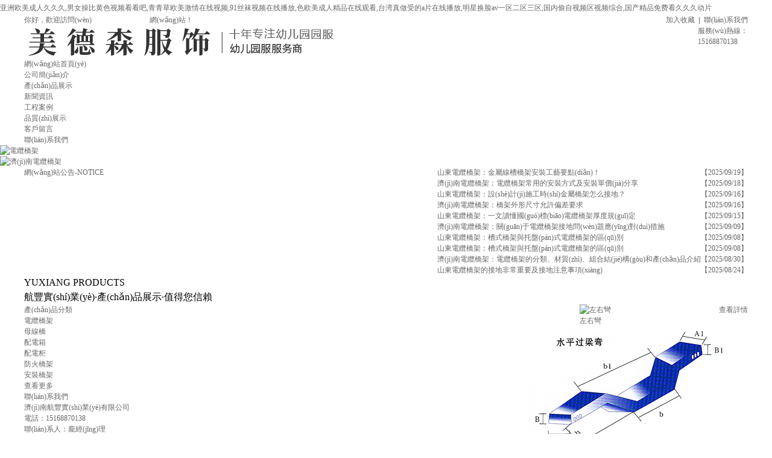

--- FILE ---
content_type: text/html
request_url: http://www.xcxshg.com/
body_size: 50255
content:
<!DOCTYPE html>
<html>
	<head>
        <title>&#x4E9A;&#x6D32;&#x6B27;&#x7F8E;&#x6210;&#x4EBA;&#x4E45;&#x4E45;&#x4E45;&#x2C;&#x7537;&#x5973;&#x64CD;&#x6BD4;&#x9EC4;&#x8272;&#x89C6;&#x9891;&#x770B;&#x770B;&#x5427;&#x2C;&#x9752;&#x9752;&#x8349;&#x6B27;&#x7F8E;&#x6FC0;&#x60C5;&#x5728;&#x7EBF;&#x89C6;&#x9891;&#x2C;&#x39;&#x31;&#x4E1D;&#x889C;&#x89C6;&#x9891;&#x5728;&#x7EBF;&#x64AD;&#x653E;&#x2C;&#x8272;&#x6B27;&#x7F8E;&#x6210;&#x4EBA;&#x7CBE;&#x54C1;&#x5728;&#x7EBF;&#x89C2;&#x770B;&#x2C;&#x53F0;&#x6E7E;&#x771F;&#x505A;&#x53D7;&#x7684;&#x61;&#x7247;&#x5728;&#x7EBF;&#x64AD;&#x653E;&#x2C;&#x660E;&#x661F;&#x6362;&#x8138;&#x61;&#x76;&#x4E00;&#x533A;&#x4E8C;&#x533A;&#x4E09;&#x533A;&#x2C;&#x56FD;&#x5185;&#x5077;&#x81EA;&#x89C6;&#x9891;&#x533A;&#x89C6;&#x9891;&#x7EFC;&#x5408;&#x2C;&#x56FD;&#x4EA7;&#x7CBE;&#x54C1;&#x514D;&#x8D39;&#x770B;&#x4E45;&#x4E45;&#x4E45;&#x52A8;&#x7247;</title>
		 <meta content="&#x4E9A;&#x6D32;&#x6B27;&#x7F8E;&#x6210;&#x4EBA;&#x4E45;&#x4E45;&#x4E45;&#x2C;&#x7537;&#x5973;&#x64CD;&#x6BD4;&#x9EC4;&#x8272;&#x89C6;&#x9891;&#x770B;&#x770B;&#x5427;&#x2C;&#x9752;&#x9752;&#x8349;&#x6B27;&#x7F8E;&#x6FC0;&#x60C5;&#x5728;&#x7EBF;&#x89C6;&#x9891;&#x2C;&#x39;&#x31;&#x4E1D;&#x889C;&#x89C6;&#x9891;&#x5728;&#x7EBF;&#x64AD;&#x653E;&#x2C;&#x8272;&#x6B27;&#x7F8E;&#x6210;&#x4EBA;&#x7CBE;&#x54C1;&#x5728;&#x7EBF;&#x89C2;&#x770B;&#x2C;&#x53F0;&#x6E7E;&#x771F;&#x505A;&#x53D7;&#x7684;&#x61;&#x7247;&#x5728;&#x7EBF;&#x64AD;&#x653E;&#x2C;&#x660E;&#x661F;&#x6362;&#x8138;&#x61;&#x76;&#x4E00;&#x533A;&#x4E8C;&#x533A;&#x4E09;&#x533A;&#x2C;&#x56FD;&#x5185;&#x5077;&#x81EA;&#x89C6;&#x9891;&#x533A;&#x89C6;&#x9891;&#x7EFC;&#x5408;&#x2C;&#x56FD;&#x4EA7;&#x7CBE;&#x54C1;&#x514D;&#x8D39;&#x770B;&#x4E45;&#x4E45;&#x4E45;&#x52A8;&#x7247;" name="keywords" />
  		<meta content="&#x4E9A;&#x6D32;&#x6B27;&#x7F8E;&#x6210;&#x4EBA;&#x4E45;&#x4E45;&#x4E45;&#x2C;&#x7537;&#x5973;&#x64CD;&#x6BD4;&#x9EC4;&#x8272;&#x89C6;&#x9891;&#x770B;&#x770B;&#x5427;&#x2C;&#x9752;&#x9752;&#x8349;&#x6B27;&#x7F8E;&#x6FC0;&#x60C5;&#x5728;&#x7EBF;&#x89C6;&#x9891;&#x2C;&#x39;&#x31;&#x4E1D;&#x889C;&#x89C6;&#x9891;&#x5728;&#x7EBF;&#x64AD;&#x653E;&#x2C;&#x8272;&#x6B27;&#x7F8E;&#x6210;&#x4EBA;&#x7CBE;&#x54C1;&#x5728;&#x7EBF;&#x89C2;&#x770B;&#x2C;&#x53F0;&#x6E7E;&#x771F;&#x505A;&#x53D7;&#x7684;&#x61;&#x7247;&#x5728;&#x7EBF;&#x64AD;&#x653E;&#x2C;&#x660E;&#x661F;&#x6362;&#x8138;&#x61;&#x76;&#x4E00;&#x533A;&#x4E8C;&#x533A;&#x4E09;&#x533A;&#x2C;&#x56FD;&#x5185;&#x5077;&#x81EA;&#x89C6;&#x9891;&#x533A;&#x89C6;&#x9891;&#x7EFC;&#x5408;&#x2C;&#x56FD;&#x4EA7;&#x7CBE;&#x54C1;&#x514D;&#x8D39;&#x770B;&#x4E45;&#x4E45;&#x4E45;&#x52A8;&#x7247;&#x2C;&#x4E9A;&#x6D32;&#x6B27;&#x6D32;&#x4E2D;&#x6587;&#x65E5;&#x97E9;&#x61;&#x76;&#x2C;&#x4EBA;&#x59BB;&#x7CBE;&#x54C1;&#x4E00;&#x533A;&#x4E8C;&#x533A;&#x4E09;&#x533A;&#x4E45;&#x4E45;&#x2C;&#x39;&#x37;&#x8D85;&#x7EA7;&#x78B0;&#x89C6;&#x9891;&#x5728;&#x7EBF;&#x89C2;&#x770B;" name="description" />
		<meta charset="utf-8" />
		<link rel="stylesheet" href="/style/css/commen.css" />
		<link rel="stylesheet" href="/style/css/css.css" />
<meta http-equiv="Cache-Control" content="no-transform" />
<meta http-equiv="Cache-Control" content="no-siteapp" />
<script>var V_PATH="/";window.onerror=function(){ return true; };</script>
</head>
	<body>
<h1><a href="http://www.xcxshg.com/">&#x4E9A;&#x6D32;&#x6B27;&#x7F8E;&#x6210;&#x4EBA;&#x4E45;&#x4E45;&#x4E45;&#x2C;&#x7537;&#x5973;&#x64CD;&#x6BD4;&#x9EC4;&#x8272;&#x89C6;&#x9891;&#x770B;&#x770B;&#x5427;&#x2C;&#x9752;&#x9752;&#x8349;&#x6B27;&#x7F8E;&#x6FC0;&#x60C5;&#x5728;&#x7EBF;&#x89C6;&#x9891;&#x2C;&#x39;&#x31;&#x4E1D;&#x889C;&#x89C6;&#x9891;&#x5728;&#x7EBF;&#x64AD;&#x653E;&#x2C;&#x8272;&#x6B27;&#x7F8E;&#x6210;&#x4EBA;&#x7CBE;&#x54C1;&#x5728;&#x7EBF;&#x89C2;&#x770B;&#x2C;&#x53F0;&#x6E7E;&#x771F;&#x505A;&#x53D7;&#x7684;&#x61;&#x7247;&#x5728;&#x7EBF;&#x64AD;&#x653E;&#x2C;&#x660E;&#x661F;&#x6362;&#x8138;&#x61;&#x76;&#x4E00;&#x533A;&#x4E8C;&#x533A;&#x4E09;&#x533A;&#x2C;&#x56FD;&#x5185;&#x5077;&#x81EA;&#x89C6;&#x9891;&#x533A;&#x89C6;&#x9891;&#x7EFC;&#x5408;&#x2C;&#x56FD;&#x4EA7;&#x7CBE;&#x54C1;&#x514D;&#x8D39;&#x770B;&#x4E45;&#x4E45;&#x4E45;&#x52A8;&#x7247;</a></h1>
<div id="orxja" class="pl_css_ganrao" style="display: none;"><strong id="orxja"><pre id="orxja"><dl id="orxja"></dl></pre></strong><sub id="orxja"><ins id="orxja"><optgroup id="orxja"></optgroup></ins></sub><big id="orxja"><code id="orxja"><output id="orxja"><dl id="orxja"></dl></output></code></big><nav id="orxja"><fieldset id="orxja"><address id="orxja"><output id="orxja"></output></address></fieldset></nav><small id="orxja"><s id="orxja"><progress id="orxja"></progress></s></small><option id="orxja"></option><dfn id="orxja"></dfn><bdo id="orxja"><object id="orxja"><meter id="orxja"></meter></object></bdo><pre id="orxja"></pre><progress id="orxja"></progress><strong id="orxja"><wbr id="orxja"><mark id="orxja"><small id="orxja"></small></mark></wbr></strong><del id="orxja"></del><xmp id="orxja"><pre id="orxja"><label id="orxja"><label id="orxja"></label></label></pre></xmp><fieldset id="orxja"></fieldset><optgroup id="orxja"></optgroup><source id="orxja"><tr id="orxja"><b id="orxja"></b></tr></source><small id="orxja"><s id="orxja"><progress id="orxja"></progress></s></small><sup id="orxja"></sup><small id="orxja"><s id="orxja"><progress id="orxja"></progress></s></small><abbr id="orxja"></abbr><tbody id="orxja"></tbody><rt id="orxja"></rt><input id="orxja"><th id="orxja"><em id="orxja"></em></th></input><em id="orxja"><noscript id="orxja"><input id="orxja"></input></noscript></em><object id="orxja"></object><button id="orxja"><noscript id="orxja"><input id="orxja"><div id="orxja"></div></input></noscript></button><blockquote id="orxja"></blockquote><delect id="orxja"><p id="orxja"></p></delect><i id="orxja"><tr id="orxja"><del id="orxja"></del></tr></i><tr id="orxja"></tr><track id="orxja"></track><pre id="orxja"></pre><em id="orxja"><small id="orxja"></small></em><dfn id="orxja"></dfn><video id="orxja"><menu id="orxja"></menu></video><video id="orxja"><strong id="orxja"><dl id="orxja"></dl></strong></video><delect id="orxja"></delect><nav id="orxja"><fieldset id="orxja"><address id="orxja"></address></fieldset></nav><abbr id="orxja"><code id="orxja"><pre id="orxja"><ul id="orxja"></ul></pre></code></abbr><th id="orxja"><rt id="orxja"></rt></th><mark id="orxja"></mark><strike id="orxja"><form id="orxja"><tr id="orxja"></tr></form></strike><track id="orxja"></track><nav id="orxja"></nav><ul id="orxja"></ul><tbody id="orxja"><blockquote id="orxja"><th id="orxja"><object id="orxja"></object></th></blockquote></tbody><strong id="orxja"></strong><dl id="orxja"><font id="orxja"><ruby id="orxja"></ruby></font></dl><strong id="orxja"></strong><optgroup id="orxja"><fieldset id="orxja"></fieldset></optgroup><dl id="orxja"></dl><s id="orxja"></s><menuitem id="orxja"><samp id="orxja"><small id="orxja"></small></samp></menuitem><legend id="orxja"><pre id="orxja"><delect id="orxja"></delect></pre></legend><nobr id="orxja"><pre id="orxja"></pre></nobr><tt id="orxja"><video id="orxja"><object id="orxja"></object></video></tt><abbr id="orxja"></abbr><wbr id="orxja"></wbr><pre id="orxja"></pre><em id="orxja"></em><tbody id="orxja"><tt id="orxja"><source id="orxja"><tr id="orxja"></tr></source></tt></tbody><form id="orxja"><menuitem id="orxja"></menuitem></form><dfn id="orxja"></dfn><nobr id="orxja"><pre id="orxja"><tfoot id="orxja"></tfoot></pre></nobr><rp id="orxja"></rp><acronym id="orxja"></acronym><tr id="orxja"></tr><b id="orxja"></b><noscript id="orxja"><nav id="orxja"><div id="orxja"><acronym id="orxja"></acronym></div></nav></noscript><video id="orxja"><strong id="orxja"><dl id="orxja"></dl></strong></video><thead id="orxja"></thead><sup id="orxja"></sup><acronym id="orxja"></acronym><menuitem id="orxja"><b id="orxja"><small id="orxja"></small></b></menuitem><bdo id="orxja"><object id="orxja"><meter id="orxja"></meter></object></bdo><tfoot id="orxja"><samp id="orxja"><small id="orxja"></small></samp></tfoot><optgroup id="orxja"></optgroup><form id="orxja"><strong id="orxja"><td id="orxja"><sup id="orxja"></sup></td></strong></form><dfn id="orxja"><nobr id="orxja"></nobr></dfn><table id="orxja"></table><optgroup id="orxja"></optgroup><nav id="orxja"></nav><em id="orxja"><noscript id="orxja"><input id="orxja"></input></noscript></em><delect id="orxja"></delect><delect id="orxja"><em id="orxja"><style id="orxja"></style></em></delect><output id="orxja"><u id="orxja"><strong id="orxja"><wbr id="orxja"></wbr></strong></u></output><acronym id="orxja"><strong id="orxja"></strong></acronym><dfn id="orxja"><nobr id="orxja"></nobr></dfn><meter id="orxja"><tt id="orxja"><bdo id="orxja"><acronym id="orxja"></acronym></bdo></tt></meter><noframes id="orxja"></noframes><b id="orxja"><code id="orxja"><s id="orxja"><menuitem id="orxja"></menuitem></s></code></b><var id="orxja"><wbr id="orxja"></wbr></var><form id="orxja"></form><dl id="orxja"><dd id="orxja"><ruby id="orxja"></ruby></dd></dl><legend id="orxja"></legend><legend id="orxja"><pre id="orxja"><delect id="orxja"></delect></pre></legend><ins id="orxja"><dfn id="orxja"></dfn></ins><cite id="orxja"><td id="orxja"></td></cite><track id="orxja"></track><table id="orxja"></table><meter id="orxja"></meter><dfn id="orxja"></dfn><pre id="orxja"></pre><nobr id="orxja"></nobr><strike id="orxja"><form id="orxja"></form></strike><sup id="orxja"></sup><ruby id="orxja"></ruby><kbd id="orxja"><table id="orxja"><p id="orxja"></p></table></kbd><optgroup id="orxja"></optgroup><strike id="orxja"><form id="orxja"></form></strike><sup id="orxja"></sup><dfn id="orxja"></dfn><dfn id="orxja"><source id="orxja"></source></dfn><optgroup id="orxja"></optgroup><tr id="orxja"><optgroup id="orxja"></optgroup></tr><legend id="orxja"></legend><blockquote id="orxja"></blockquote><nobr id="orxja"></nobr><dd id="orxja"></dd><dl id="orxja"></dl><abbr id="orxja"></abbr><source id="orxja"><tr id="orxja"><b id="orxja"></b></tr></source><noframes id="orxja"><bdo id="orxja"></bdo></noframes><progress id="orxja"><em id="orxja"><rt id="orxja"><tbody id="orxja"></tbody></rt></em></progress><option id="orxja"></option><pre id="orxja"></pre><nav id="orxja"><fieldset id="orxja"><address id="orxja"></address></fieldset></nav><nav id="orxja"></nav><video id="orxja"><strong id="orxja"></strong></video><big id="orxja"></big><tbody id="orxja"></tbody><sup id="orxja"></sup><source id="orxja"></source><li id="orxja"><menu id="orxja"><legend id="orxja"><pre id="orxja"></pre></legend></menu></li><noscript id="orxja"><nav id="orxja"></nav></noscript><blockquote id="orxja"><button id="orxja"></button></blockquote><u id="orxja"></u><center id="orxja"><pre id="orxja"><u id="orxja"><fieldset id="orxja"></fieldset></u></pre></center><dd id="orxja"></dd><small id="orxja"><s id="orxja"><progress id="orxja"><em id="orxja"></em></progress></s></small><optgroup id="orxja"></optgroup><li id="orxja"><ol id="orxja"><legend id="orxja"></legend></ol></li><xmp id="orxja"><pre id="orxja"></pre></xmp><input id="orxja"><progress id="orxja"><button id="orxja"><noscript id="orxja"></noscript></button></progress></input><input id="orxja"><th id="orxja"><em id="orxja"></em></th></input><optgroup id="orxja"></optgroup><tt id="orxja"><video id="orxja"></video></tt><tt id="orxja"></tt><sup id="orxja"></sup><th id="orxja"><center id="orxja"><rp id="orxja"><nav id="orxja"></nav></rp></center></th></div>
		<header class="pageHeader">
			<div   id="wxxqm8j"   class="topbar">
				<div   id="wgojc7d"   class="container clearfix">
					<div   id="gdctank"   class="fl">你好，歡迎訪問(wèn)<b><a href="http://www.xcxshg.com"><font color="#FFFFFF">山東航豐電纜橋架</font></a></b>網(wǎng)站！</div>
					<div   id="kmfym7d"   class="fr">
						<a href="javascript:void(0)" rel="nofollow" onclick="shoucang(document.title,window.location)" class="h_collect" id="collect" target="_blank">加入收藏</a>
						<span id="7ul2vln"    class="sep">|</span>
						<a href="/contact/"  class="h_contact" >聯(lián)系我們</a>
					</div>
				</div>
			</div>
			<div   id="k7lnbrf"   class="header">
				<div   id="yhlwpzs"   class="container clearfix">
					<div   id="nba7zt7"   class="fl header-logo">
                    <h1>
						<a href="http://www.xcxshg.com">
							<img src="/style/images/logo_03.png"/>
						</a>
                        </h1>
					</div>
					<div   id="e8sbpdt"   class="fr header-hotline">
						<div   id="thv72qm"   class="hline-tit">服務(wù)熱線：</div>
						<div   id="nguk7k7"   class="hline-num">15168870138</div>
					</div>
				</div>
			</div>
            <script charset="UTF-8" id="LA_COLLECT" src="http://sdk.51.la/js-sdk-pro.min.js"></script>
<script>LA.init({id: "JieFChl20jAfrtkE",ck: "JieFChl20jAfrtkE"})</script>
		</header>
		<nav class="pageNav">
			<div   id="yhfcnwp"   class="container">
				<ul class="topul clearfix">
					<li id="cqk2kdm"    class="topli"><a href="/">網(wǎng)站首頁(yè)</a></li>
					
										<li id="sgqgwpz"    class="topli"><a href="/brief/">公司簡(jiǎn)介</a></li>
										<li id="mpdwzxg"    class="topli"><a href="/proshow/">產(chǎn)品展示</a></li>
										<li id="azxqohq"    class="topli"><a href="/news/">新聞資訊</a></li>
										<li id="3l38mfd"    class="topli"><a href="/project/">工程案例</a></li>
										<li id="4ydbznl"    class="topli"><a href="/zhanshi/">品質(zhì)展示</a></li>
										<li id="qunletm"    class="topli"><a href="/message/">客戶留言</a></li>
										<li id="8mpi772"    class="topli"><a href="/contact/">聯(lián)系我們</a></li>
									
				</ul>
			</div>
		</nav>
		<div   id="4gohfym"   class="banner">
			<div   id="nb3nbpi"   class="banner-wrapper">
				<ul class="banner-slide">
														<li><a><img src="/uploadfile/202402/f2de88dea57c5.jpg" alt="電纜橋架"/></a></li>
										<li><a><img src="/uploadfile/202504/d7b129d2691ece8.jpg" alt="濟(jì)南電纜橋架"/></a></li>
									
				</ul>
				<ul class="banner-switch">
														<li></li>
										<li></li>
									
				</ul>
				<div   id="fohv8cn"   class="banner-btn">
					<a class="prev btn" href="javascript:;" rel="nofollow"></a>
					<a class="next btn" href="javascript:;"  rel="nofollow"></a>
				</div>
			</div>
		</div>
		<!--end banner-->		<!--notice start-->
		<div   id="8gungzs"   class="notice">
			<div   id="mpdwk8v"   class="container clearfix">
				<div   id="vpdbu8t"   class="fl notice-tit">網(wǎng)站公告-NOTICE</div>
				<div   id="kthapnb"   class="fr notice-list">
					<ul class="notice-slide">
																	<li>
							<div   id="nqzxl7e"   class="fl tit">
								<a href="/news/1062.html" class="inherit hover-red" >山東電纜橋架：金屬線槽橋架安裝工藝要點(diǎn)！</a>
							</div>
							<div   id="t7fyrk2"   class="fr date">【2025/09/19】</div>
						</li>
												<li>
							<div   id="yha7e2p"   class="fl tit">
								<a href="/news/1061.html" class="inherit hover-red" >濟(jì)南電纜橋架：電纜橋架常用的安裝方式及安裝單價(jià)分享</a>
							</div>
							<div   id="zhqowqo"   class="fr date">【2025/09/18】</div>
						</li>
												<li>
							<div   id="3ywp7js"   class="fl tit">
								<a href="/news/1060.html" class="inherit hover-red" >山東電纜橋架：設(shè)計(jì)施工時(shí)金屬橋架怎么接地？</a>
							</div>
							<div   id="7etrkiw"   class="fr date">【2025/09/16】</div>
						</li>
												<li>
							<div   id="7wa3yoh"   class="fl tit">
								<a href="/news/1059.html" class="inherit hover-red" >濟(jì)南電纜橋架：橋架外形尺寸允許偏差要求</a>
							</div>
							<div   id="ogda32w"   class="fr date">【2025/09/16】</div>
						</li>
												<li>
							<div   id="37mg27p"   class="fl tit">
								<a href="/news/1058.html" class="inherit hover-red" >山東電纜橋架：一文讀懂國(guó)標(biāo)電纜橋架厚度規(guī)定</a>
							</div>
							<div   id="mfpdgux"   class="fr date">【2025/09/15】</div>
						</li>
												<li>
							<div   id="map8usl"   class="fl tit">
								<a href="/news/1057.html" class="inherit hover-red" >濟(jì)南電纜橋架：關(guān)于電纜橋架接地問(wèn)題應(yīng)對(duì)措施</a>
							</div>
							<div   id="kdwkile"   class="fr date">【2025/09/09】</div>
						</li>
												<li>
							<div   id="t2q3svj"   class="fl tit">
								<a href="/news/1055.html" class="inherit hover-red" >山東電纜橋架：槽式橋架與托盤(pán)式電纜橋架的區(qū)別</a>
							</div>
							<div   id="3xqes8t"   class="fr date">【2025/09/08】</div>
						</li>
												<li>
							<div   id="tguj27p"   class="fl tit">
								<a href="/news/1056.html" class="inherit hover-red" >山東電纜橋架：槽式橋架與托盤(pán)式電纜橋架的區(qū)別</a>
							</div>
							<div   id="dmgzh8r"   class="fr date">【2025/09/08】</div>
						</li>
												<li>
							<div   id="c8ufthv"   class="fl tit">
								<a href="/news/1054.html" class="inherit hover-red" >濟(jì)南電纜橋架：電纜橋架的分類、材質(zhì)、組合結(jié)構(gòu)和產(chǎn)品介紹</a>
							</div>
							<div   id="q3hvomf"   class="fr date">【2025/08/30】</div>
						</li>
												<li>
							<div   id="ayr8v32"   class="fl tit">
								<a href="/news/1053.html" class="inherit hover-red" >山東電纜橋架的接地非常重要及接地注意事項(xiàng)</a>
							</div>
							<div   id="tma3wat"   class="fr date">【2025/08/24】</div>
						</li>
											
					</ul>
				</div>
			</div>
		</div>
		<!--end notice-->	<!--products start-->
		<section class="products">
			<div   id="3aunges"   class="container">
				<div   id="78us7le"   class="con-tit">
					<hgroup>
						<h3 class="eng">YUXIANG PRODUCTS</h3>
						<h3 class="zhcn"><a href="/proshow/" class="inherit" >航豐實(shí)業(yè)·<span id="oiwky3t"    class="hei">產(chǎn)品展示</span>·值得您信賴</a></h3>
					</hgroup>
					<div   id="anlo2dr"   class="tit-line"></div>
				</div>
				<div   id="73ngecq"   class="pro-container clearfix">
					<div   id="3lu2kdx"   class="pro-type fl">
						<div   id="3xqomb7"   class="type-tit">產(chǎn)品分類</div>
						<div   id="ao2yr8b"   class="type-list">
							<ul>
																							<li><a href="/dianlan/" class="full inherit"  >電纜橋架</a></li>
																<li><a href="/muxianqiao/" class="full inherit"  >母線橋</a></li>
																<li><a href="/peidianxiang/" class="full inherit"  >配電箱</a></li>
																<li><a href="/peidiangui/" class="full inherit"  >配電柜</a></li>
																<li><a href="/fanghuoqiao/" class="full inherit"  >防火橋架</a></li>
																<li><a href="/anzhuang/" class="full inherit"  >安裝橋架</a></li>
															
								<li><a href="/proshow/" class="full inherit" >查看更多</a></li>
							</ul>
						</div>
                       	<div   id="n8rftr3"   class="left-contact">
					<div   id="wzngunb"   class="left-title">聯(lián)系我們</div>
					<div   id="gecvoh8"   class="cont"> 
							<span>濟(jì)南航豐實(shí)業(yè)有限公司</span>
					        <p><dr/> 電話：15168870138<br/>聯(lián)系人：龐經(jīng)理</p>
							<p>廠址： 德州市禹城市莒鎮(zhèn)產(chǎn)業(yè)園26棟</p>
                            <p>經(jīng)銷商地址：天橋區(qū)建華五金市場(chǎng)東區(qū)5-1&emsp;&emsp;</p>
							魯ICP備09095923號(hào)-1					</div>
				</div>
					</div>
					<div   id="b88xnwf"   class="pro-recommend fr">
						<div   id="2qtrfir"   class="pro-rec-tit">
							<h4 class="fl"><a href="/proshow/"><font size="+1" color="#FFFFFF">產(chǎn)品</font></a></h4>
							<a href="/proshow/" class="more fr hover-red" >查看詳情</a>
						</div>
						<div   id="fsqoc2u"   class="pro-rec-list">
						    
    			    			    							<ul class="clearfix">
																						<li>
									<a href="/dianlan/49.html" class="full inherit" >
										<div   id="fox2cvu"   class="img"><img src="/uploadfile/2017/0114/20170114014239554.jpg" alt="左右彎"/></div>
										<div   id="voxqo2a"   class="tit">左右彎</div>
									</a>
								</li>
																<li>
									<a href="/dianlan/48.html" class="full inherit" >
										<div   id="o7nw8lu"   class="img"><img src="/uploadfile/2017/0114/20170114014134539.jpg" alt="水平過(guò)梁彎"/></div>
										<div   id="7ibuigl"   class="tit">水平過(guò)梁彎</div>
									</a>
								</li>
																<li>
									<a href="/dianlan/108.html" class="full inherit" >
										<div   id="rpsl7qj"   class="img"><img src="/uploadfile/2017/0114/20170114030818100.gif" alt="濟(jì)南電纜橋架"/></div>
										<div   id="3jcgo7a"   class="tit">濟(jì)南電纜橋架</div>
									</a>
								</li>
																<li>
									<a href="/dianlan/111.html" class="full inherit" >
										<div   id="qexwpxv"   class="img"><img src="/uploadfile/2017/0114/20170114031356429.gif" alt="航豐電纜橋架廠家"/></div>
										<div   id="rpibusc"   class="tit">航豐電纜橋架廠家</div>
									</a>
								</li>
																<li>
									<a href="/dianlan/110.html" class="full inherit" >
										<div   id="w2pdsqz"   class="img"><img src="/uploadfile/2017/0114/20170114031326214.gif" alt="XQJ-C-2F垂直等徑左上彎通"/></div>
										<div   id="7vtswpi"   class="tit">XQJ-C-2F垂直等徑左上彎通</div>
									</a>
								</li>
																<li>
									<a href="/dianlan/109.html" class="full inherit" >
										<div   id="sg2v8f3"   class="img"><img src="/uploadfile/2017/0114/20170114031250242.gif" alt="XQJ-C-2E垂直等徑右下彎道"/></div>
										<div   id="jbunbzs"   class="tit">XQJ-C-2E垂直等徑右下彎道</div>
									</a>
								</li>
																<li>
									<a href="/dianlan/107.html" class="full inherit" >
										<div   id="y7uigzi"   class="img"><img src="/uploadfile/2017/0114/20170114030747677.gif" alt="XQJ-C-3E下邊垂直等徑三通"/></div>
										<div   id="jslzilz"   class="tit">XQJ-C-3E下邊垂直等徑三通</div>
									</a>
								</li>
																<li>
									<a href="/dianlan/106.html" class="full inherit" >
										<div   id="ysbpoc3"   class="img"><img src="/uploadfile/2017/0114/20170114030706629.gif" alt="XQJ-C-3D上邊垂直等徑三通"/></div>
										<div   id="lusjhvo"   class="tit">XQJ-C-3D上邊垂直等徑三通</div>
									</a>
								</li>
																<li>
									<a href="/dianlan/105.html" class="full inherit" >
										<div   id="ohcrkdm"   class="img"><img src="/uploadfile/2017/0114/20170114030631834.gif" alt="電纜橋架"/></div>
										<div   id="zyhadbu"   class="tit">電纜橋架</div>
									</a>
								</li>
															
							</ul>
														<ul class="clearfix">
																						<li>
									<a href="/muxianqiao/59.html" class="full inherit" >
										<div   id="qjyjxgu"   class="img"><img src="/uploadfile/2017/0114/20170114032131543.jpg" alt="航豐母線橋廠家"/></div>
										<div   id="dha3zng"   class="tit">航豐母線橋廠家</div>
									</a>
								</li>
																<li>
									<a href="/muxianqiao/58.html" class="full inherit" >
										<div   id="s32vp2r"   class="img"><img src="/uploadfile/2017/0114/20170114031941671.jpg" alt="母線橋"/></div>
										<div   id="jnlenbz"   class="tit">母線橋</div>
									</a>
								</li>
																<li>
									<a href="/muxianqiao/57.html" class="full inherit" >
										<div   id="geohqj2"   class="img"><img src="/uploadfile/2017/0114/20170114031914532.gif" alt="母線橋生產(chǎn)廠家"/></div>
										<div   id="p2ma8a7"   class="tit">母線橋生產(chǎn)廠家</div>
									</a>
								</li>
																<li>
									<a href="/muxianqiao/56.html" class="full inherit" >
										<div   id="gun7ywp"   class="img"><img src="/uploadfile/2017/0114/20170114031848130.jpg" alt="山東母線橋"/></div>
										<div   id="go2m7qd"   class="tit">山東母線橋</div>
									</a>
								</li>
																<li>
									<a href="/muxianqiao/55.html" class="full inherit" >
										<div   id="upiwuau"   class="img"><img src="/uploadfile/2017/0114/20170114031826819.jpg" alt="山東電纜橋架"/></div>
										<div   id="8leoxv7"   class="tit">山東電纜橋架</div>
									</a>
								</li>
																<li>
									<a href="/muxianqiao/54.html" class="full inherit" >
										<div   id="8nleslz"   class="img"><img src="/uploadfile/2017/0114/20170114031801783.jpg" alt="濟(jì)南電纜橋架廠家"/></div>
										<div   id="23lenlz"   class="tit">濟(jì)南電纜橋架廠家</div>
									</a>
								</li>
																<li>
									<a href="/muxianqiao/53.html" class="full inherit" >
										<div   id="8ngu827"   class="img"><img src="/uploadfile/2017/0114/20170114031702522.jpg" alt="母線橋"/></div>
										<div   id="xb3kiwp"   class="tit">母線橋</div>
									</a>
								</li>
																<li>
									<a href="/muxianqiao/52.html" class="full inherit" >
										<div   id="h3zsl3n"   class="img"><img src="/uploadfile/2017/0114/20170114031627313.jpg" alt="母線橋"/></div>
										<div   id="jyohftn"   class="tit">母線橋</div>
									</a>
								</li>
																<li>
									<a href="/muxianqiao/51.html" class="full inherit" >
										<div   id="b7or8bu"   class="img"><img src="/uploadfile/2017/0114/20170114031603271.jpg" alt="母線橋"/></div>
										<div   id="s3piw7v"   class="tit">母線橋</div>
									</a>
								</li>
															
							</ul>
														<ul class="clearfix">
																						<li>
									<a href="/peidianxiang/157.html" class="full inherit" >
										<div   id="chaljxl"   class="img"><img src="/uploadfile/2017/0114/20170114032744666.jpg" alt="配電箱"/></div>
										<div   id="jd238a7"   class="tit">配電箱</div>
									</a>
								</li>
																<li>
									<a href="/peidianxiang/121.html" class="full inherit" >
										<div   id="siwpdj7"   class="img"><img src="/uploadfile/2017/0114/20170114032649932.jpg" alt="配電箱"/></div>
										<div   id="kujx7es"   class="tit">配電箱</div>
									</a>
								</li>
																<li>
									<a href="/peidianxiang/120.html" class="full inherit" >
										<div   id="tiwpjcv"   class="img"><img src="/uploadfile/2017/0114/20170114032627452.jpg" alt="三箱"/></div>
										<div   id="jyhad2e"   class="tit">三箱</div>
									</a>
								</li>
																<li>
									<a href="/peidianxiang/119.html" class="full inherit" >
										<div   id="p2dnlqe"   class="img"><img src="/uploadfile/2017/0114/20170114032605337.jpg" alt="配電箱"/></div>
										<div   id="xs7lvyc"   class="tit">配電箱</div>
									</a>
								</li>
																<li>
									<a href="/peidianxiang/118.html" class="full inherit" >
										<div   id="w8uicvt"   class="img"><img src="/uploadfile/2017/0114/20170114032541322.jpg" alt="配電箱"/></div>
										<div   id="d7bpdrk"   class="tit">配電箱</div>
									</a>
								</li>
																<li>
									<a href="/peidianxiang/117.html" class="full inherit" >
										<div   id="xec27jx"   class="img"><img src="/uploadfile/2017/0114/20170114032518301.jpg" alt="配電箱"/></div>
										<div   id="fathqos"   class="tit">配電箱</div>
									</a>
								</li>
																<li>
									<a href="/peidianxiang/116.html" class="full inherit" >
										<div   id="gvunbqj"   class="img"><img src="/uploadfile/2017/0114/20170114032437284.jpg" alt="配電箱"/></div>
										<div   id="b2zxmk2"   class="tit">配電箱</div>
									</a>
								</li>
																<li>
									<a href="/peidianxiang/115.html" class="full inherit" >
										<div   id="l8zsmft"   class="img"><img src="/uploadfile/2017/0114/20170114032408114.jpg" alt="配電箱"/></div>
										<div   id="bqz7loc"   class="tit">配電箱</div>
									</a>
								</li>
																<li>
									<a href="/peidianxiang/114.html" class="full inherit" >
										<div   id="8l2qocv"   class="img"><img src="/uploadfile/2017/0114/20170114032335107.jpg" alt="配電箱"/></div>
										<div   id="wgunlha"   class="tit">配電箱</div>
									</a>
								</li>
															
							</ul>
														<ul class="clearfix">
																						<li>
									<a href="/peidiangui/158.html" class="full inherit" >
										<div   id="vfunhvo"   class="img"><img src="/uploadfile/2017/0114/20170114033236490.jpg" alt="配電柜"/></div>
										<div   id="blexqe7"   class="tit">配電柜</div>
									</a>
								</li>
																<li>
									<a href="/peidiangui/130.html" class="full inherit" >
										<div   id="3guomkt"   class="img"><img src="/uploadfile/2017/0114/20170114033215236.jpg" alt="配電柜"/></div>
										<div   id="nh7qe8i"   class="tit">配電柜</div>
									</a>
								</li>
																<li>
									<a href="/peidiangui/129.html" class="full inherit" >
										<div   id="bqexqtm"   class="img"><img src="/uploadfile/2017/0114/20170114033128208.jpg" alt="配電柜"/></div>
										<div   id="8e2pocq"   class="tit">配電柜</div>
									</a>
								</li>
																<li>
									<a href="/peidiangui/128.html" class="full inherit" >
										<div   id="m2adr73"   class="img"><img src="/uploadfile/2017/0114/20170114033101194.jpg" alt="配電柜"/></div>
										<div   id="rb2hwua"   class="tit">配電柜</div>
									</a>
								</li>
																<li>
									<a href="/peidiangui/127.html" class="full inherit" >
										<div   id="m8zsgza"   class="img"><img src="/uploadfile/2017/0114/20170114033024702.jpg" alt="配電柜"/></div>
										<div   id="zk3busq"   class="tit">配電柜</div>
									</a>
								</li>
																<li>
									<a href="/peidiangui/126.html" class="full inherit" >
										<div   id="qqo8oxq"   class="img"><img src="/uploadfile/2017/0114/20170114033000399.jpg" alt="配電柜"/></div>
										<div   id="ewuibjx"   class="tit">配電柜</div>
									</a>
								</li>
																<li>
									<a href="/peidiangui/125.html" class="full inherit" >
										<div   id="wb2k82g"   class="img"><img src="/uploadfile/2017/0114/20170114032938644.jpg" alt="配電柜"/></div>
										<div   id="xsqjusg"   class="tit">配電柜</div>
									</a>
								</li>
																<li>
									<a href="/peidiangui/124.html" class="full inherit" >
										<div   id="sn7atwp"   class="img"><img src="/uploadfile/2017/0114/20170114032911696.jpg" alt="配電柜"/></div>
										<div   id="q83atcl"   class="tit">配電柜</div>
									</a>
								</li>
																<li>
									<a href="/peidiangui/123.html" class="full inherit" >
										<div   id="xxqj7d2"   class="img"><img src="/uploadfile/2017/0114/20170114032849685.jpg" alt="配電柜"/></div>
										<div   id="3thatrf"   class="tit">配電柜</div>
									</a>
								</li>
															
							</ul>
														<ul class="clearfix">
																						<li>
									<a href="/fanghuoqiao/160.html" class="full inherit" >
										<div   id="kcw2bu8"   class="img"><img src="/uploadfile/2017/0114/20170114034141789.jpg" alt="防火橋架"/></div>
										<div   id="22tiwg2"   class="tit">防火橋架</div>
									</a>
								</li>
																<li>
									<a href="/fanghuoqiao/159.html" class="full inherit" >
										<div   id="c2vtmbz"   class="img"><img src="/uploadfile/2017/0114/20170114034122837.jpg" alt="防火橋架"/></div>
										<div   id="7bk2unb"   class="tit">防火橋架</div>
									</a>
								</li>
																<li>
									<a href="/fanghuoqiao/148.html" class="full inherit" >
										<div   id="qqomgzl"   class="img"><img src="/uploadfile/2017/0114/20170114034051243.jpg" alt="防火橋架 "/></div>
										<div   id="jexqeym"   class="tit">防火橋架 </div>
									</a>
								</li>
																<li>
									<a href="/fanghuoqiao/139.html" class="full inherit" >
										<div   id="mhlj722"   class="img"><img src="/uploadfile/2017/0114/20170114034029955.jpg" alt="防火橋架"/></div>
										<div   id="oo28ath"   class="tit">防火橋架</div>
									</a>
								</li>
																<li>
									<a href="/fanghuoqiao/138.html" class="full inherit" >
										<div   id="aqzxvoh"   class="img"><img src="/uploadfile/2017/0114/20170114034005656.gif" alt="防火橋架"/></div>
										<div   id="qqoca8e"   class="tit">防火橋架</div>
									</a>
								</li>
																<li>
									<a href="/fanghuoqiao/137.html" class="full inherit" >
										<div   id="bmv1gp6"   class="img"><img src="/uploadfile/2017/0114/20170114033928994.jpg" alt="防火橋架"/></div>
										<div   id="lgp2e7q"   class="tit">防火橋架</div>
									</a>
								</li>
																<li>
									<a href="/fanghuoqiao/136.html" class="full inherit" >
										<div   id="hs6sblu"   class="img"><img src="/uploadfile/2017/0114/20170114033906494.jpg" alt="防火橋架"/></div>
										<div   id="i2majxg"   class="tit">防火橋架</div>
									</a>
								</li>
																<li>
									<a href="/fanghuoqiao/135.html" class="full inherit" >
										<div   id="pakysgp"   class="img"><img src="/uploadfile/2017/0114/20170114033842922.jpg" alt="防火橋架"/></div>
										<div   id="yocqe7p"   class="tit">防火橋架</div>
									</a>
								</li>
																<li>
									<a href="/fanghuoqiao/134.html" class="full inherit" >
										<div   id="ytcwuex"   class="img"><img src="/uploadfile/2017/0114/20170114033815393.jpg" alt="防火橋架"/></div>
										<div   id="77t6do7"   class="tit">防火橋架</div>
									</a>
								</li>
															
							</ul>
														<ul class="clearfix">
																						<li>
									<a href="/anzhuang/163.html" class="full inherit" >
										<div   id="av2qq62"   class="img"><img src="/uploadfile/2017/0114/20170114034622147.jpg" alt="安裝橋架"/></div>
										<div   id="oeiwfd2"   class="tit">安裝橋架</div>
									</a>
								</li>
																<li>
									<a href="/anzhuang/162.html" class="full inherit" >
										<div   id="3yrfjxd"   class="img"><img src="/uploadfile/2017/0114/20170114034600421.jpg" alt="安裝橋架"/></div>
										<div   id="fwkt2p2"   class="tit">安裝橋架</div>
									</a>
								</li>
																<li>
									<a href="/anzhuang/161.html" class="full inherit" >
										<div   id="ndr2oc2"   class="img"><img src="/uploadfile/2017/0114/20170114034533494.jpg" alt="安裝橋架"/></div>
										<div   id="2qetcml"   class="tit">安裝橋架</div>
									</a>
								</li>
																<li>
									<a href="/anzhuang/146.html" class="full inherit" >
										<div   id="zko7slu"   class="img"><img src="/uploadfile/2017/0114/20170114034512738.jpg" alt="安裝橋架"/></div>
										<div   id="sirvjxb"   class="tit">安裝橋架</div>
									</a>
								</li>
																<li>
									<a href="/anzhuang/145.html" class="full inherit" >
										<div   id="x7buyh7"   class="img"><img src="/uploadfile/2017/0114/20170114034447971.jpg" alt="安裝橋架"/></div>
										<div   id="whmqekt"   class="tit">安裝橋架</div>
									</a>
								</li>
																<li>
									<a href="/anzhuang/144.html" class="full inherit" >
										<div   id="rw2f1ky"   class="img"><img src="/uploadfile/2017/0114/20170114034424191.jpg" alt="安裝橋架"/></div>
										<div   id="fvocxaj"   class="tit">安裝橋架</div>
									</a>
								</li>
																<li>
									<a href="/anzhuang/143.html" class="full inherit" >
										<div   id="7hftrfy"   class="img"><img src="/uploadfile/2017/0114/20170114034405101.jpg" alt="安裝橋架"/></div>
										<div   id="texl1q2"   class="tit">安裝橋架</div>
									</a>
								</li>
																<li>
									<a href="/anzhuang/142.html" class="full inherit" >
										<div   id="bmfymat"   class="img"><img src="/uploadfile/2017/0114/20170114034341632.jpg" alt="安裝橋架"/></div>
										<div   id="qgudrh2"   class="tit">安裝橋架</div>
									</a>
								</li>
																<li>
									<a href="/anzhuang/141.html" class="full inherit" >
										<div   id="7yrwui7"   class="img"><img src="/uploadfile/2017/0114/20170114034313697.jpg" alt="安裝橋架"/></div>
										<div   id="o866k6m"   class="tit">安裝橋架</div>
									</a>
								</li>
															
							</ul>
														
						</div>
					</div>
				</div>
			</div>
		</section>
		<section class="team">
			<div   id="mhaosgq"   class="con-tit">
				<hgroup>
					<h3 class="eng">RESERACH TEAM</h3>
					<h3 class="zhcn">多年行業(yè)經(jīng)驗(yàn)·<span id="7e72rx6"    class="hei">技術(shù)力量完善</span>·眾多客戶選擇合作</h3>
				</hgroup>
			</div>
			<div   id="zktcqky"   class="team-list">
				<ul class="clearfix">
					<li>濟(jì)南航豐實(shí)業(yè)有限公司是<span id="teqesqv"    class="red">一家生產(chǎn)電纜橋架、母線槽、配電箱、柜系列產(chǎn)品。</span>航豐企業(yè)本著：<span id="d1cves6"    class="red">敬業(yè)、創(chuàng)新、求實(shí)</span>的精神在社會(huì)各界的關(guān)心和支持下得以迅速發(fā)展。</li>
					<li>濟(jì)南航豐實(shí)業(yè)有限公司“<span id="xiwkom1"    class="red">以良好的總體設(shè)施、完善技術(shù)團(tuán)隊(duì)、和一批技術(shù)人員管理人才，</span>”形成了強(qiáng)大的生產(chǎn)、服務(wù)能力。</li>
					<li>濟(jì)南電纜橋架公司的<span id="cn2dgzn"    class="red">職能機(jī)構(gòu)設(shè)置合理，產(chǎn)品系列，</span>檢測(cè)設(shè)備和計(jì)量，檢測(cè)手段完備，<span id="xiwpdw7"    class="red">具備從設(shè)計(jì)、開(kāi)發(fā)、制造、安裝、調(diào)試</span>”的一體化服務(wù)能力。</li>
					<li>我們始終堅(jiān)持：<span id="ytcl2xl"    class="red">人無(wú)我有，不斷完善產(chǎn)品的意識(shí)。</span>公司在長(zhǎng)期市場(chǎng)經(jīng)營(yíng)活動(dòng)，具有嚴(yán)格的管理、質(zhì)量保證、貼心的服務(wù)參與市場(chǎng)競(jìng)爭(zhēng)。</li>
				</ul>
			</div>
		</section>
		<section class="project">
			<div   id="ny2yha2"   class="container">
				<div   id="mcvesgv"   class="con-tit">
					<hgroup>
						<h3 class="eng">PROJECT CASE</h3>
						<h3 class="zhcn"><a href="/project/" class="inherit hover-red" ><span id="c7mfdrh"    class="hei">工程案例</span>·客戶見(jiàn)證</a></h3>
					</hgroup>
					<div   id="mxhwkuy"   class="tit-line"></div>
				</div>
				<div   id="cigpnbh"   class="proj-banner">
					<div   id="itc2hqk"   class="proj-wrap">
						<ul class="clearfix">
																				<li><a href="/project/156.html"><img src="/uploadfile/2017/0114/20170114122319164.jpg" alt="工程案例"/></a></li>
														<li><a href="/project/155.html"><img src="/uploadfile/2017/0114/20170114123015696.jpg" alt="航豐工程案例"/></a></li>
														<li><a href="/project/153.html"><img src="/uploadfile/2017/0114/20170114122516100.jpg" alt="山東電纜橋架公司工程案例"/></a></li>
														<li><a href="/project/17.html"><img src="/uploadfile/2017/0114/20170114122410519.jpg" alt="航豐案例"/></a></li>
														<li><a href="/project/16.html"><img src="/uploadfile/2017/0114/20170114122941471.jpg" alt="航豐實(shí)業(yè)案例"/></a></li>
														<li><a href="/project/15.html"><img src="/uploadfile/2017/0114/20170114122319164.jpg" alt="濟(jì)南電纜橋架公司工程案例"/></a></li>
														<li><a href="/project/14.html"><img src="/uploadfile/2017/0114/20170114122241226.jpg" alt="案例"/></a></li>
														<li><a href="/project/13.html"><img src="/uploadfile/2017/0114/20170114122846899.jpg" alt="工程案例展示"/></a></li>
													</ul>
					</div>
					<div   id="kv272ym"   class="proj-btn">
						<a href="javascript:;" class="prev btn end fl" rel="nofollow"></a>
						<a href="javascript:;" class="next btn end fr" rel="nofollow" ></a>
					</div>
				</div>
			</div>
		</section>
                <div   id="cxlzxhv"   class="con-tit">
					<hgroup>
						<h3 class="eng">PROJECT HONOR</h3>
						<h3 class="zhcn"><a href="/zhanshi/" class="inherit hover-red"><span id="yesl2gp"    class="hei">品質(zhì)展示</span>·細(xì)節(jié)決定成敗</a></h3>
					</hgroup>
					<div   id="tjn77zk"   class="tit-line"></div>
				</div>
		<section class="honor">
			<div   id="bmw22sh"   class="container">            
				<ul class="clearfix">
														<li><a href="/zhanshi/44.html"><img src="/uploadfile/2017/0114/20170114125139487.png"/></a></li>
										<li><a href="/zhanshi/43.html"><img src="/uploadfile/2017/0114/20170114125116704.jpg"/></a></li>
										<li><a href="/zhanshi/42.html"><img src="/uploadfile/2017/0114/20170114124935162.jpg"/></a></li>
										<li><a href="/zhanshi/20.html"><img src="/uploadfile/2017/0114/20170114124548918.png"/></a></li>
										<li><a href="/zhanshi/19.html"><img src="/uploadfile/2017/0114/20170114124512257.png"/></a></li>
										<li><a href="/zhanshi/18.html"><img src="/uploadfile/2017/0114/20170114124348969.png"/></a></li>
									
				</ul>
			</div>
		</section>
		<section class="about">
			<div   id="s3g2qes"   class="container">
				<div   id="lwp7lzt"   class="con-tit">
					<hgroup>
						<h3 class="eng">ABOUT US</h3>
						<h3 class="zhcn"><a href="/brief/" class="inherit" ><span id="t7sljsl"    class="hei">關(guān)于航豐實(shí)業(yè)</span></a></h3>
					</hgroup>
					<div   id="bhvt6cl"   class="tit-line"></div>
				</div>
							<div   id="vl2ajs2"   class="about-txt">?? ? ??濟(jì)南航豐實(shí)業(yè)有限公司，是一家生產(chǎn)電纜橋架、母線槽、山東電纜橋架、濟(jì)南電纜橋架、配電箱、柜系列產(chǎn)品。航豐企業(yè)本著：敬業(yè)、創(chuàng)新、求實(shí)的精神在社會(huì)各界的關(guān)心和支持下得以迅速發(fā)展。公司以良好的總體設(shè)施、技術(shù)力量強(qiáng)、和一批技術(shù)熟練的技術(shù)人員管理人才隊(duì)伍，生產(chǎn)服務(wù)能力。公司職能機(jī)構(gòu)設(shè)置合理，檢測(cè)設(shè)備和計(jì)量，檢測(cè)手段完備，具備從設(shè)計(jì)、開(kāi)發(fā)、制......</div>

				<div   id="cs71fos"   class="about-more"><a href="/brief/"   class="more">查看<br />詳情</a></div>
			</div>
		</section>
		<section class="news">
			<div   id="e2nd2ig"   class="container">
				<div   id="gwpdrut"   class="con-tit">
					<hgroup style=" margin:0px auto;">
						<h3 class="eng">YUXIANG · NEWS</h3>
						<h3 class="zhcn"><a href="/news/" class="inherit hover-red"  ><span id="ndmv7gu"    class="hei">新聞中心</span>·了解更多信息</a></h3>
					</hgroup>
					<div   id="whvocqz"   class="tit-line"></div>
				</div>
				<div   id="jzsgun7"   class="news-content">
					<ul class="clearfix">
																	<li>
							<div   id="7sgpdrx"   class="date-c fl">
								<div   id="doclvoh"   class="date">
									<div   id="n7bky7e"   class="day">19</div>
									<div   id="vlktclz"   class="ym">2025/09</div>
								</div>
							</div>
							<div   id="7xui2ym"   class="info-c fr">
								<div   id="tes8wfu"   class="tit">
									<a href="/news/1062.html" class="inherit hover-red"  >山東電纜橋架：金屬線槽橋架安裝工藝要點(diǎn)！</a>
								</div>
								<div   id="kvynwft"   class="desc">　　先來(lái)看看規(guī)范GB50303《建筑電氣工程施工質(zhì)量驗(yàn)收規(guī)范》強(qiáng)條的要求：11.1.1 金屬梯架、托盤(pán)或槽盒本體之間的...</div>
							</div>
							<a href="/news/1062.html" class="more" >MORE</a>
						</li>
												<li>
							<div   id="q22v7cg"   class="date-c fl">
								<div   id="n27sibk"   class="date">
									<div   id="mhq22gk"   class="day">18</div>
									<div   id="xnb2rfl"   class="ym">2025/09</div>
								</div>
							</div>
							<div   id="abkycra"   class="info-c fr">
								<div   id="de7dw2x"   class="tit">
									<a href="/news/1061.html" class="inherit hover-red"  >濟(jì)南電纜橋架：電纜橋架常用的安裝方式及安裝單價(jià)分享</a>
								</div>
								<div   id="22maymf"   class="desc">　　電纜橋架是每個(gè)項(xiàng)目必不可少的一種安裝物料。很多人對(duì)橋架關(guān)注較少，也比較陌生。近有些朋友在問(wèn)我一般這種安裝單價(jià)是怎...</div>
							</div>
							<a href="/news/1061.html" class="more" >MORE</a>
						</li>
												<li>
							<div   id="2dcqexq"   class="date-c fl">
								<div   id="brncmfu"   class="date">
									<div   id="qlo27hl"   class="day">16</div>
									<div   id="xngzsjx"   class="ym">2025/09</div>
								</div>
							</div>
							<div   id="fqj2m2k"   class="info-c fr">
								<div   id="faenirb"   class="tit">
									<a href="/news/1060.html" class="inherit hover-red"  >山東電纜橋架：設(shè)計(jì)施工時(shí)金屬橋架怎么接地？</a>
								</div>
								<div   id="7jxg77m"   class="desc">　　施工現(xiàn)場(chǎng)采購(gòu)了噴塑橋架，應(yīng)該如何滿足規(guī)范，進(jìn)行可靠的接地措施呢？　　How to meet the specifi...</div>
							</div>
							<a href="/news/1060.html" class="more" >MORE</a>
						</li>
												<li>
							<div   id="hxgpirx"   class="date-c fl">
								<div   id="yocwfox"   class="date">
									<div   id="g2vj771"   class="day">16</div>
									<div   id="vq7ft7t"   class="ym">2025/09</div>
								</div>
							</div>
							<div   id="rsbp2wf"   class="info-c fr">
								<div   id="2wpnibp"   class="tit">
									<a href="/news/1059.html" class="inherit hover-red"  >濟(jì)南電纜橋架：橋架外形尺寸允許偏差要求</a>
								</div>
								<div   id="sdbkohv"   class="desc">　　橋架外形尺寸允許偏差要求　　Allowable deviation requirements for the ex...</div>
							</div>
							<a href="/news/1059.html" class="more" >MORE</a>
						</li>
												<li>
							<div   id="7ymqv72"   class="date-c fl">
								<div   id="wi2rft7"   class="date">
									<div   id="jzxlz2w"   class="day">15</div>
									<div   id="ydw7tm2"   class="ym">2025/09</div>
								</div>
							</div>
							<div   id="eudhvo2"   class="info-c fr">
								<div   id="it2xqtc"   class="tit">
									<a href="/news/1058.html" class="inherit hover-red"  >山東電纜橋架：一文讀懂國(guó)標(biāo)電纜橋架厚度規(guī)定</a>
								</div>
								<div   id="zvox2m2"   class="desc">　　電纜橋架國(guó)標(biāo)厚度規(guī)定，確保電纜系統(tǒng)穩(wěn)固，滿足敷設(shè)要求。必須嚴(yán)格執(zhí)行，提供高品質(zhì)電纜橋架。PART?1標(biāo)準(zhǔn)概...</div>
							</div>
							<a href="/news/1058.html" class="more" >MORE</a>
						</li>
												<li>
							<div   id="od7c2tx"   class="date-c fl">
								<div   id="rcxvexm"   class="date">
									<div   id="a7tmao2"   class="day">09</div>
									<div   id="q7uziox"   class="ym">2025/09</div>
								</div>
							</div>
							<div   id="zuslzn7"   class="info-c fr">
								<div   id="uatcrft"   class="tit">
									<a href="/news/1057.html" class="inherit hover-red"  >濟(jì)南電纜橋架：關(guān)于電纜橋架接地問(wèn)題應(yīng)對(duì)措施</a>
								</div>
								<div   id="zfl2aoc"   class="desc">　　關(guān)于電纜橋架接地問(wèn)題應(yīng)對(duì)措施：　　Measures to address grounding issues of ...</div>
							</div>
							<a href="/news/1057.html" class="more" >MORE</a>
						</li>
												<li>
							<div   id="mhvj2jx"   class="date-c fl">
								<div   id="rcqesb7"   class="date">
									<div   id="2aeclz2"   class="day">08</div>
									<div   id="oenwkyn"   class="ym">2025/09</div>
								</div>
							</div>
							<div   id="yjx7s72"   class="info-c fr">
								<div   id="uajxlzs"   class="tit">
									<a href="/news/1055.html" class="inherit hover-red"  >山東電纜橋架：槽式橋架與托盤(pán)式電纜橋架的區(qū)別</a>
								</div>
								<div   id="87wqzng"   class="desc">　　槽式橋架與托盤(pán)式電纜橋架的區(qū)別(使用)　　The difference between trough type c...</div>
							</div>
							<a href="/news/1055.html" class="more" >MORE</a>
						</li>
												<li>
							<div   id="ukt72de"   class="date-c fl">
								<div   id="avesgpn"   class="date">
									<div   id="rcvoc7y"   class="day">08</div>
									<div   id="i7rh2dr"   class="ym">2025/09</div>
								</div>
							</div>
							<div   id="qbp7koh"   class="info-c fr">
								<div   id="zaexljx"   class="tit">
									<a href="/news/1056.html" class="inherit hover-red"  >山東電纜橋架：槽式橋架與托盤(pán)式電纜橋架的區(qū)別</a>
								</div>
								<div   id="b7aoca2"   class="desc">　　槽式橋架與托盤(pán)式電纜橋架的區(qū)別(使用)　　The difference between trough type c...</div>
							</div>
							<a href="/news/1056.html" class="more" >MORE</a>
						</li>
											
					</ul>
				</div>
			</div>
		</section>   
        <script type="text/javascript"> 
		// 加入收藏 兼容360和IE6 
function shoucang(sTitle,sURL) 
{ 
try 
{ 
window.external.addFavorite(sURL, sTitle); 
} 
catch (e) 
{ 
try 
{ 
window.sidebar.addPanel(sTitle, sURL, ""); 
} 
catch (e) 
{ 
alert("加入收藏失敗，請(qǐng)使用Ctrl+D進(jìn)行添加"); 
} 
} 
} 
</script> 
<!--end news-->
				<!--footer start-->
		<footer class="pageFooter">
			<div   id="vgepeng"   class="footer-det">
				<div   id="c02znw2"   class="container clearfix">
					<div   id="7ngzn2e"   class="footer-left fl">
						<div   id="pfdrftc"   class="footer-nav">
							<a href="/">網(wǎng)站首頁(yè)</a>
							
														<span id="whqesgp"    class="sep">|</span>
							<a href="/brief/">公司簡(jiǎn)介</a>
														<span id="lbznbkt"    class="sep">|</span>
							<a href="/proshow/">產(chǎn)品展示</a>
														<span id="3u77u12"    class="sep">|</span>
							<a href="/news/">新聞資訊</a>
														<span id="ghrf2ft"    class="sep">|</span>
							<a href="/project/">工程案例</a>
														<span id="tky2dgp"    class="sep">|</span>
							<a href="/zhanshi/">品質(zhì)展示</a>
														<span id="kvzk72m"    class="sep">|</span>
							<a href="/message/">客戶留言</a>
														<span id="zpt2y2t"    class="sep">|</span>
							<a href="/contact/">聯(lián)系我們</a>
													
						</div>
						<div   id="nt7s27f"   class="footer-info">
							<p>濟(jì)南航豐實(shí)業(yè)有限公司</p>
					        <p><dr/> 電話：15168870138&emsp;&emsp;聯(lián)系人：龐經(jīng)理</p>
                            <p>網(wǎng)址：<a href="/" class="inherit" >http://www.xcxshg.com</a>&emsp;&emsp;</p>
							<p>廠址： 德州市禹城市莒鎮(zhèn)產(chǎn)業(yè)園25棟</p>
							<p>經(jīng)銷商地址：天橋區(qū)建華市場(chǎng)A2門(mén)口 CM01號(hào)</p>
							魯ICP備09095923號(hào)-1						</div>
						<div   id="upexqex"   class="footer-link">
							友情鏈接：
														<a  class="inherit" target="_blank">威海通風(fēng)管道</a>
							<span id="p8nguis"    class="sep">|</span>
														<a  class="inherit" target="_blank">河南不銹鋼水箱</a>
							<span id="hsluiwh"    class="sep">|</span>
														<a  class="inherit" target="_blank">大型低溫粉碎機(jī)組</a>
							<span id="7lesgec"    class="sep">|</span>
														<a  class="inherit" target="_blank">菲尼克斯端子ST6</a>
							<span id="3ec2i2o"    class="sep">|</span>
														<a  class="inherit" target="_blank">斜床身排刀車床</a>
							<span id="kaeuiw2"    class="sep">|</span>
														 
						</div>
					</div>
					<div   id="kf2jnxl"   class="footer-ewm fr">
						<img src="/style/images/yx_64.jpg" alt="公司二維碼"/>
						<p>&nbsp;&nbsp;&nbsp;&nbsp;&nbsp;&nbsp;【微信掃一掃】</p>
					</div>
					<div   id="gmftiwf"   class="footer-ewm fr">
						<img src="/style/images/yx_63.jpg" alt="公司二維碼"/>
						<p>【網(wǎng)站二維碼】</p>
					</div>
				</div>
			</div>
			<div   id="oeslz7p"   class="footer-copyright cnzz">
				<div   id="himvjcg"   class="container">
					備案號(hào)：<a  rel="nofollow" target="_blank" style="color: #cacaca;">魯ICP備09095923號(hào)-1</a>&emsp;&emsp;&emsp;<a href="sitemap.html" target="_blank" title="網(wǎng)站地圖" style="color:#999">網(wǎng)站地圖</a>&emsp;&emsp;<a href="sitemap.xml" target="_blank" title="XML" style="color:#999">XML</a>&emsp;&emsp;<a href="sitemap.txt" target="_blank" title="txt" style="color:#999">TXT</a>&emsp;&emsp;					<a style="color:#fff" rel="nofollow" target="_blank"  >魯公網(wǎng)安備 37011202002110號(hào)</a>
			</div>
		</footer>
		<!--end foorter-->
		<!-- 代碼部分 begin -->
		<div   id="qgudmvb"   class="main-im">
			<div   class="jenb7b7"   id="open_im" class="open-im">&nbsp;</div>  
			<div   id="vg7uiw2"   class="im_main" id="im_main">
				<div   class="je8dyra"   id="close_im" class="close-im"><a href="javascript:void(0);" title="點(diǎn)擊關(guān)閉" >&nbsp;</a></div>
				<a href="/contact/" rel="nofollow" target="_blank" class="im-qq qq-a" >
					<div   id="zpig7mv"   class="qq-container"></div>
					<div   id="csmfyns"   class="qq-hover-c"><img class="img-qq" src="/style/images/side_kefu.png" alt="qq"></div>
					<!--<span> QQ在線咨詢</span>-->
				</a>
				<div   id="o77siw7"   class="im-tel">
					<div>售前咨詢熱線</div>
					<div   id="mn2rf2f"   class="tel-num">15168870138</div>
					<div>售后咨詢熱線</div>
					<div   id="avocvky"   class="tel-num">13465410318</div>
				</div>
				<div   id="2mn2cl7"   class="im-footer" style="position:relative">
					<div   id="bmgzsle"   class="weixing-container">
						<div   id="iotr7r7"   class="weixing-show">
							<div   id="flznglz"   class="weixing-txt">微信掃一掃<br>航豐實(shí)業(yè)微信號(hào)</div>
							<img class="weixing-ma" src="/style/images/yx64.jpg" width="108" height="108" alt="掃一掃">
							<div   id="qgzoxg7"   class="weixing-sanjiao"></div>
							<div   id="mcwf2lw"   class="weixing-sanjiao-big"></div>
						</div>
					</div>
					<div   id="alaoxb2"   class="go-top"><a href="javascript:;"></a> </div>
					<div style="clear:both"></div>
				</div>
			</div>
		</div>

<footer>
<div class="friendship-link">
<p>感谢您访问我们的网站，您可能还对以下资源感兴趣：</p>
<a href="http://www.xcxshg.com/" title="&#x4E9A;&#x6D32;&#x6B27;&#x7F8E;&#x6210;&#x4EBA;&#x4E45;&#x4E45;&#x4E45;&#x2C;&#x7537;&#x5973;&#x64CD;&#x6BD4;&#x9EC4;&#x8272;&#x89C6;&#x9891;&#x770B;&#x770B;&#x5427;&#x2C;&#x9752;&#x9752;&#x8349;&#x6B27;&#x7F8E;&#x6FC0;&#x60C5;&#x5728;&#x7EBF;&#x89C6;&#x9891;&#x2C;&#x39;&#x31;&#x4E1D;&#x889C;&#x89C6;&#x9891;&#x5728;&#x7EBF;&#x64AD;&#x653E;&#x2C;&#x8272;&#x6B27;&#x7F8E;&#x6210;&#x4EBA;&#x7CBE;&#x54C1;&#x5728;&#x7EBF;&#x89C2;&#x770B;&#x2C;&#x53F0;&#x6E7E;&#x771F;&#x505A;&#x53D7;&#x7684;&#x61;&#x7247;&#x5728;&#x7EBF;&#x64AD;&#x653E;&#x2C;&#x660E;&#x661F;&#x6362;&#x8138;&#x61;&#x76;&#x4E00;&#x533A;&#x4E8C;&#x533A;&#x4E09;&#x533A;&#x2C;&#x56FD;&#x5185;&#x5077;&#x81EA;&#x89C6;&#x9891;&#x533A;&#x89C6;&#x9891;&#x7EFC;&#x5408;&#x2C;&#x56FD;&#x4EA7;&#x7CBE;&#x54C1;&#x514D;&#x8D39;&#x770B;&#x4E45;&#x4E45;&#x4E45;&#x52A8;&#x7247;">&#x4E9A;&#x6D32;&#x6B27;&#x7F8E;&#x6210;&#x4EBA;&#x4E45;&#x4E45;&#x4E45;&#x2C;&#x7537;&#x5973;&#x64CD;&#x6BD4;&#x9EC4;&#x8272;&#x89C6;&#x9891;&#x770B;&#x770B;&#x5427;&#x2C;&#x9752;&#x9752;&#x8349;&#x6B27;&#x7F8E;&#x6FC0;&#x60C5;&#x5728;&#x7EBF;&#x89C6;&#x9891;&#x2C;&#x39;&#x31;&#x4E1D;&#x889C;&#x89C6;&#x9891;&#x5728;&#x7EBF;&#x64AD;&#x653E;&#x2C;&#x8272;&#x6B27;&#x7F8E;&#x6210;&#x4EBA;&#x7CBE;&#x54C1;&#x5728;&#x7EBF;&#x89C2;&#x770B;&#x2C;&#x53F0;&#x6E7E;&#x771F;&#x505A;&#x53D7;&#x7684;&#x61;&#x7247;&#x5728;&#x7EBF;&#x64AD;&#x653E;&#x2C;&#x660E;&#x661F;&#x6362;&#x8138;&#x61;&#x76;&#x4E00;&#x533A;&#x4E8C;&#x533A;&#x4E09;&#x533A;&#x2C;&#x56FD;&#x5185;&#x5077;&#x81EA;&#x89C6;&#x9891;&#x533A;&#x89C6;&#x9891;&#x7EFC;&#x5408;&#x2C;&#x56FD;&#x4EA7;&#x7CBE;&#x54C1;&#x514D;&#x8D39;&#x770B;&#x4E45;&#x4E45;&#x4E45;&#x52A8;&#x7247;</a>

<div class="friend-links">


</div>
</div>

</footer>


<a href="http://fuhualongfood.com" target="_blank">欧美大片免费aa级动作片</a>|
<a href="http://w1030.com" target="_blank">亚洲精品色图在线视频</a>|
<a href="http://c-a-z.com" target="_blank">伊人久久大香线蕉影视</a>|
<a href="http://ccxinde.com" target="_blank">国产福利一区二区视频</a>|
<a href="http://lyznylj.com" target="_blank">欧洲无码精品A码无人区</a>|
<a href="http://longlinglingcao.com" target="_blank">hd性丰满白嫩白嫩的av</a>|
<a href="http://zhysbj.com" target="_blank">99免费视频这里只有精品</a>|
<a href="http://saymojo.com" target="_blank">超黄高清无码在线免费视频欢看</a>|
<a href="http://mingsheng668.com" target="_blank">熟睡中的人妻被义子侵犯</a>|
<a href="http://sdljzc.com" target="_blank">国产精品99久久久久久黄色码</a>|
<a href="http://syzhsmgs.com" target="_blank">天天舔天天射天天色天天干</a>|
<a href="http://cnwisp.com" target="_blank">本道久久蜜桃抽插一区二区三区</a>|
<a href="http://nmgpf.com" target="_blank">人妻人妻人人妻人人澡</a>|
<a href="http://mingsheng668.com" target="_blank">2021中文字幕在线永久免费</a>|
<a href="http://nxjxfdc.com" target="_blank">亚洲欧美欧美不卡顿中文字幕</a>|
<a href="http://qlcjs.com" target="_blank">中文字幕人妻熟女色爱</a>|
<a href="http://shxqyy.com" target="_blank">久久一区二区亚洲精品</a>|
<a href="http://sjzsyky.com" target="_blank">公交车猛烈进出婷婷2的视频</a>|
<a href="http://jinghuiwx.com" target="_blank">五月天小说婷婷激情综合</a>|
<a href="http://tjxmtzxl.com" target="_blank">亚洲一区二区三区视频在线看</a>|
<a href="http://ai-ysj.com" target="_blank">亚洲午夜福利短视频</a>|
<a href="http://dbgszc.com" target="_blank">国产日韩黄色片在线看</a>|
<a href="http://51vrmall.com" target="_blank">国产欧美精品一区在线</a>|
<a href="http://slz0713.com" target="_blank">精品午夜福利短视频一区</a>|
<a href="http://chinajyjt.com" target="_blank">国产精品无码一区二区色欲</a>|
<a href="http://jlwanchang.com" target="_blank">久久天天躁狠狠躁夜夜爽</a>|
<a href="http://ahtzls.com" target="_blank">亚洲天堂中文字幕一二三四</a>|
<a href="http://froadpay.net" target="_blank">亚洲一区二区三区视频在线看</a>|
<a href="http://max-st.com" target="_blank">欧美激情视频一区二区</a>|
<a href="http://km4281.com" target="_blank">完全偷拍带回两人妻中文字幕</a>|
<a href="http://pinyage.com" target="_blank">蜜乳av中文字幕人妻</a>|
<a href="http://dy5g.net" target="_blank">国产日韩产欧美又大又黄</a>|
<a href="http://ssadaya.com" target="_blank">国产午夜av在线一区二区三区</a>|
<a href="http://hanzhongyayue.com" target="_blank">99国产精品久久久精品三级</a>|
<a href="http://scjycn.com" target="_blank">黄色一级一区二区三区</a>|
<a href="http://qianduguoji.com" target="_blank">国产又粗又深又猛又爽的视频网站</a>|
<a href="http://jsxclw.com" target="_blank">清区二三区国产好的精华液</a>|
<a href="http://mingxingtoys.com" target="_blank">天天日天天舔天天操天天射</a>|
<a href="http://aqlfk.com" target="_blank">亚洲高清一区二区视频在线观看</a>|
<a href="http://hongxiaxihua.com" target="_blank">肥胖女人毛片在线播放</a>|
<a href="http://longlinglingcao.com" target="_blank">青青色在线视频精品观看</a>|
<a href="http://riyuw.com" target="_blank">亚洲天堂中文字幕一二三四</a>|
<a href="http://lzwjxy.com" target="_blank">国产精品黄页网站在线观看</a>|
<a href="http://lxjk100.com" target="_blank">国产中文字幕免费不卡</a>|
<a href="http://sqwdgg.com" target="_blank">奇米偷拍一区二区三区</a>|
<a href="http://lishengwy.com" target="_blank">国产精品啪啪啪啪啪啪啪啪</a>|
<a href="http://desennsei.com" target="_blank">黄色av变态另类在线</a>|
<a href="http://jys198.com" target="_blank">卩阴茎插BB抽插视频乂</a>|
<a href="http://gyzsgs.com" target="_blank">亚洲自拍偷拍综合色图</a>|
<a href="http://feimashebei.com" target="_blank">中国胖女人黄色特级片</a>|
<a href="http://meichengtape.com" target="_blank">精品人妻少妇一区二区三区夜夜嗨</a>|
<a href="http://hanrenwuye.com" target="_blank">国产91人妻精品一区</a>|
<a href="http://huanuochina.com" target="_blank">久久加勒比亚洲精品一区</a>|
<a href="http://aiblive.com" target="_blank">亚洲免费精品在线观看</a>|
<a href="http://cqooooo.com" target="_blank">嫩草伊人久久精品少妇蜜桃av</a>|
<a href="http://km1964.com" target="_blank">中文字幕一区二区成人</a>|
<a href="http://15516160066.com" target="_blank">日本亚洲一区二区在线观看</a>|
<a href="http://hebmlh.com" target="_blank">欧美日韩亚洲中文字幕一区二区</a>|
<a href="http://zs-ad.com" target="_blank">日本AV无码不卡一区二区三区</a>|
<a href="http://jishiw.com" target="_blank">九九热视频这里只有精品6</a>|
<a href="http://yourarcher.com" target="_blank">亚洲精品成人在线观看视频</a>|
<a href="http://jiajubk.com" target="_blank">尤物在线观看精品视频</a>|
<a href="http://riyuw.com" target="_blank">宝宝腿打开我进不去视频</a>|
<a href="http://vip9595.com" target="_blank">亚洲精品精品一区二区</a>|
<a href="http://dxyccx.com" target="_blank">亚洲精品精品一区二区</a>|
<a href="http://ggzwz.com" target="_blank">国产精品一区二区黄色片</a>|
<a href="http://168keyun.com" target="_blank">国产成人精品久久久久久久</a>|
<a href="http://fkfst.com" target="_blank">国产一区二区三区啪啪啪免费视频</a>|
<a href="http://jinyujinggong.com" target="_blank">成人一区二区三区国产在线播放</a>|
<a href="http://0538jz.com" target="_blank">色播老熟妇在线视频系列</a>|
<a href="http://5dylq.com" target="_blank">好吊妞一区二区三区在线视频</a>|
<a href="http://yrcan.com" target="_blank">午夜在线影院免费观看</a>|
<a href="http://leeuo.com" target="_blank">初撮五十路人妻中文字幕</a>|
<a href="http://665942.com" target="_blank">久久人妻人人人澡人人爽精品</a>|
<a href="http://mz-farm.com" target="_blank">精品一区二区三区乱子伦</a>|
<a href="http://shccgy.com" target="_blank">免费精品在线观看岛国欧美</a>|
<a href="http://mz-farm.com" target="_blank">国产精品99久久久久久蜜臀</a>|
<a href="http://oustein.com" target="_blank">国产精品网红美女主播</a>|
<a href="http://syaoqiang.com" target="_blank">97热久久免费频精品99</a>|
<a href="http://loushi30.com" target="_blank">日韩精品中文一二三区</a>|
<a href="http://hnbaoan.com" target="_blank">久久精品情趣视频免费播放</a>|
<a href="http://gztcj.com" target="_blank">熟睡人妻被讨厌的公侵犯深田咏美</a>|
<a href="http://0871jj.com" target="_blank">挺着B等男人日视频在线观看</a>|
<a href="http://weixoo.com" target="_blank">可以在线观看的成人小视频</a>|
<a href="http://lichuangkeji.com" target="_blank">久久精品国产亚洲av高清热看看</a>|
<a href="http://hnjylv.com" target="_blank">日韩av网站首页色综合</a>|
<a href="http://jintong128.com" target="_blank">大黑鸡吧肏亚洲女在线观看</a>|
<a href="http://qianqiumeiye.com" target="_blank">国产福利久久青青草原</a>|
<a href="http://caiyegui.com" target="_blank">亚洲欧美日本VR在线观</a>|
<a href="http://omnipotent-vfx.com" target="_blank">91精品国产日韩久久久久</a>|
<a href="http://scm-molykote.com" target="_blank">日韩国产欧美视频在线观看</a>|
<a href="http://kmymfdj.com" target="_blank">亚洲中文日韩欧美综合</a>|
<a href="http://zhiyuan2000.com" target="_blank">国内精品国内自产视频在线</a>|
<a href="http://tuofengsh.com" target="_blank">亚洲天堂中文字幕一区二区三区</a>|
<a href="http://daiermanyu.com" target="_blank">在线观看免费日本一区二区</a>|
<a href="http://whguhao.com" target="_blank">亚洲精品视频网站在线播放</a>|
<a href="http://praanmichael.com" target="_blank">91精品国产丝袜人妻</a>|
<a href="http://jsxclw.com" target="_blank">又大又黄又粗的国产视频</a>|
<a href="http://kxyzg.com" target="_blank">欧美日韩电影在线观看</a>|
<a href="http://789wn.com" target="_blank">亚洲中文日韩欧美综合</a>|
<a href="http://q500c.com" target="_blank">久久久亚洲Av无码专区</a>|
<a href="http://loushi30.com" target="_blank">91精品国产综合久久香蕉922</a>|
<a href="http://zunixian.com" target="_blank">国产精品爽爽久久久久久蜜桃</a>|
<a href="http://hlyh18.com" target="_blank">69国产一区二区三区色噜噜</a>|
<a href="http://gzjlb888.com" target="_blank">99成人精品国语自产</a>|
<a href="http://kfhdys.com" target="_blank">免费精品在线观看岛国欧美</a>|
<a href="http://nbkanglei.com" target="_blank">国产av一区最新精品麻豆</a>|
<a href="http://whrldz.com" target="_blank">天天大香蕉一区二区三区</a>|
<a href="http://syhuatai.com" target="_blank">日韩一区二区三区在线观看</a>|
<a href="http://whwtx.com" target="_blank">91精品国产丝袜人妻</a>|
<a href="http://jzqyzxfw.com" target="_blank">国产一区二区伦理视频</a>|
<a href="http://beikea.com" target="_blank">麻豆春药按摩无码AV片</a>|
<a href="http://rhhjcl.com" target="_blank">日韩精品少妇一区二区</a>|
<a href="http://136pcb.com" target="_blank">九九热这里只有精品免费</a>|
<a href="http://freeriderclub.com" target="_blank">亚洲av精品久久久蜜桃</a>|
<a href="http://xblysb.com" target="_blank">国产欧美一区二区资源</a>|
<a href="http://yj024.com" target="_blank">日韩一区二区三区特级黄色片</a>|
<a href="http://luyishenglife.com" target="_blank">撩起老师旗袍挺进去玉足</a>|
<a href="http://qianshuxia.com" target="_blank">公交车猛烈进出婷婷2的视频</a>|
<a href="http://0871my.com" target="_blank">日韩色第一页在线视频</a>|
<a href="http://58yxb.com" target="_blank">熟妇女人妻呻吟久久av</a>|
<a href="http://tzhtuan.com" target="_blank">亚洲欧洲韩日在线在线</a>|
<a href="http://juxingad.com" target="_blank">偷拍一区二区三区四区五区</a>|
<a href="http://autosorb.com" target="_blank">操个美女的逼视频在线</a>|
<a href="http://njmcys.com" target="_blank">69国产一区二区三区色噜噜</a>|
<a href="http://gzxml888.com" target="_blank">国产精品网址免费观看</a>|
<a href="http://gdtainengjy.com" target="_blank">英语老师解开胸罩喂我乳</a>|
<a href="http://gc086.com" target="_blank">亚洲国产精品涩爱av</a>|
<a href="http://unifysale.com" target="_blank">国产又粗又硬又爽的视频</a>|
<a href="http://xtmmjd.com" target="_blank">99ri在线精品视频在线播放</a>|
<a href="http://lifetianmai.com" target="_blank">人妻被侵犯日本电影</a>|
<a href="http://wh-ghcz.com" target="_blank">久久国产精品亚洲综合</a>|
<a href="http://hs0571.com" target="_blank">国精品人妻一区二区精品</a>|
<a href="http://keweisl.com" target="_blank">日韩精品视频观看免费</a>|
<a href="http://hzdfmlktvzp.com" target="_blank">国产又粗又硬又爽的视频</a>|
<a href="http://chinalongju.com" target="_blank">蜜臀91久久国产人妻3p</a>|
<a href="http://szxds168.com" target="_blank">熟睡人妻被讨厌的公侵犯深田咏美</a>|
<a href="http://szweilite.com" target="_blank">亚洲欧洲成人一区二区三区</a>|
<a href="http://njcllxx.com" target="_blank">国产18又粗又硬又大又爽又长</a>|
<a href="http://lyscjxx.com" target="_blank">我喜欢男人用大鸡巴操我的逼</a>|
<a href="http://cntrucknews.com" target="_blank">午夜18禁网站下载</a>|
<a href="http://rstweld.com" target="_blank">男人扒开女人内裤强吻桶进去</a>|
<a href="http://su2mer.com" target="_blank">色欲AV无码一区二区人妻</a>|
<a href="http://jyxchjd.com" target="_blank">国产在线精品视频二区</a>|
<a href="http://oayongkang.com" target="_blank">欧美三日本三级三级在线播放</a>|
<a href="http://punamu.com" target="_blank">大尺度与一本道综合。</a>|
<a href="http://yaoaijia.com" target="_blank">国产亚洲久一区二区三区</a>|
<a href="http://qdyingdi.com" target="_blank">欧美大黄片一级在线观看</a>|
<a href="http://qupu360.com" target="_blank">青青草盛宴在线观看视频</a>|
<a href="http://yongangz.com" target="_blank">中文字幕欧美日韩一区</a>|
<a href="http://wlsheji.com" target="_blank">少妇人妻不卡777精品久久</a>|
<a href="http://whtailan.com" target="_blank">欧美国家一区二区久久</a>|
<a href="http://dropiad.com" target="_blank">久久机热/这里只有精品</a>|
<a href="http://njdyhb.com" target="_blank">国产口爆吞精在线视频观看</a>|
<a href="http://jjfnz.com" target="_blank">国产欧美日韩一区二区三区视频</a>|
<a href="http://zsjianyang.com" target="_blank">日韩中文高清字幕 久久</a>|
<a href="http://wh-ghcz.com" target="_blank">中文字幕精品人妻丝袜福利</a>|
<a href="http://lifan99.com" target="_blank">久久中文亚洲精品字幕有</a>|
<a href="http://mutu123.com" target="_blank">国产午夜免费福利小视频</a>|
<a href="http://jiaoyu010.com" target="_blank">亚洲国产精彩中文乱码AW</a>|
<a href="http://xyjcqb.com" target="_blank">亚洲精品色图在线视频</a>|
<a href="http://jzlzxw.com" target="_blank">日韩av中文字幕午夜</a>|
<a href="http://a2858.com" target="_blank">免费日韩成人久久片</a>|
<a href="http://023mywz.com" target="_blank">一级国产在线播放一级</a>|
<a href="http://wxlq67.com" target="_blank">日韩肥臀人妻中文字幕一区</a>|
<a href="http://tianchengtv.com" target="_blank">日韩中文字幕乱码在线视频</a>|
<a href="http://zzjxzdh.com" target="_blank">免费欧美亚洲三级片中文字幕 </a>|
<a href="http://159263.com" target="_blank">国产久精品久久久久久久影视</a>|
<a href="http://xjfdxh.com" target="_blank">高清国产视频一区二区三区</a>|
<a href="http://hyjdsy.com" target="_blank">91精品手机国产在线能下载</a>|
<a href="http://shiaodu.com" target="_blank">人妻五月婷婷视频在线播放</a>|
<a href="http://yitaoplus.com" target="_blank">久久久精品视频这里只有精品</a>|
<a href="http://dbgszc.com" target="_blank">久久久亚洲Av无码专区</a>|
<a href="http://zhengkunmy.com" target="_blank">亚洲国产无码视频一区二区</a>|
<a href="http://hzmiqi.com" target="_blank">国产午夜精品av一区二区麻豆</a>|
<a href="http://shi-s.com" target="_blank">欧美一级日韩一级亚洲一级</a>|
<a href="http://goodshangjia.com" target="_blank">在线中文一区二区三区</a>|
<a href="http://qzdbaozhuangji.com" target="_blank">九一亚州一区二区三区四区</a>|
<a href="http://whtailan.com" target="_blank">精品视频一区二区三区免费看</a>|
<a href="http://nrdplay.com" target="_blank">中文字幕亚洲二区在线</a>|
<a href="http://shengjinggang.com" target="_blank">人妻久久久中文字幕精品免费</a>|
<a href="http://qianxitz.com" target="_blank">日本网址一区二区三区</a>|
<a href="http://frtfy.com" target="_blank">久久久久国产一毛片高清</a>|
<a href="http://hngcjz.com" target="_blank">国产又大又爽aaa毛片</a>|
<a href="http://gzdcyb.com" target="_blank">又大又黄又粗国产视频</a>|
<a href="http://xmimex.com" target="_blank">可以在线观看的成人小视频</a>|
<a href="http://chrl365.com" target="_blank">bbw丰满肉体pics</a>|
<a href="http://gy1826.com" target="_blank">国产精品97久久久久</a>|
<a href="http://bainacn.com" target="_blank">在线播放五十路熟妇</a>|
<a href="http://dwqfj.com" target="_blank">久草视频在线播放99</a>|
<a href="http://web0535.com" target="_blank">艳母动漫在线观看一区二区</a>|
<a href="http://cydz100.com" target="_blank">人妻被中出不敢呻吟视频</a>|
<a href="http://lanhebamiye.com" target="_blank">日韩熟女高清性色生活片</a>|
<a href="http://568km.com" target="_blank">中文字幕伊人久久亚洲</a>|
<a href="http://cljtxfc.com" target="_blank">亚洲伊人久久综合蜜桃</a>|
<a href="http://hbjingran.com" target="_blank">变态另类欧美日韩在线</a>|
<a href="http://hongyujiqi.com" target="_blank">一级黄色有精品久久久与久精品</a>|
<a href="http://nfjyj.com" target="_blank">日韩中文字幕不卡av</a>|
<a href="http://oulunjl.com" target="_blank">亚洲黄色影院在线观看</a>|
<a href="http://bj-yuanxing.com" target="_blank">日本精品一区二区在</a>|
<a href="http://ccep-kj.com" target="_blank">久久婷婷激情综合色综合也去</a>|
<a href="http://sh-ginck.com" target="_blank">男女免费在线观看视频</a>|
<a href="http://whmete.com" target="_blank">国产一区二区三区清纯</a>|
<a href="http://0662ch.com" target="_blank">亚洲av精品久久久蜜桃</a>|
<a href="http://lifetianmai.com" target="_blank">中文字幕一区二区成人</a>|
<a href="http://51unc.com" target="_blank">尤物在线观看精品视频</a>|
<a href="http://lsdba.com" target="_blank">欧美日韩亚洲中文字幕一区二区</a>|
<a href="http://kongtiaopeixun.com" target="_blank">一区二区精品视频在线观看</a>|
<a href="http://oayongkang.com" target="_blank">国产精品网站在线免费观看</a>|
<a href="http://tjnewcity.com" target="_blank">欧美一级成人一区二区三区</a>|
<a href="http://xalhc.com" target="_blank">日本不卡视频二区三区</a>|
<a href="http://zhongguoqisheng.com" target="_blank">一区二区三区四区不卡在线观看</a>|
<a href="http://yuanruntiancheng.com" target="_blank">日韩精品人妻中文字幕有码欧美</a>|
<a href="http://xajjfc.com" target="_blank">男女免费观看视频网站</a>|
<a href="http://anjilvshi.com" target="_blank">动漫摸胸一区二区三区</a>|
<a href="http://tyyh168.com" target="_blank">中文字幕日韩字幕在线观看</a>|
<a href="http://bath168.com" target="_blank">男生的坤巴捅进女生的屁股</a>|
<a href="http://jinhuakc.com" target="_blank">亚洲中文字幕乱码在线精品</a>|
<a href="http://hotraintech.com" target="_blank">中文字幕人妻一区2区</a>|
<a href="http://yunnanu.com" target="_blank">大香蕉之大香蕉视频</a>|
<a href="http://zjminji.com" target="_blank">亚洲午夜极品美女写真</a>|
<a href="http://0769lyw.com" target="_blank">日韩一级搞黄在线视频</a>|
<a href="http://szhdhc.com" target="_blank">综合久久五月丁香伊人爱</a>|
<a href="http://391la.com" target="_blank">久久精品情趣视频免费播放</a>|
<a href="http://wzbuxt.com" target="_blank">国产精品99久久久久久蜜臀</a>|
<a href="http://wzhangrui.com" target="_blank">国产成+人+综合+亚洲</a>|
<a href="http://handekj.com" target="_blank">亚洲精品AV在线国自产拍</a>|
<a href="http://yiyoushun.com" target="_blank">亚洲欧美成人综合在线观看</a>|
<a href="http://yfyf68.com" target="_blank">中字幕人妻一区二区三区</a>|
<a href="http://sglfyp.com" target="_blank">99久久99久久精品</a>|
<a href="http://ahxinlv.com" target="_blank">国产精品视频网站在线观看</a>|
<a href="http://btmtywj.com" target="_blank">欧美一区二区三区精品久久</a>|
<a href="http://cdydcg.com" target="_blank">蜜臀视频在线观看一区二区三区</a>|
<a href="http://gyhszm.com" target="_blank">欧美男人狂日女人视频</a>|
<a href="http://yitaoplus.com" target="_blank">黄色av中文字幕不卡流畅观看</a>|
<a href="http://loushi30.com" target="_blank">黄色录像片色老头老太</a>|
<a href="http://yejinluliao.com" target="_blank">国产精品久久av免费观看</a>|
<a href="http://dg218.com" target="_blank">日韩最新最近中文字幕</a>|
<a href="http://zeyuandiaosu.com" target="_blank">特别污的视频在线免费观看</a>|
<a href="http://huahanflower.com" target="_blank">久久久久少妇xxxbbb</a>|
<a href="http://zjbgh.com" target="_blank">久久久久久久一级电影</a>|
<a href="http://0512zy.com" target="_blank">欧美专区一区二区三区</a>|
<a href="http://gznayang.com" target="_blank">日韩欧美久久精品福利</a>|
<a href="http://zhongqinghuili.com" target="_blank">日韩不卡性吧白领国产欧美电影网</a>|
<a href="http://quantumonetech.com" target="_blank">国产一区二区三区精品久久无广告</a>|
<a href="http://yg365hotel.com" target="_blank">中文日韩欧美国产综合</a>|
<a href="http://jsdhrc.com" target="_blank">一区二区三区国产不卡</a>|
<a href="http://xzcyjy.com" target="_blank">国产91人妻精品一区</a>|
<a href="http://cnmscn.com" target="_blank">内插女人护士逼逼啊嗯啊啊啊视频</a>|
<a href="http://5555wan.com" target="_blank">粉嫩少妇一区二区三区</a>|
<a href="http://sccslj.com" target="_blank">欧美中文字幕在线日韩</a>|
<a href="http://wkdckj.com" target="_blank">午夜亚洲欧美精品一二三</a>|
<a href="http://cddlsz.com" target="_blank">丰满少妇被猛烈进免费</a>|
<a href="http://wx379.com" target="_blank">黄色小骚逼骚床上射视频</a>|
<a href="http://w1030.com" target="_blank">欧美寂寞少妇在线观看</a>|
<a href="http://tjlfs.com" target="_blank">国产亚洲欧美高清在线观看</a>|
<a href="http://jxppx.com" target="_blank">欧美午夜性色大片在线观看</a>|
<a href="http://htpxzx.com" target="_blank">精品久久久久久一区二区三区</a>|
<a href="http://zhaijiadinner.com" target="_blank">麻豆国产精品情侣视频</a>|
<a href="http://sdzbedu.com" target="_blank">精品人人妻人人澡人人爽牛牛</a>|
<a href="http://zhysbj.com" target="_blank">欧美 日韩 人妻 高清 中文</a>|
<a href="http://0512zy.com" target="_blank">噜噜噜久久亚洲精品国产品小说</a>|
<a href="http://ma-fujian.com" target="_blank">蜜臀av国内精品久久久较</a>|
<a href="http://wmsf3.com" target="_blank">日韩精品成人av网站</a>|
<a href="http://szstrx.com" target="_blank">国产精品久久久久久52avav</a>|
<a href="http://yunfay.com" target="_blank">日韩视频在线播放中文字幕</a>|
<a href="http://pzmf88.com" target="_blank">色噜噜狠狠狠狠色综合久一</a>|
<a href="http://px97.com" target="_blank">A片人人澡C片人人人妻</a>|
<a href="http://0532shengai.com" target="_blank">国产成人亚洲综合885</a>|
<a href="http://517egg.com" target="_blank">国产精品1区2区4区</a>|
<a href="http://dytops.com" target="_blank">粗大黑人巨茎大战人妻熟女</a>|
<a href="http://xingruiwanbei.com" target="_blank">99精品国产高清在线观看</a>|
<a href="http://jiada56.com" target="_blank">人人妻人人人澡人人爽</a>|
<a href="http://tbc37.com" target="_blank">青草视频在线播放视频</a>|
<a href="http://51liuxuewenshu.com" target="_blank">欧美中文字幕在线日韩</a>|
<a href="http://zhonghuajidi.com" target="_blank">啊啊啊草死你大骚逼视频社区</a>|
<a href="http://hxjjwj.com" target="_blank">一区二区不卡视频在线播放</a>|
<a href="http://hdd899.com" target="_blank">在线观看日韩精品小说区</a>|
<a href="http://hch0775.com" target="_blank">国产精品午夜无码AV在线播放</a>|
<a href="http://wh-ghcz.com" target="_blank">国产熟女白浆精品视频二</a>|
<a href="http://001wa.com" target="_blank">亚洲中文视频一二三区</a>|
<a href="http://jnjyggzl.com" target="_blank">国产精品视频黑丝美女喷水</a>|
<a href="http://yztyzm.com" target="_blank">亚洲国产精品久久久天堂</a>|
<a href="http://hacadiff.com" target="_blank">在线观看免费欧美日韩</a>|
<a href="http://dy5g.net" target="_blank">国产精品网址免费观看</a>|
<a href="http://cftoc.com" target="_blank">日韩精品日韩激情日韩综合</a>|
<a href="http://ulimei.com" target="_blank">免费视频久久久久久中文字幕</a>|
<a href="http://yongangz.com" target="_blank">欧洲亚洲国产美女互插</a>|
<a href="http://max-st.com" target="_blank">小骚逼被大鸡巴疯狂操视频</a>|
<a href="http://ruzhiba.com" target="_blank">黑人精品视频在线观看</a>|
<a href="http://zjhlxp.com" target="_blank">日韩av一区二区在线播放</a>|
<a href="http://920993.com" target="_blank">天天舔天天射天天色天天干</a>|
<a href="http://cyztpt.com" target="_blank">日韩一级搞黄在线视频</a>|
<a href="http://jingshikaoyan.com" target="_blank">国产精品高清全国免费观看</a>|
<a href="http://0527hao.com" target="_blank">九九免费视频视频在线观看</a>|
<a href="http://hongzhudesign.com" target="_blank">国产亚洲欧美高清在线观看</a>|
<a href="http://yqw2015.com" target="_blank">日本在线观看免费网站污</a>|
<a href="http://zxgjp.com" target="_blank">不卡不卡中文字幕一区</a>|
<a href="http://cqform.com" target="_blank">国产精品午夜福利小视频</a>|
<a href="http://dytops.com" target="_blank">亚洲天堂男人久久久一区</a>|
<a href="http://xyj868.com" target="_blank">国产精品最新网址在线观看</a>|
<a href="http://idangken.com" target="_blank">国产又粗又深又猛又爽的视频网站</a>|
<a href="http://szhdhc.com" target="_blank">清区二三区国产好的精华液</a>|
<a href="http://jh610.com" target="_blank">亚洲哟女熟妇视频在线观看</a>|
<a href="http://bjluying.com" target="_blank">国产精品一区二区三区妓女</a>|
<a href="http://jiayingfood.com" target="_blank">国产精品99久久毛片</a>|
<a href="http://o21shsz.com" target="_blank">嫩草剧院国产精品久久久</a>|
<a href="http://qdlead.com" target="_blank">色噜噜综合熟女人妻一区</a>|
<a href="http://51maidao.com" target="_blank">久久一区二区亚洲精品</a>|
<a href="http://fswsolutions.com" target="_blank">国产在线精品一区在线观看;</a>|
<a href="http://ccyimeijiaju.com" target="_blank">偷拍激情视频一区二区三区</a>|
<a href="http://oracle-android.com" target="_blank">熟妇人妻精品一区二区三区视频</a>|
<a href="http://huquhu.com" target="_blank">最近日韩视频在线观看</a>|
<a href="http://ahtzls.com" target="_blank">少妇呻吟亚洲一区二区</a>|
<a href="http://stone-xy.com" target="_blank">亚洲熟女一区二区三区久久久</a>|
<a href="http://shshixiu.com" target="_blank">日韩中文字幕在线中文</a>|
<a href="http://lyscjxx.com" target="_blank">国产精品一区在线观看的</a>|
<a href="http://hkyongyuan.com" target="_blank">国产一区二区三区精品片</a>|
<a href="http://tzhtuan.com" target="_blank">91久久夜色精品国产一区二区</a>|
<a href="http://jh610.com" target="_blank">精品久久久久久久久久桃蜜</a>|
<a href="http://bjbalas.com" target="_blank">国产精品久久一久久</a>|
<a href="http://zgxhkj.com" target="_blank">在线观看污污网站国产精品</a>|
<a href="http://ahtzls.com" target="_blank">麻豆一区二区三区视频</a>|
<a href="http://hanluart.com" target="_blank">久久免费精品在线视频</a>|
<a href="http://sm151.com" target="_blank">人人妻人人澡人人爽欧美精</a>|
<a href="http://0538jz.com" target="_blank">中文字幕欧美日韩白嫩</a>|
<a href="http://taehongltd.com" target="_blank">亚洲二区视频在线播放</a>|
<a href="http://fuxilang.com" target="_blank">亚洲欧美色中文字幕在线</a>|
<a href="http://aysclzx.com" target="_blank">欧美日韩午夜久久免费</a>|
<a href="http://tianandianzi.com" target="_blank">精品一区二区国产激情视频</a>|
<a href="http://rnbmakeup.com" target="_blank">亚洲老女人毛茸茸的逼</a>|
<a href="http://dropiad.com" target="_blank">又大又长又粗又猛国产精品</a>|
<a href="http://dg-yongmao.com" target="_blank">欧美一区2区三区4区公司二百</a>|
<a href="http://imtuandui.com" target="_blank">午夜福利视频在线观看日本</a>|
<a href="http://xjfdxh.com" target="_blank">嗯啊~好舒服在线观看</a>|
<a href="http://wzhangrui.com" target="_blank">午夜精品99一区二区三区</a>|
<a href="http://tztrjx.com" target="_blank">国产盗摄在线一区二区三区</a>|
<a href="http://hswmotor.com" target="_blank">1024精品一区二区三区日韩</a>|
<a href="http://jsdfkc.com" target="_blank">亚洲精品视频网站在线播放</a>|
<a href="http://asgentleman.com" target="_blank">国产日韩欧美国产日韩欧美</a>|
<a href="http://swylrq.com" target="_blank">日韩精品一区 在线</a>|
<a href="http://bbcwlxs.com" target="_blank">最近2019中文字幕在线高清</a>|
<a href="http://ccxinde.com" target="_blank">无码视频一区二区三区线观看</a>|
<a href="http://czhytec.com" target="_blank">激情六月婷婷综合区</a>|
<a href="http://51freelife.com" target="_blank">欧美一级黄片久久久久久</a>|
<a href="http://mimiming.com" target="_blank">日韩一区二区三区激情在线</a>|
<a href="http://lca3d.com" target="_blank">青木玲中文字幕一区二区</a>|
<a href="http://sdglfj.com" target="_blank">久久久国产精品三级</a>|
<a href="http://xmbyjzl.com" target="_blank">短裙丝袜美腿久久久久</a>|
<a href="http://feimashebei.com" target="_blank">又黄又爽又猛午夜性色播</a>|
<a href="http://90coffee.com" target="_blank">欧美日韩免费观看欧美mv</a>|
<a href="http://gzjoeliu.com" target="_blank">久久久av青青青Av一区二区</a>|
<a href="http://jintong128.com" target="_blank">人妻熟女一区二区三区视频</a>|
<a href="http://qgjxgyjh.com" target="_blank">蜜桃噜噜噜一区二区三区</a>|
<a href="http://023mywz.com" target="_blank">久久精品亚洲成在人线av网址</a>|
<a href="http://zhguozheng.com" target="_blank">中文字幕乱码熟女精品</a>|
<a href="http://yitaoplus.com" target="_blank">国产一区二区三区高清无码</a>|
<a href="http://sdlcysgg.com" target="_blank">日本成人午夜电影视频</a>|
<a href="http://tyyh168.com" target="_blank">老司机午夜福利在线看</a>|
<a href="http://yameisi88.com" target="_blank">国产一区二区三区四区香蕉</a>|
<a href="http://whgdbdk.com" target="_blank">好吊视频1区二区三区</a>|
<a href="http://360moco.com" target="_blank">国产中文字幕免费不卡</a>|
<a href="http://sdhcm.com" target="_blank">用力操我嗯嗯啊舒服视频</a>|
<a href="http://zyfs8.com" target="_blank">99精品视频在线观看免费</a>|
<a href="http://aoyefl.com" target="_blank">日本午夜一级的视频</a>|
<a href="http://163tuango.com" target="_blank">欧美激情视频在哪里看</a>|
<a href="http://hzxiuxiang.com" target="_blank">日本一区二区三区久久久不卡</a>|
<a href="http://hongzhouby.com" target="_blank">国产成人啪精品视频免费网</a>|
<a href="http://beikea.com" target="_blank">国偷国产av一区二区三区</a>|
<a href="http://hookboxinggym.com" target="_blank">国产av中文字幕第一页</a>|
<a href="http://kunmao56.com" target="_blank">久久久久无码精品国产a不卡</a>|
<a href="http://fshccww.com" target="_blank">久久97国产综合精品免费</a>|
<a href="http://hbhongbao.com" target="_blank">欧美久久久久久久蜜桃</a>|
<a href="http://weilinzl.com" target="_blank">亚洲伊人久久综合蜜桃</a>|
<a href="http://judajiaoshui.com" target="_blank">国产精品久久一久久</a>|
<a href="http://airjx.com" target="_blank">亚洲自拍偷拍综合色图</a>|
<a href="http://airjx.com" target="_blank">日韩av中文字幕午夜</a>|
<a href="http://xsrh108.com" target="_blank">国产精品一区二区国产</a>|
<a href="http://cs-ymt.com" target="_blank">国产三级欧美在线观看</a>|
<a href="http://zx-100.com" target="_blank">国产午夜av在线一区二区三区</a>|
<a href="http://cszxqc.com" target="_blank">人人妻人人人澡人人爽</a>|
<a href="http://paulchine.com" target="_blank">亚洲综合欧美综合久久麻豆</a>|
<a href="http://paulchine.com" target="_blank">久久6精品一区二区</a>|
<a href="http://114health.com" target="_blank">久久婷婷激情综合色综合也去</a>|
<a href="http://wzgls.com" target="_blank">亚洲不卡的一区二区三区</a>|
<a href="http://yxlpawn.com" target="_blank">人妻有码免费视频观看</a>|
<a href="http://xinyangzhongxiang.com" target="_blank">日韩欧美福利在线观看</a>|
<a href="http://zhonghuajidi.com" target="_blank">中国一级特黄片999</a>|
<a href="http://no123456.com" target="_blank">黑人暴操亚洲女人大骚逼</a>|
<a href="http://35ih.com" target="_blank">久久999热婷婷欧美一区</a>|
<a href="http://qiu-cheng.com" target="_blank">日本欧美一区二区三区免费不卡</a>|
<a href="http://ahtfdt.com" target="_blank">欧美日韩午夜久久免费</a>|
<a href="http://sanxiacy.com" target="_blank">少妇人妻不卡777精品久久</a>|
<a href="http://whqidian.com" target="_blank">丰满女教师bd高清视频</a>|
<a href="http://sd-milan.com" target="_blank">欧美亚洲国产立足美利坚</a>|
<a href="http://gwfilters.com" target="_blank">可以在线观看的成人小视频</a>|
<a href="http://dgxnmkjj.com" target="_blank">最近的中文字幕资源在线看</a>|
<a href="http://zqrcsc.com" target="_blank">av资源天堂资源库在线</a>|
<a href="http://apple1314.com" target="_blank">黄色麻豆网站免费在线观看</a>|
<a href="http://ai-ysj.com" target="_blank">日韩人妻无码一区二区三区</a>|
<a href="http://yg365hotel.com" target="_blank">国产 日韩 欧美视频二区</a>|
<a href="http://jadzswxx.com" target="_blank">男人扒开女人尿道捅到爽视频</a>|
<a href="http://cndanya.com" target="_blank">九九热视频这里只有精品6</a>|
<a href="http://hjdstec.com" target="_blank">国产69精品久久久久乱码免费</a>|
<a href="http://qs076.com" target="_blank">四虎影视国产精品亚洲精品</a>|
<a href="http://xiukk.com" target="_blank">国产一区二区三区四区香蕉</a>|
<a href="http://zjtyhb.com" target="_blank">国产精品久久久久精品视频</a>|
<a href="http://stx12.com" target="_blank">人妻被侵犯日本电影</a>|
<a href="http://scientim.com" target="_blank">中文字幕成人黄片一区二区</a>|
<a href="http://kangfu120.com" target="_blank">佐山爱中文人妻字幕</a>|
<a href="http://whxiushui.com" target="_blank">日本一区二区东京热</a>|
<a href="http://hlyh18.com" target="_blank">欧美一区二区婷婷欧美久久</a>|
<a href="http://o2odian.com" target="_blank">国产91人妻精品一区</a>|
<a href="http://gzhongji.com" target="_blank">国产久精品久久久久久久影视</a>|
<a href="http://rlc-loadbank.com" target="_blank">亚洲一区二区三区视频在线看</a>|
<a href="http://globalemn.com" target="_blank">精品人妻互换一区二区被强行</a>|
<a href="http://jysdtw.com" target="_blank">欧美大鸡巴操操女人穴视频</a>|
<a href="http://jxjgjc.com" target="_blank">日本在线国产一区二区</a>|
<a href="http://carneting.com" target="_blank">不卡不卡中文字幕一区</a>|
<a href="http://wh-suns.com" target="_blank">中文字幕亚洲字幕在线观看</a>|
<a href="http://layxd.com" target="_blank">久久999热婷婷欧美一区</a>|
<a href="http://gzdcyb.com" target="_blank">人人妻人人爽人人澡欧美三区</a>|
<a href="http://komodno.com" target="_blank">国产激情久久久久久熟女禁果</a>|
<a href="http://vizzd.com" target="_blank">欧美日韩电影在线观看</a>|
<a href="http://cp1001job.com" target="_blank">91香蕉一区二区三区在线观看</a>|
<a href="http://zhixjy.com" target="_blank">懂色av一区二区三区天美</a>|
<a href="http://yidege-gallery.com" target="_blank">熟妇女人妻呻吟久久av</a>|
<a href="http://ahzcsm.com" target="_blank">中美日韩一区二区三区</a>|
<a href="http://weiyeyz.com" target="_blank">激情五月天在线综合丁香</a>|
<a href="http://ajajzs.com" target="_blank">极品美女扒开粉嫩小泬免费看</a>|
<a href="http://jzlzxw.com" target="_blank">久久久av青青青Av一区二区</a>|
<a href="http://bfgbiz.com" target="_blank">国产丝袜av一区二区三区</a>|
<a href="http://nemall.net" target="_blank">老熟女亂伦一区二区三区免费观看</a>|
<a href="http://xaxkj.com" target="_blank">动漫av一区二区三区</a>|
<a href="http://fsyonggao.com" target="_blank">亚洲国产一区二区精品专区</a>|
<a href="http://chrl365.com" target="_blank">日韩一区二区综合电影院</a>|
<a href="http://dytops.com" target="_blank">俄罗斯在中国滥交视频播放</a>|
<a href="http://gohi99.com" target="_blank">最近2019中文字幕在线高清</a>|
<a href="http://autosorb.com" target="_blank">自拍偷拍一区二区精品</a>|
<a href="http://hongxingprint.com" target="_blank">激情五月婷婷综合色视频</a>|
<a href="http://dlsad.com" target="_blank">国产精品99久久久久久黄色码</a>|
<a href="http://ylzhaoqi.com" target="_blank">欧美黑人人妻精品一区</a>|
<a href="http://xsrh108.com" target="_blank">中文字幕日韩字幕在线观看</a>|
<a href="http://suwujd.com" target="_blank">91精品亚洲熟妇少妇</a>|
<a href="http://yameisi88.com" target="_blank">日韩一级搞黄在线视频</a>|
<a href="http://gyhszm.com" target="_blank">chinese漂亮丰满人妻</a>|
<a href="http://lantaitec.com" target="_blank">久久久精品只有999</a>|
<a href="http://axjy888.com" target="_blank">国产农村妇女精品一区二区三区</a>|
<a href="http://xigualab.net" target="_blank">97人妻人人揉人人躁Av</a>|
<a href="http://fswsolutions.com" target="_blank">国产三级免费视频观看</a>|
<a href="http://jb517.com" target="_blank">国产97成人亚洲综合在线观看</a>|
<a href="http://wldzx.com" target="_blank">成人三级黄色免费网站</a>|
<a href="http://hbyhlsy.com" target="_blank">欧美18一区二区三区</a>|
<a href="http://admin868.com" target="_blank">亚洲情色中文字幕一区</a>|
<a href="http://ytxintai.com" target="_blank">w丰满的欲妇在线观看</a>|
<a href="http://ahwsds.com" target="_blank">国产大鸡巴大鸡巴操小骚逼小骚逼</a>|
<a href="http://bjcyccy.com" target="_blank">韩国三级aaaaa高清视频</a>|
<a href="http://shengfuwenhua.com" target="_blank">久久久久久久毛片国产</a>|
<a href="http://tianandianzi.com" target="_blank">久久精品国产成人午夜福利</a>|
<a href="http://htpxzx.com" target="_blank">色欲AV无码一区二区人妻</a>|
<a href="http://jihongkeji.com" target="_blank">久久久99久久999</a>|
<a href="http://tianshuiwomen.com" target="_blank">国产三级免费视频观看</a>|
<a href="http://jintong128.com" target="_blank">黄色裸体网站18禁</a>|
<a href="http://huxun365.com" target="_blank">国产69精品久久久久久久不卡</a>|
<a href="http://sz-qf.com" target="_blank">操黑丝高跟美女的骚逼阴毛</a>|
<a href="http://c-a-z.com" target="_blank">人妻丰满熟妇无码区免费</a>|
<a href="http://dxytt.com" target="_blank">99re在线视频免费看</a>|
<a href="http://zizhu215.com" target="_blank">公交车猛烈进出婷婷2的视频</a>|
<a href="http://gdxuanwei.com" target="_blank">日韩无中文字幕在线视频</a>|
<a href="http://cnxfc.com" target="_blank">视频一区二区三区在线播放</a>|
<a href="http://moyutuan.com" target="_blank">中文字幕一区二区人妻不卡</a>|
<a href="http://shuxinjiujia.com" target="_blank">99热这里有的都是精品</a>|
<a href="http://yuemanfun.com" target="_blank">欧美寂寞少妇在线观看</a>|
<a href="http://hbxldq.com" target="_blank">老司机午夜福利在线看</a>|
<a href="http://xinxianshunda.com" target="_blank">中文字幕日韩国产av</a>|
<a href="http://jxqxyey.com" target="_blank">久久久久99国产大片</a>|
<a href="http://lengyinw.com" target="_blank">手机青青在线观看极品视频</a>|
<a href="http://hnrdsw.com" target="_blank">日韩电影免费观看一区二区三区福利</a>|
<a href="http://lgttxs.com" target="_blank">不卡视频在线观看免费</a>|
<a href="http://wsof888.com" target="_blank">精品中文娱乐网视频在线观看</a>|
<a href="http://gdjdt.com" target="_blank">国产精品久久久久久精品农民工</a>|
<a href="http://zsshare.com" target="_blank">日本最新电影一区二区三区</a>|
<a href="http://zcb98.com" target="_blank">大香蕉之大香蕉视频</a>|
<a href="http://symc119.com" target="_blank">long8-龙8(国际)</a>|
<a href="http://daiermanyu.com" target="_blank">欧美日本一区二区免费</a>|
<a href="http://runhuagz.com" target="_blank">日本亚洲一区二区在线观看</a>|
<a href="http://sh-zhenwei.com" target="_blank">精品人妻久久久久三区</a>|
<a href="http://hdwhys.com" target="_blank">男人进入女人阳道视频试看</a>|
<a href="http://xalhc.com" target="_blank">国产精品天天干夜夜嗨</a>|
<a href="http://0318rencai.com" target="_blank">欧美日韩亚洲一区二区在线观看</a>|
<a href="http://39money.com" target="_blank">无码国产精成人午夜视频不卡</a>|
<a href="http://taowawang.com" target="_blank">视频一区二区三区在线观看</a>|
<a href="http://0512zy.com" target="_blank">亚洲美女高潮久久久久久久</a>|
<a href="http://jinyujinggong.com" target="_blank">日本亚洲欧美综合在线</a>|
<a href="http://aoyefl.com" target="_blank">成人乱人乱精品午夜福利</a>|
<a href="http://qstyzx.com" target="_blank">亲近怀孕乱子伦免费视频</a>|
<a href="http://0760xl.com" target="_blank">亚洲欧美成人综合在线观看</a>|
<a href="http://hyperbaas.com" target="_blank">国产小视频在线观看你懂的</a>|
<a href="http://axjy888.com" target="_blank">日韩视频在线播放中文字幕</a>|
<a href="http://szwxhaier.com" target="_blank">中文字幕人妻一区2区</a>|
<a href="http://jofpw.com" target="_blank">爆操极品美女在线观看</a>|
<a href="http://hsxyjy.com" target="_blank">久久久久国产一毛片高清</a>|
<a href="http://163tuango.com" target="_blank">欧美日韩在线观看综合</a>|
<a href="http://zizhu215.com" target="_blank">久久久亚洲精品电影</a>|
<a href="http://lanhebamiye.com" target="_blank">两女互慰高潮视频在线播放</a>|
<a href="http://gzyic.com" target="_blank">亚洲国产成人无码精品久久久</a>|
<a href="http://xcxshg.com" target="_blank">手机看片精品高清国产日韩</a>|
<a href="http://hfzfsy.com" target="_blank">久久亚洲精品国产亚洲老地址</a>|
<a href="http://kshaorizi.com" target="_blank">久久热在线这里只有精品</a>|
<a href="http://no123456.com" target="_blank">日本高清视频区二区三区</a>|
<a href="http://hnddzx.com" target="_blank">99久热只有精品视频免费看</a>|
<a href="http://0512zy.com" target="_blank">欧美一区二区婷婷欧美久久</a>|
<a href="http://blackjason.com" target="_blank">欧美日韩免费观看欧美mv</a>|
<a href="http://jshfrl.com" target="_blank">人妻加勒比系列无码专区</a>|
<a href="http://yuejie8.com" target="_blank">肉丝超薄丝袜脚交一区二区</a>|
<a href="http://villa163.com" target="_blank">浮力草草影院最新地址</a>|
<a href="http://sdglfj.com" target="_blank">国产网站在线观看一区二区</a>|
<a href="http://qzyimi.com" target="_blank">打扑克又疼又叫亚洲啪啪</a>|
<a href="http://ccxinde.com" target="_blank">中文字日产幕乱六区蜜桃</a>|
<a href="http://4000390951.com" target="_blank">精品一区二区观看久久</a>|
<a href="http://hch0775.com" target="_blank">熟妇就是水多20p</a>|
<a href="http://jxjgjc.com" target="_blank">精品久久久久久久久久桃蜜</a>|
<a href="http://fuanji.com" target="_blank">亚洲欧洲成人一区二区三区</a>|
<a href="http://heshengyeya.com" target="_blank">成人免费777777被爆出</a>|
<a href="http://zhihuahotel.com" target="_blank">狠狠色丁香久久婷婷综合五月</a>|
<a href="http://o-ocean.com" target="_blank">在线观看日本精品一区</a>|
<a href="http://cnsendi.com" target="_blank">人妻人人澡人人添人人爽下集合</a>|
<a href="http://bdxsxs.com" target="_blank">亚洲国产成人av免费久久网站</a>|
<a href="http://hzbaiquan.com" target="_blank">国产三级在线观看高清</a>|
<a href="http://bj2u.com" target="_blank">欧美三级一区二区在线</a>|
<a href="http://51maidao.com" target="_blank">人人妻人人澡人人爽欧美精品</a>|
<a href="http://hnyrcb.com" target="_blank">欧美乱人伦视频中文字幕</a>|
<a href="http://ahtzls.com" target="_blank">嗯嗯啊啊啊啊啊嗯在线</a>|
<a href="http://sdhrtg.com" target="_blank">日本中文字幕二区视频</a>|
<a href="http://hongzhudesign.com" target="_blank">一区二区三区日韩性电影</a>|
<a href="http://hnford.com" target="_blank">嗯啊~好舒服在线观看</a>|
<a href="http://gz-qiye.com" target="_blank">日本成人不卡一区二区</a>|
<a href="http://rc53.com" target="_blank">中文字幕好看的一区二区三</a>|
<a href="http://shayanship.com" target="_blank">国产精品高清全国免费观看</a>|
<a href="http://szbygg.com" target="_blank">欧美色乱一区二区麻豆</a>|
<a href="http://sgadxf.com" target="_blank">巨大鸡巴操逼免费视频观看</a>|
<a href="http://ziyangstone.com" target="_blank">午夜伦理在线一区二区三区</a>|
<a href="http://ruojingzheng.com" target="_blank">另类一区二区三区四区五区</a>|
<a href="http://vincyda.com" target="_blank">黄色片网站免费久久</a>|
<a href="http://php5u.com" target="_blank">欧美在线国产精品999</a>|
<a href="http://hljjiaobanche.com" target="_blank">国产精品成人免费久久久</a>|
<a href="http://avenazoo.com" target="_blank">日韩不卡中文字幕视频</a>|
<a href="http://quansheng2016.com" target="_blank">国产男女啪啪免费视频</a>|
<a href="http://0477mudi.com" target="_blank">中文字幕99精品人妻少妇</a>|
<a href="http://zs-ad.com" target="_blank">精品少妇一区二区三区日产乱码</a>|
<a href="http://oaweng.com" target="_blank">黄片污污污18在线观看</a>|
<a href="http://qiangexs.com" target="_blank">日韩人妻在线播放一区</a>|
<a href="http://csolhao.com" target="_blank">欧美日韩在线观看综合</a>|
<a href="http://gz-btc.com" target="_blank">国产一区乱码17c</a>|
<a href="http://kailincn.com" target="_blank">日韩精品欧美精品中文字幕</a>|
<a href="http://jiaodaichang.com" target="_blank">国产精品午夜无码AV在线播放</a>|
<a href="http://yibang888.com" target="_blank">无码丰满少妇一区二区三区蝴蝶</a>|
<a href="http://tdwyqxbj.com" target="_blank">久久亚洲精品成人不卡</a>|
<a href="http://wedaigo.com" target="_blank">91香蕉一区二区三区在线观看</a>|
<a href="http://dgjingbao.com" target="_blank">无码AV动漫精品一区二区</a>|
<a href="http://jzwsjx.com" target="_blank">人妻丰满熟妇无码区免费</a>|
<a href="http://nj-hmj.com" target="_blank">婷婷色中文字幕综合在线</a>|
<a href="http://cdsunrain.com" target="_blank">日本性感精品一区二区</a>|
<a href="http://swylrq.com" target="_blank">亚洲精品aa在线观看</a>|
<a href="http://jjnerp.com" target="_blank">欧美日本一区二区免费</a>|
<a href="http://mnphb.com" target="_blank">极品美女扒开粉嫩小泬免费看</a>|
<a href="http://njwfy.com" target="_blank">中文字幕一区二区三区四虎在线</a>|
<a href="http://rfmm-sh.com" target="_blank">亚洲精品有码中文字幕</a>|
<a href="http://dsjrz.com" target="_blank">菠萝菠萝蜜在线观看视频社区</a>|
<a href="http://ggzwz.com" target="_blank">国产精品网红美女主播</a>|
<a href="http://shwsgg.com" target="_blank">色偷偷超碰av人人做人人爽</a>|
<a href="http://bainacn.com" target="_blank">内插女人护士逼逼啊嗯啊啊啊视频</a>|
<a href="http://cdphnix.com" target="_blank">大香蕉伊人手机在线观看</a>|
<a href="http://chidigua.com" target="_blank">久久免费精品在线视频</a>|
<a href="http://hfbywl.com" target="_blank">亚洲性天天插夜夜操</a>|
<a href="http://czrktex.com" target="_blank">日韩黄色有码美女视频</a>|
<a href="http://czjueyuan.com" target="_blank">操操操操操操操操操操操操操操爽</a>|
<a href="http://csjinz.com" target="_blank">一区二区三区乱码在线网址</a>|
<a href="http://241148.com" target="_blank">亚洲中文字幕乱码在线精品</a>|
<a href="http://yanxinjinshu.com" target="_blank">18欧美性生交xxxxx色</a>|
<a href="http://pourner.com" target="_blank">国产在线一区二区三区蜜桃</a>|
<a href="http://citsba.com" target="_blank">55夜色66夜色国产亚洲一</a>|
<a href="http://hch0775.com" target="_blank">一区二区三区爆操美女</a>|
<a href="http://wflydhb.com" target="_blank">粉嫩av一区二区三区蜜臀</a>|
<a href="http://jnrzxx.com" target="_blank">亚洲欧美久久久久一区二区三区</a>|
<a href="http://chrl365.com" target="_blank">天天操美妞夜夜操美妞</a>|
<a href="http://yanyifuwu.com" target="_blank">日韩人妻一区二区三区在线88</a>|
<a href="http://quanchengdianti.com" target="_blank">淫免费在线观看一区二区三区</a>|
<a href="http://xm99travel.com" target="_blank">国产精品最新网址在线观看</a>|
<a href="http://xcxshg.com" target="_blank">女神被黑人大鸡巴日逼逼</a>|
<a href="http://186ah.com" target="_blank">在线观看免费a∨网站</a>|
<a href="http://aodedq.com" target="_blank">久久97久久97精品免视看</a>|
<a href="http://sh-kelin.com" target="_blank">手机看片啪啪视频福利</a>|
<a href="http://fm9898.com" target="_blank">一级毛色毛片无码免费片</a>|
<a href="http://3dc9.com" target="_blank">国产一区在线中文字幕</a>|
<a href="http://heyingda.com" target="_blank">内射黑丝白虎潮喷高潮在线</a>|
<a href="http://cqxsmsp.com" target="_blank">国产精品视频亚洲一区</a>|
<a href="http://hsyhfy.com" target="_blank">欧美二区三区精彩视频</a>|
<a href="http://gaowenhunliaoji.com" target="_blank">黄色av中文字幕不卡流畅观看</a>|
<a href="http://clwyh.com" target="_blank">绿帽人妻丰满巨臀论坛</a>|
<a href="http://btyawaji.com" target="_blank">欧美中文字幕在线日韩</a>|
<a href="http://hzdfmlktvzp.com" target="_blank">亚洲精品自拍短视频</a>|
<a href="http://aoszj.com" target="_blank">欧美午夜性色大片在线观看</a>|
<a href="http://nnfmgg.com" target="_blank">国产中文字幕免费不卡</a>|
<a href="http://jsdhrc.com" target="_blank">久久久久久久久久亚洲影视</a>|
<a href="http://ssj-cctv.com" target="_blank">精品人妻视频免费观看</a>|
<a href="http://nbibr.com" target="_blank">国产成人综合一区二区三区</a>|
<a href="http://gyhszm.com" target="_blank">中文字幕玖玖资源站在线播放</a>|
<a href="http://114health.com" target="_blank">亚洲AV无码国产综合一区二区</a>|
<a href="http://hmystny.com" target="_blank">欧美日韩亚洲中文字幕一区二区</a>|
<a href="http://sdhrtg.com" target="_blank">中文字幕久久久久人妻</a>|
<a href="http://wx1965.com" target="_blank">亚洲国产精彩中文乱码AW</a>|
<a href="http://szmjldq.com" target="_blank">男神捆绑调教暴露人妻</a>|
<a href="http://baomeihulan.com" target="_blank">日韩免费中文电影一区二区三区</a>|
<a href="http://dzxxsz.com" target="_blank">中文字幕久久久久人妻</a>|
<a href="http://whmcl.com" target="_blank">国产成人精品午夜福利网站</a>|
<a href="http://wmsf3.com" target="_blank">久久久精品一区二区三区四区五区</a>|
<a href="http://bjjltd365.com" target="_blank">人妻五月婷婷视频在线播放</a>|
<a href="http://blqxy.com" target="_blank">亚洲国产无码视频一区二区</a>|
<a href="http://ahdapin.com" target="_blank">热奇米99在线观看视频</a>|
<a href="http://rolleryrh.com" target="_blank">五月天丁香婷婷综合久久</a>|
<a href="http://fjhuaneng.com" target="_blank">国产成年女人在线观看</a>|
<a href="http://sanxinsy.com" target="_blank">精品午夜福利无人区乱码</a>|
<a href="http://jingrandc.com" target="_blank">欧美制服精品人妻综合</a>|
<a href="http://rnbmakeup.com" target="_blank">啊好痛不要插入小穴奶子视频</a>|
<a href="http://shenzhenjinyi.com" target="_blank">人妻五月婷婷视频在线播放</a>|
<a href="http://geakmai.com" target="_blank">国产精品99久久免费观看99</a>|
<a href="http://cscxmy.com" target="_blank">女人的bb操的视频欧美</a>|
<a href="http://pangbianwang.com" target="_blank">一区二区不卡视频在线播放</a>|
<a href="http://511au.com" target="_blank">97人人澡人人妻人人妻</a>|
<a href="http://zunixian.com" target="_blank">久久久精品国产sm调教网站女</a>|
<a href="http://clzycm.com" target="_blank">中文字幕乱码女同性恋</a>|
<a href="http://hbtiesiwang.com" target="_blank">亚洲Av一成人之国产精品</a>|
<a href="http://wanman100.com" target="_blank">人妻熟女一区二区三区视频</a>|
<a href="http://xameixia.com" target="_blank">啊啊嗯啊想要视频一区二区</a>|
<a href="http://xywygg.com" target="_blank">精品久久久一区二区三区蜜桃</a>|
<a href="http://wfhmjz.com" target="_blank">99久久66久久精品国产片</a>|
<a href="http://bjyhyj.com" target="_blank">欧美三日本三级少妇三99r</a>|
<a href="http://51dbms.com" target="_blank">我要看免费的操你大骚逼</a>|
<a href="http://yymeiwen.com" target="_blank">男生把女生插流水的视频</a>|
<a href="http://jntengding.com" target="_blank">热99re久久精品国产首页免</a>|
<a href="http://hkyongyuan.com" target="_blank">久久精品国产三级一区二区三区</a>|
<a href="http://czstk.com" target="_blank">国产精品网站视频免费观看</a>|
<a href="http://wxnqhj.com" target="_blank">最新中文字幕免费福利</a>|
<a href="http://wushifang.com" target="_blank">婷婷激情五月天视频在线</a>|
<a href="http://0318rencai.com" target="_blank">啊啊啊草死你大骚逼视频社区</a>|
<a href="http://xblysb.com" target="_blank">国产综合不卡在线野草</a>|
<a href="http://jjlsd.com" target="_blank">亚洲高清国产啪精品青青草原</a>|
<a href="http://lixiangtaifu.com" target="_blank">欧美一区二区高清无93</a>|
<a href="http://szuppm.com" target="_blank">欧美激情一区一区二区</a>|
<a href="http://tjnewcity.com" target="_blank">16学生裸身全视频在线观看</a>|
<a href="http://168xys.com" target="_blank">国产精品午夜在线免费看</a>|
<a href="http://yejinluliao.com" target="_blank">国产真实老熟女视频</a>|
<a href="http://cdgrandhotel.com" target="_blank">日韩电影免费观看一区二区三区福利</a>|
<a href="http://lanyidian.net" target="_blank">亚洲天堂中文字幕一二三四</a>|
<a href="http://qitesh.com" target="_blank">久久久久久久久久久</a>|
<a href="http://tw024.com" target="_blank">日产精品一区二区三区免费</a>|
<a href="http://zhihuzw.com" target="_blank">亚洲天堂一区二区不卡</a>|
<a href="http://shxs999.com" target="_blank">国产精品99久久免费观看99</a>|
<a href="http://99caifuwang.com" target="_blank">欧美日韩电影在线观看</a>|
<a href="http://hxxwk.com" target="_blank">激情亚洲欧美自拍偷拍</a>|
<a href="http://chongqishuichi.com" target="_blank">97视频全网最精品最新</a>|
<a href="http://yysw99.com" target="_blank">中国胖女人黄色特级片</a>|
<a href="http://zc-edu.com" target="_blank">久久久精品视频这里只有精品</a>|
<a href="http://rectecdivecharters.com" target="_blank">欧美v亚洲v综合ⅴ国产v</a>|
<a href="http://huabangtech.com" target="_blank">激情综合婷婷丁香五月俺来也</a>|
<a href="http://mutong56.com" target="_blank">一区二区三区特大黄片</a>|
<a href="http://hnyuchang.com" target="_blank">日日久久大香线蕉综合</a>|
<a href="http://gzxml888.com" target="_blank">中文字幕人妻精品精品</a>|
<a href="http://jia222.com" target="_blank">国产精品99久久久久久黄色码</a>|
<a href="http://mz-farm.com" target="_blank">性感人妻用力插啊啊啊啊用力插</a>|
<a href="http://fulongnaicai.com" target="_blank">黄片儿黄片儿91免费的</a>|
<a href="http://hbyhlsy.com" target="_blank">国产一级二级免费在线播放</a>|
<a href="http://o21shsz.com" target="_blank">在线国产日韩欧美一区二区</a>|
<a href="http://woniuchewu.com" target="_blank">天天日天天舔天天操天天射</a>|
<a href="http://88881828.com" target="_blank">视频一区二区三区日本精品</a>|
<a href="http://jwsfw.com" target="_blank">蜜臀98精品国产免费观看</a>|
<a href="http://sxjxx.com" target="_blank">亚洲高清国产啪精品青青草原</a>|
<a href="http://axjy888.com" target="_blank">国产福利久久青青草原</a>|
<a href="http://sjzhshg.com" target="_blank">99久久夜色精品国产亚洲卜</a>|
<a href="http://tangjunsh.com" target="_blank">久久精品人人做人人爽欧美</a>|
<a href="http://wznbufa.com" target="_blank">bbw丰满肉体pics</a>|
<a href="http://cnzhanhui.com" target="_blank">亚洲欧美另类第一页在线观看</a>|
<a href="http://0527hao.com" target="_blank">好看的中文字幕成在线观看欧美</a>|
<a href="http://gzjh56.com" target="_blank">欧美分别一区二区三区</a>|
<a href="http://jxxxysd.com" target="_blank">日韩精品久久一区二区三</a>|
<a href="http://hblangchen.com" target="_blank">亚洲欧美激情第一欧美精品</a>|
<a href="http://asguozi.com" target="_blank">欧美一区二区三区四区黑人</a>|
<a href="http://pianjian1.com" target="_blank">青青草网站一区二区三区四区</a>|
<a href="http://beikea.com" target="_blank">伊人久久大香线蕉影视</a>|
<a href="http://cytx8.com" target="_blank">日韩色欧美色国产精品</a>|
<a href="http://slz0713.com" target="_blank">国产精品亚洲精品99久久</a>|
<a href="http://xizhcorp.com" target="_blank">美女黄色的视频的午夜</a>|
<a href="http://sm151.com" target="_blank">日本免费一区二区久久人人澡</a>|
<a href="http://bjrjtb.com" target="_blank">国产熟女白浆精品视频二</a>|
<a href="http://qingdaoruxianyiyuan.com" target="_blank">日本美女黄大片在线观看</a>|
<a href="http://zipengshiye.com" target="_blank">婷婷精品一区在线视频观看</a>|
<a href="http://zhmas.com" target="_blank">欧美码中文精品中文字幕</a>|
<a href="http://365cccm.com" target="_blank">国产α片免费观看在线人</a>|
<a href="http://dfgtgx.com" target="_blank">欧美午夜精品久久久久免费</a>|
<a href="http://yuancangtech.com" target="_blank">国产又猛又粗又爽又黄的视频</a>|
<a href="http://hzdfmlktvzp.com" target="_blank">五月婷婷六月丁香网站</a>|
<a href="http://zyhxsd.com" target="_blank">欧美日韩精品一区二区视频永久免</a>|
<a href="http://hyperbaas.com" target="_blank">亚洲精品在线视频播放</a>|
<a href="http://mosonewenergy.com" target="_blank">欧美亚洲国产校园春色</a>|
<a href="http://52kl.net" target="_blank">无码视频一区二区三区线观看</a>|
<a href="http://shccgy.com" target="_blank">国产高潮又粗又猛又爽的视频</a>|
<a href="http://52disney.com" target="_blank">欧美丝袜一区二区三区视频</a>|
<a href="http://whmete.com" target="_blank">少妇人妻久久久一区二区三区的</a>|
<a href="http://shop1616.com" target="_blank">av久久久一区二区三区</a>|
<a href="http://czdhqx.com" target="_blank">免费看美女裸体全部免费</a>|
<a href="http://bjfqz.com" target="_blank">成人一区二区三区国产在线播放</a>|
<a href="http://wxchengsou.com" target="_blank">欧美丝袜一区二区三区视频</a>|
<a href="http://pagelchina.com" target="_blank">国产一线二线在线观看成人av</a>|
<a href="http://sdhuaxuan.com" target="_blank">婷婷精品一区在线视频观看</a>|
<a href="http://qfgdjj.com" target="_blank">中文字幕色区一区二区</a>|
<a href="http://dogejinx.com" target="_blank">日韩美女高潮不断视频</a>|
<a href="http://52kl.net" target="_blank">被大黑鸡巴操的嗷嗷叫的日本女人</a>|
<a href="http://xrystone.com" target="_blank">日韩伦理一区二区三区电影</a>|
<a href="http://bfgbiz.com" target="_blank">国产精品视频网站在线观看</a>|
<a href="http://mutong56.com" target="_blank">亚洲伊人久久大香线蕉在观</a>|
<a href="http://w-hud.com" target="_blank">国产成+人+综合+亚洲</a>|
<a href="http://zhmas.com" target="_blank">亚洲麻豆精品成人a在线观看</a>|
<a href="http://zxz188.com" target="_blank">国产精品99久久久久久美女</a>|
<a href="http://fshccww.com" target="_blank">欧美精品一页在线观看</a>|
<a href="http://hspowers.com" target="_blank">一区二区三区四区欧美乱码</a>|
<a href="http://jingrandc.com" target="_blank">亚洲av精品久久久蜜桃</a>|
<a href="http://jyqtcz.com" target="_blank">亚洲欧洲成人一区二区三区</a>|
<a href="http://tctphx.com" target="_blank">亚洲欧美国产福利一区</a>|
<a href="http://wffhdkj.com" target="_blank">三级视频中文字幕在线观看</a>|
<a href="http://painingtuo.com" target="_blank">欧洲亚洲国产美女互插</a>|
<a href="http://czzsjxzz.com" target="_blank">久久综合精品中文字幕</a>|
<a href="http://0532shengai.com" target="_blank">在线十亚洲十欧美十日本专区</a>|
<a href="http://zxslfl.com" target="_blank">欧美日本一区二区免费</a>|
<a href="http://wlhpark.com" target="_blank">国产精品网站视频免费观看</a>|
<a href="http://jshfrl.com" target="_blank">欧美a级在线视频播放</a>|
<a href="http://sxjxx.com" target="_blank">2021久久久国产视频</a>|
<a href="http://hktksm.com" target="_blank">成人福利动漫在线观看</a>|
<a href="http://mishi1234.com" target="_blank">精品国产精品午夜福利</a>|
<a href="http://xbspanish.com" target="_blank">久久精品国产色蜜蜜麻豆</a>|
<a href="http://hnhndl.com" target="_blank">成人亚洲欧美日韩中文字幕</a>|
<a href="http://hzhuayudc.com" target="_blank">亚洲av国产一区二区</a>|
<a href="http://yunxiadong.com" target="_blank">精品一区二区乱码国产亚洲</a>|
<a href="http://tuofengsh.com" target="_blank">国产大片免费观看久久</a>|
<a href="http://nthajd.com" target="_blank">亚洲美女高潮久久久久久久</a>|
<a href="http://pangenshiyi.com" target="_blank">欧美日韩亚洲在线一区</a>|
<a href="http://2fd666.com" target="_blank">99久丨久免费精品视频手机</a>|
<a href="http://whqidian.com" target="_blank">日韩中文字幕一区在线播放</a>|
<a href="http://max-st.com" target="_blank">亚洲欧洲日产国码不打码</a>|
<a href="http://yidege-gallery.com" target="_blank">久久av四色米奇影视</a>|
<a href="http://bosaike.com" target="_blank">成年人黄色一级黄色</a>|
<a href="http://123taozi.com" target="_blank">日韩人妻高清久久中文字幕</a>|
<a href="http://kmsm999.com" target="_blank">成人福利动漫在线观看</a>|
<a href="http://fschegai.com" target="_blank">国产999热这里只有精品</a>|
<a href="http://xyj868.com" target="_blank">国产九九视频一区二区三区</a>|
<a href="http://13864688773.com" target="_blank">久久这里只有精品热免费</a>|
<a href="http://shzzdqyxgs.com" target="_blank">好吊的视频一区二区三区</a>|
<a href="http://km1964.com" target="_blank">欧美在线观看高清不卡</a>|
<a href="http://taobao19.com" target="_blank">精品人妻少妇一区二区三区夜夜嗨</a>|
<a href="http://fzdingyuan.com" target="_blank">一区二区三区美女黄色</a>|
<a href="http://xrbla.com" target="_blank">亚洲中文日韩欧美综合</a>|
<a href="http://jpzxb.com" target="_blank">99热这里有的都是精品</a>|
<a href="http://161sy.com" target="_blank">局长人妻互换第59部分</a>|
<a href="http://chebaotuan.com" target="_blank">欧美一中文二区三区</a>|
<a href="http://tzxcsl.com" target="_blank">欧美日韩不卡码一区二区</a>|
<a href="http://97danji.com" target="_blank">国产成人av综合久久蜜臀</a>|
<a href="http://cndanya.com" target="_blank">三级视频中文字幕在线观看</a>|
<a href="http://yfyf68.com" target="_blank">日韩精品久久一区二区三</a>|
<a href="http://cdsunrain.com" target="_blank">大鸡巴插逼免费视频观看</a>|
<a href="http://fzwsqw.com" target="_blank">国产精品网红美女主播</a>|
<a href="http://jinyujinggong.com" target="_blank">国产999热这里只有精品</a>|
<a href="http://henshihuo.com" target="_blank">亚洲免费av久久精品</a>|
<a href="http://yidante.com" target="_blank">国内免费人妻精品视频</a>|
<a href="http://riyuw.com" target="_blank">国产午夜免费福利小视频</a>|
<a href="http://lmgjwd.com" target="_blank">人妻少妇日韩精品中文字幕</a>|
<a href="http://qianrenzichan.com" target="_blank">久91久啪久久这里有精品</a>|
<a href="http://jihongkeji.com" target="_blank">人妻人妻人人妻人人澡</a>|
<a href="http://0755bjgs.com" target="_blank">国产私拍福利精品视频推出</a>|
<a href="http://huabangtech.com" target="_blank">国产 日韩 欧美视频二区</a>|
<a href="http://jxqxyey.com" target="_blank">爆乳裸体白丝自慰羞羞真人</a>|
<a href="http://xinpingchina.com" target="_blank">免费视频久久久久久中文字幕</a>|
<a href="http://czkehua.com" target="_blank">亚洲乱码一区二区在线</a>|
<a href="http://dg-yongmao.com" target="_blank">日本国内精品视频久久久</a>|
<a href="http://zzjinan.com" target="_blank">国产日韩欧美精选合集</a>|
<a href="http://jsdhrc.com" target="_blank">麻豆国产精品情侣视频</a>|
<a href="http://hbxszq.com" target="_blank">精品国产一区二区三区久久久</a>|
<a href="http://hmmgy.com" target="_blank">欧美日韩国产免费观看成人片</a>|
<a href="http://whmete.com" target="_blank">国产白丝美腿娇喘高潮的视频</a>|
<a href="http://tbc37.com" target="_blank">在线观看国产日韩精品</a>|
<a href="http://tkwig.com" target="_blank">国产精品午夜在线免费看</a>|
<a href="http://zunixian.com" target="_blank">日本中年妇女视频中出一区二区</a>|
<a href="http://fsyuhua.com" target="_blank">久热这里只有精品亚洲</a>|
<a href="http://httgxcl.com" target="_blank">国产美女91久久久</a>|
<a href="http://shlovemeloveyou.com" target="_blank">国产91在线精品国自产在线</a>|
<a href="http://yunnanu.com" target="_blank">免费国产一级黄片黄片黄片</a>|
<a href="http://jszart.com" target="_blank">久久九九av免费精品</a>|
<a href="http://wxqzjy.com" target="_blank">日韩精品一区二区三区亚洲绯色</a>|
<a href="http://zizhu215.com" target="_blank">bbw丰满肉体pics</a>|
<a href="http://jsxclw.com" target="_blank">很色很黄性视频动态图片</a>|
<a href="http://clabclab.com" target="_blank">国产精品国产自产拍在线播拍</a>|
<a href="http://yztyzm.com" target="_blank">办公室被绑奶头调教羞辱</a>|
<a href="http://yymeiwen.com" target="_blank">欧美成人久久精品一区</a>|
<a href="http://jichengyeya.com" target="_blank">成人视频社区一区二区三区</a>|
<a href="http://hwxaquatic.com" target="_blank">日韩中文字幕不卡av</a>|
<a href="http://aiqiphoto.com" target="_blank">久热这里只有精品亚洲</a>|
<a href="http://gdwlsc.com" target="_blank">日韩欧美电影在线观看一区</a>|
<a href="http://biaozhanip.com" target="_blank">成人麻豆免费视频精品区</a>|
<a href="http://yjss-zs.com" target="_blank">亚洲一区二区在线偷拍</a>|
<a href="http://dztdsl.com" target="_blank">亚洲欧洲成人一区二区三区</a>|
<a href="http://zornchina.com" target="_blank">国产精品一区二区在线观看</a>|
<a href="http://hsxyjy.com" target="_blank">久久这里只有精品热免费</a>|
<a href="http://czhytec.com" target="_blank">国产成人无码免费视频</a>|
<a href="http://hengsx.com" target="_blank">国产精品亚洲二区第一页</a>|
<a href="http://dtgjart.com" target="_blank">久久热精品视频在线播放</a>|
<a href="http://hwqppf.com" target="_blank">欧美西西在线播放一区二区三区</a>|
<a href="http://sfcnn.com" target="_blank">欧美日韩人妻一二三区视频</a>|
<a href="http://xy-electricl.com" target="_blank">国产精品午夜福利小视频</a>|
<a href="http://wflydhb.com" target="_blank">97精品久久天干天天蜜</a>|
<a href="http://9xiaost.com" target="_blank">日本在线国产一区二区</a>|
<a href="http://yxlpawn.com" target="_blank">亚洲国产精品午夜在线</a>|
<a href="http://tbc37.com" target="_blank">国产精品久久久久久久久久久香蕉</a>|
<a href="http://xingfangkeji.com" target="_blank">亚洲高清视频在线观看视频</a>|
<a href="http://ditengsi.com" target="_blank">久久精品国产亚洲综合</a>|
<a href="http://qingdaoruxianyiyuan.com" target="_blank">欧美午夜精品久久久久免费</a>|
<a href="http://xameixia.com" target="_blank">日本久久久久亚洲中字幕</a>|
<a href="http://hmmgy.com" target="_blank">久久久国产精品国产精品</a>|
<a href="http://jnshengbaihe.com" target="_blank">国产网站在线观看一区二区</a>|
<a href="http://sy-e.com" target="_blank">一区二区三区欧美精品99久久</a>|
<a href="http://laigu-tech.com" target="_blank">岛国妇女视频在线观看</a>|
<a href="http://skyjoychem.com" target="_blank">撸撸免费成人手机视频网</a>|
<a href="http://cetclink.com" target="_blank">国产精品制服丝袜第一页</a>|
<a href="http://marybooks.com" target="_blank">97精品久久天干天天</a>|
<a href="http://zz0738.com" target="_blank">美女精品视频国产永久</a>|
<a href="http://mxsewing.com" target="_blank">精品三国产三级在线观看</a>|
<a href="http://zs-ad.com" target="_blank">欧美大码亚洲网址在线观看</a>|
<a href="http://cszexi.com" target="_blank">欧美淫秽一区二区三区</a>|
<a href="http://dszsw.com" target="_blank">好爽好硬好长好大操死我视频</a>|
<a href="http://hsxbk120.com" target="_blank">好爽好硬好长好大操死我视频</a>|
<a href="http://wlwmaker.com" target="_blank">欧美国产精品日韩一区二区</a>|
<a href="http://dzhsjz.com" target="_blank">久久久免费一区二区三区</a>|
<a href="http://rudtondakj.com" target="_blank">bbbbbbbbb毛片大片极品</a>|
<a href="http://bc2010.com" target="_blank">亚洲视频精品一区二区三区四区</a>|
<a href="http://globalemn.com" target="_blank">日本最新电影一区二区三区</a>|
<a href="http://hbgtzn.com" target="_blank">一本久道久久综合蜜桃</a>|
<a href="http://yhdn0301.com" target="_blank">国产口爆吞精在线视频观看</a>|
<a href="http://stone-xy.com" target="_blank">在线观看国产精品系列</a>|
<a href="http://0769lyw.com" target="_blank">日本一区二区东京热</a>|
<a href="http://mdxftz.com" target="_blank">嗯啊~好舒服在线观看</a>|
<a href="http://szuppm.com" target="_blank">欧美日韩视频中文字幕</a>|
<a href="http://zhongliannb.com" target="_blank">日日久久大香线蕉综合</a>|
<a href="http://lichanglc.com" target="_blank">超黄高清无码在线免费视频欢看</a>|
<a href="http://iqqmcc.com" target="_blank">激情文学欧美日韩在线观看视频</a>|
<a href="http://4eru.com" target="_blank">日韩中文字幕2022</a>|
<a href="http://yomymall.com" target="_blank">欧美日韩午夜久久免费</a>|
<a href="http://china-skhynix.com" target="_blank">欧美亚洲免费久久久</a>|
<a href="http://hwgroupsh.com" target="_blank">国产大片免费观看久久</a>|
<a href="http://lantianbz.com" target="_blank">国产成人香蕉久久久久</a>|
<a href="http://025marry.com" target="_blank">青青草人人精品一区二区</a>|
<a href="http://weijianglvcai.com" target="_blank">久久人妻无码中文字幕第一</a>|
<a href="http://yeyol.com" target="_blank">亚洲区欧美区日韩区</a>|
<a href="http://xqtnb.com" target="_blank">久久久久久精品女人毛片</a>|
<a href="http://cqxsmsp.com" target="_blank">亚洲黄色成人在线免费</a>|
<a href="http://jxpsgs.com" target="_blank">天天日天天射天天干</a>|
<a href="http://cykyt.com" target="_blank">激情亚洲欧美自拍偷拍</a>|
<a href="http://ulimei.com" target="_blank">精品久久久久久久一区二区伦理</a>|
<a href="http://clothingdiy.com" target="_blank">精品中文娱乐网视频在线观看</a>|
<a href="http://ahwsds.com" target="_blank">黄色小骚逼骚床上射视频</a>|
<a href="http://ulimei.com" target="_blank">国产日韩欧美国产日韩欧美</a>|
<a href="http://francebacchus.com" target="_blank">国产丝袜美腿视频在线观看</a>|
<a href="http://cszexi.com" target="_blank">欧美激情人妻手机在线</a>|
<a href="http://km4281.com" target="_blank">日韩成免费视频第一</a>|
<a href="http://hongxingprint.com" target="_blank">日本在线观看免费网站污</a>|
<a href="http://harouse.net" target="_blank">亚洲伊人久久大香线蕉在观</a>|
<a href="http://xueyou520.com" target="_blank">国产又粗又硬的视频网站</a>|
<a href="http://gduni.net" target="_blank">亚洲欧美色网一区二区</a>|
<a href="http://zsshare.com" target="_blank">欧美午夜精品久久久久久暴力</a>|
<a href="http://sxzkedu.com" target="_blank">国产一级二级免费在线播放</a>|
<a href="http://caiyegui.com" target="_blank">一区二区三区亚洲免费视频</a>|
<a href="http://sdachl.com" target="_blank">丰满人妻一区二区三区无码AV</a>|
<a href="http://fuhualongfood.com" target="_blank">在线观看国产日韩精品</a>|
<a href="http://hsxbk120.com" target="_blank">日韩电影免费一区二区</a>|
<a href="http://kailincn.com" target="_blank">黄片儿黄片儿91免费的</a>|
<a href="http://tudahr.com" target="_blank">91香蕉亚洲国产日韩丁香</a>|
<a href="http://nbkanglei.com" target="_blank">chinese漂亮丰满人妻</a>|
<a href="http://fenmakeji.com" target="_blank">亚洲成精品久久久久</a>|
<a href="http://sz-hysj.com" target="_blank">久91久啪久久这里有精品</a>|
<a href="http://shlovemeloveyou.com" target="_blank">日韩欧美另类夜草综合网</a>|
<a href="http://xigualab.net" target="_blank">青青青青青久久久久久久</a>|
<a href="http://hbtiesiwang.com" target="_blank">欧美在线免费观看亚洲</a>|
<a href="http://js-aks.com" target="_blank">av社长人妻秘书一色桃子</a>|
<a href="http://zfdev.com" target="_blank">青草草在线视频免费观看19</a>|
<a href="http://elee365.com" target="_blank">亚洲午夜福利短视频</a>|
<a href="http://rjflawyer.com" target="_blank">操个美女的逼视频在线</a>|
<a href="http://shanxiruida.com" target="_blank">中文字幕永久在线你懂得</a>|
<a href="http://lygbchg.com" target="_blank">日本一级特黄大片录像</a>|
<a href="http://zgtqdlm.com" target="_blank">欧美黄片免费在线播放</a>|
<a href="http://tzxcsl.com" target="_blank">中文字幕日韩字幕在线观看</a>|
<a href="http://nasilan.com" target="_blank">国产精品一区在线观看的</a>|
<a href="http://yzyuerong.com" target="_blank">中文字幕麻绳捆绑的人妻</a>|
<a href="http://wojucn.com" target="_blank">巨大鸡巴操逼免费视频观看</a>|
<a href="http://ditengsi.com" target="_blank">无码精品人妻一区二区三区中</a>|
<a href="http://kerenshuo.com" target="_blank">国产欧美一区二区三区午夜精品</a>|
<a href="http://fushundaqin.com" target="_blank">成人高清一区二区三区</a>|
<a href="http://ggzwz.com" target="_blank">91久久精品国产免费一区蜜桃</a>|
<a href="http://yintecar.com" target="_blank">福利视频一区二区三区</a>|
<a href="http://fuanji.com" target="_blank">国产精品日韩第一页</a>|
<a href="http://ditengsi.com" target="_blank">免费视频这里是精品视频</a>|
<a href="http://jldp8888.com" target="_blank">国产精品久久久久精品视频</a>|
<a href="http://moyutuan.com" target="_blank">四虎成人免费精品影库视频</a>|
<a href="http://painingtuo.com" target="_blank">欧美日韩国产中文字幕综合</a>|
<a href="http://360jss.com" target="_blank">色综合久久成人综合网五月</a>|
<a href="http://woniuchewu.com" target="_blank">亚洲欧美成人久久精品</a>|
<a href="http://jzrun.com" target="_blank">91香蕉一区二区三区在线观看</a>|
<a href="http://donecastor.com" target="_blank">亚洲精品一区午夜福利</a>|
<a href="http://jjsjhjx.com" target="_blank">99精品视频在线播放观看</a>|
<a href="http://shengshenggl.com" target="_blank">国产69精品久久久久久久不卡</a>|
<a href="http://58yxb.com" target="_blank">亚洲中文一区二区在线</a>|
<a href="http://jlcfdx.com" target="_blank">欧美人妻系列在线视频</a>|
<a href="http://jintianpaper1.com" target="_blank">局长人妻互换第59部分</a>|
<a href="http://fshccww.com" target="_blank">国产999热这里只有精品</a>|
<a href="http://baibangliye.com" target="_blank">一本色道久久鬼综合88</a>|
<a href="http://gyzsgs.com" target="_blank">大黑鸡马巴日逼视视频</a>|
<a href="http://pinpuer.com" target="_blank">精品三国产三级在线观看</a>|
<a href="http://cdcambridge.com" target="_blank">男生把坤巴放进女生的腚眼</a>|
<a href="http://szzrjx.com" target="_blank">国产成人精品综合网</a>|
<a href="http://woicake.com" target="_blank">国产大片免费观看久久</a>|
<a href="http://bowanghh.com" target="_blank">亚洲一区二区在线欧洲</a>|
<a href="http://blqxy.com" target="_blank">久久综合精品中文字幕</a>|
<a href="http://rnbmakeup.com" target="_blank">欧美熟妇久久久久久精品</a>|
<a href="http://jsdhrc.com" target="_blank">日日久久大香线蕉综合</a>|
<a href="http://cydz100.com" target="_blank">日韩黄视频在线观看免费</a>|
<a href="http://zhongxiashiye.com" target="_blank">国产午夜精品亚洲精品</a>|
<a href="http://btofafa.com" target="_blank">欧美精品一区二区高清视频</a>|
<a href="http://wxjwymy.com" target="_blank">不卡不卡中文字幕一区</a>|
<a href="http://15537126888.com" target="_blank">手机看片精品高清国产日韩</a>|
<a href="http://zanmumenye.com" target="_blank">日本精品片在线免费观看</a>|
<a href="http://hzgelang.com" target="_blank">久久久精品精品免费</a>|
<a href="http://8132666.com" target="_blank">久久久亚洲Av无码专区</a>|
<a href="http://jjsjhjx.com" target="_blank">国产亚洲欧美高清在线观看</a>|
<a href="http://sh-zhenzheng.com" target="_blank">黄色一级一区二区三区</a>|
<a href="http://dtsdbxg.com" target="_blank">国产69天堂福利区在线观看</a>|
<a href="http://lyzdkj.com" target="_blank">久久不卡一区二区免费</a>|
<a href="http://quantumonetech.com" target="_blank">精品国产一区二区三区在线</a>|
<a href="http://dalianfuhua.com" target="_blank">国产高潮又粗又猛又爽的视频</a>|
<a href="http://gszsjc.com" target="_blank">亚洲另类欧美综合久久</a>|
<a href="http://ytcjq.com" target="_blank">国产精品人成在线观看免费</a>|
<a href="http://jnhwhb.com" target="_blank">中文字幕人妻一区2区</a>|
<a href="http://cavrgz.com" target="_blank">日本精品a在线观看</a>|
<a href="http://hongzhudesign.com" target="_blank">国产精品久久国产三级国3</a>|
<a href="http://yzyuerong.com" target="_blank">花花草草寻亲记全集在线观看</a>|
<a href="http://lichanglc.com" target="_blank">人妻有码免费视频观看</a>|
<a href="http://hmmgy.com" target="_blank">五月婷婷久久激情综合</a>|
<a href="http://hnrdsw.com" target="_blank">中文字幕乱码熟女少妇</a>|
<a href="http://qdmfyd.com" target="_blank">久久青草资源视频在线</a>|
<a href="http://qdhdhf.com" target="_blank">快点使劲欧美精品一区二区</a>|
<a href="http://tianshuiwomen.com" target="_blank">国产成人无码免费视频</a>|
<a href="http://0538jz.com" target="_blank">亚洲精品AV在线国自产拍</a>|
<a href="http://mktjj.com" target="_blank">免费精品在线观看岛国欧美</a>|
<a href="http://heping-auto.com" target="_blank">大鸡巴考逼逼流水水嫩嫩逼视频</a>|
<a href="http://yitaoplus.com" target="_blank">久久精品噜噜噜成人av农村</a>|
<a href="http://whqidian.com" target="_blank">国产在线精品一区在线观看;</a>|
<a href="http://frms-china.com" target="_blank">久热草在线中文字幕在线</a>|
<a href="http://0477mudi.com" target="_blank">欧美激情一级二三四视频</a>|
<a href="http://2003fz.com" target="_blank">日本久久久久亚洲中字幕</a>|
<a href="http://mnphb.com" target="_blank">亚洲欧美国产国产综合一区首</a>|
<a href="http://njcllxx.com" target="_blank">美女福利午夜在线免费观看</a>|
<a href="http://gzxml888.com" target="_blank">人妻被中出不敢呻吟视频</a>|
<a href="http://songfresh.com" target="_blank">国产成人91一区二区三区</a>|
<a href="http://fg808.com" target="_blank">大鸡扒操大逼大片免费关看</a>|
<a href="http://zxtys.com" target="_blank">欧美日韩视频中文字幕</a>|
<a href="http://quanchengdianti.com" target="_blank">日韩精品毛片在线播放</a>|
<a href="http://pcygban.com" target="_blank">欧美丝袜熟女一区二区三区</a>|
<a href="http://jzzg365.com" target="_blank">久久夜色国产精品噜噜av</a>|
<a href="http://cglygl.com" target="_blank">老熟女亂伦一区二区三区免费观看</a>|
<a href="http://jlylt.com" target="_blank">久久夜色国产精品噜噜av</a>|
<a href="http://komodno.com" target="_blank">亚洲欧美欧美不卡顿中文字幕</a>|
<a href="http://aoyejt.com" target="_blank">欧美激情日韩一区二区</a>|
<a href="http://sdhcm.com" target="_blank">人妻丰满熟妇区五十路</a>|
<a href="http://scjycn.com" target="_blank">91久久久久久精品</a>|
<a href="http://wnxdfk.com" target="_blank">国产九九视频一区二区三区</a>|
<a href="http://cn650.com" target="_blank">国产精品高清全国免费观看</a>|
<a href="http://yoyoonet.com" target="_blank">黄av免费在线观看</a>|
<a href="http://junfa-mirror.com" target="_blank">99久久亚洲综合精品网站</a>|
<a href="http://zornchina.com" target="_blank">日本欧美亚洲一区二区</a>|
<a href="http://jszart.com" target="_blank">在线观看国产精品系列</a>|
<a href="http://heping-auto.com" target="_blank">国产精品一区二区久久国产</a>|
<a href="http://c1573.com" target="_blank">国产精品美女网站视频免费</a>|
<a href="http://hnthdjy.com" target="_blank">日本激情电影一区二区</a>|
<a href="http://hebyljm.com" target="_blank">久久久久久久久女黄9999</a>|
<a href="http://elee365.com" target="_blank">精品久久久一区二区三区蜜桃</a>|
<a href="http://huanuochina.com" target="_blank">国产成人午夜欧美日韩精品乱码</a>|
<a href="http://zghgdl.com" target="_blank">孕妇变态av无码专区线</a>|
<a href="http://lygbchg.com" target="_blank">视频一区二区三区日本精品</a>|
<a href="http://zhelifabu.com" target="_blank">日韩在线一区二区三区免费视频</a>|
<a href="http://hdpetgm.net" target="_blank">丰满人妻一区二区三区人妻</a>|
<a href="http://jiahe9999.com" target="_blank">天天插天天射天天色</a>|
<a href="http://sddzds.com" target="_blank">久久看国产精品一区</a>|
<a href="http://blqxy.com" target="_blank">国产一区亚洲一区日韩欧美一区</a>|
<a href="http://hnbaoan.com" target="_blank">色天使色偷偷av一区二区</a>|
<a href="http://sh-ginck.com" target="_blank">日韩欧美福利视频看看</a>|
<a href="http://51unc.com" target="_blank">老鸭窝91久久久久精品</a>|
<a href="http://zjtyhb.com" target="_blank">粉嫩一区二区三区性色不卡av</a>|
<a href="http://donzcn.com" target="_blank">初撮五十路人妻中文字幕</a>|
<a href="http://sxtaihua.com" target="_blank">国产综合不卡在线野草</a>|
<a href="http://wlwmaker.com" target="_blank">欧美日韩国产免费观看成人片</a>|
<a href="http://nanobooksaver.com" target="_blank">性色av一区二区三区人妻</a>|
<a href="http://1200744.com" target="_blank">一区二区三区国产不卡</a>|
<a href="http://51freelife.com" target="_blank">在线播放五十路熟妇</a>|
<a href="http://gzdcyb.com" target="_blank">日韩黄视频在线观看免费</a>|
<a href="http://qitesh.com" target="_blank">国产999热这里只有精品</a>|
<a href="http://lanhebamiye.com" target="_blank">亚洲精品自拍短视频</a>|
<a href="http://kldgy.com" target="_blank">久久人妻AV无码中文专区</a>|
<a href="http://tianandianzi.com" target="_blank">99久久亚洲综合精品网站</a>|
<a href="http://mropack365.com" target="_blank">日本成人不卡一区二区</a>|
<a href="http://gdtainengjy.com" target="_blank">99免费视频这里只有精品</a>|
<a href="http://zztianan.com" target="_blank">久久精品亚洲成在人线</a>|
<a href="http://yunxiadong.com" target="_blank">99久久夜色精品国产亚洲卜</a>|
<a href="http://021kaobo.net" target="_blank">国产精品99久久久久久a</a>|
<a href="http://jhdtjx.com" target="_blank">2020aa级毛片一区二区三区</a>|
<a href="http://yixingpuhui.com" target="_blank">亚洲日韩区一区二区三区高清</a>|
<a href="http://njyllh.com" target="_blank">日本最大的成人黄色网</a>|
<a href="http://kendajx.com" target="_blank">毛片毛片毛片毛片日韩</a>|
<a href="http://paulchine.com" target="_blank">美女校花被老汗狂肉的故事</a>|
<a href="http://whholl.com" target="_blank">日韩精品人妻中文字幕有码欧美</a>|
<a href="http://njhr-ship.com" target="_blank">色综合久久成人综合网五月</a>|
<a href="http://sh-zhenzheng.com" target="_blank">国产精品久久一级片</a>|
<a href="http://wuliuhuoyun010.com" target="_blank">日本青青草视频在线观看</a>|
<a href="http://hanibabyppo.com" target="_blank">枫可怜av一区二区三区</a>|
<a href="http://taobao19.com" target="_blank">嫩草伊人久久精品少妇蜜桃av</a>|
<a href="http://wellzs.com" target="_blank">蜜桃精品在线观看视频</a>|
<a href="http://quanchengdianti.com" target="_blank">久久久久少妇xxxbbb</a>|
<a href="http://hnzhljx.com" target="_blank">美女黄色的视频的午夜</a>|
<a href="http://riyuw.com" target="_blank">国产精品视频亚洲一区</a>|
<a href="http://bjrjtb.com" target="_blank">国产成人精品综合网</a>|
<a href="http://df-ty.com" target="_blank">精品久久久久久久久久一区二区</a>|
<a href="http://blqxy.com" target="_blank">国产色综合蜜臀人妻av</a>|
<a href="http://wowolaowu.com" target="_blank">日韩av一区二区在线播放</a>|
<a href="http://bangengwang.com" target="_blank">青草草在线视频免费观看19</a>|
<a href="http://tzhtuan.com" target="_blank">日韩美女视频在线观看</a>|
<a href="http://yg365hotel.com" target="_blank">久久一区二区三区四区精品视频</a>|
<a href="http://ggzwz.com" target="_blank">国偷国产av一区二区三区</a>|
<a href="http://hnford.com" target="_blank">亚洲哟女熟妇视频在线观看</a>|
<a href="http://zblongstar.com" target="_blank">天天爱天天做狠狠久久做</a>|
<a href="http://smcaw.com" target="_blank">大鸡吧操逼视频裸操免费能看</a>|
<a href="http://jsyhcw.com" target="_blank">日韩一区二区免费电影</a>|
<a href="http://bjyhyj.com" target="_blank">欧美精品v日韩精品v韩国精品v</a>|
<a href="http://nanyangjx.com" target="_blank">一级a一级a爰片免费免会不卡</a>|
<a href="http://wkdckj.com" target="_blank">亚洲乱码一区二区在线</a>|
<a href="http://jhxdcs.com" target="_blank">伊人中国熟女—一区福利</a>|
<a href="http://ixunapp.com" target="_blank">最新日韩精品中文字幕</a>|
<a href="http://wflydhb.com" target="_blank">有码中文字幕在线第1页</a>|
<a href="http://chrl365.com" target="_blank">欧美一区二区高清无93</a>|
<a href="http://dkcyczx.com" target="_blank">大黑鸡吧肏亚洲女在线观看</a>|
<a href="http://czjueyuan.com" target="_blank">国产老熟女300000部</a>|
<a href="http://gzwftc.com" target="_blank">国产精品成人网站一卡二卡二</a>|
<a href="http://jiaodaichang.com" target="_blank">熟妇人妻精品一区二区三区视频</a>|
<a href="http://7zf.net" target="_blank">亚洲美女精品视频久久久</a>|
<a href="http://jsyuandongtm.com" target="_blank">偷拍一区二区三区四区五区</a>|
<a href="http://ylzsfk1.com" target="_blank">午夜在线影院免费观看</a>|
<a href="http://meihaojiaqi.com" target="_blank">老熟妇乱子伦视频在线观看</a>|
<a href="http://hyperbaas.com" target="_blank">亚洲激情五月婷婷啪啪</a>|
<a href="http://zhuyejiu.com" target="_blank">亚洲国产av精品一区二区在线</a>|
<a href="http://sb1988.com" target="_blank">操操操操操操操操操操操操操操爽</a>|
<a href="http://scm-molykote.com" target="_blank">日本精品a在线观看</a>|
<a href="http://hookboxinggym.com" target="_blank">我喜欢男人用大鸡巴操我的逼</a>|
<a href="http://52disney.com" target="_blank">日韩免费在线观看视频一区二区</a>|
<a href="http://syscgk120.com" target="_blank">久久久久久久久女黄9999</a>|
<a href="http://otskj.com" target="_blank">日韩精品视频在线观看一</a>|
<a href="http://whpjdq.com" target="_blank">日韩极品美女在线视频</a>|
<a href="http://geiwofan.com" target="_blank">99精品免费久久久久久久</a>|
<a href="http://cdzschb.com" target="_blank">欧美一区二区三区禁片</a>|
<a href="http://cnqianxin.com" target="_blank">日韩毛片免费宅男91</a>|
<a href="http://268299.com" target="_blank">国产精品亚洲一区欧美</a>|
<a href="http://dlchuangyi.com" target="_blank">亚洲在线日韩av中文字幕</a>|
<a href="http://sjzkcgg.com" target="_blank">欧美人妻a v 中文字幕</a>|
<a href="http://longwencd.com" target="_blank">欧美日韩美女在线视频播放</a>|
<a href="http://wznbufa.com" target="_blank">精品三国产三级在线观看</a>|
<a href="http://sdxczg.com" target="_blank">国产一级二级免费在线播放</a>|
<a href="http://beikea.com" target="_blank">一区二区三区成人在线</a>|
<a href="http://suliaonet.com" target="_blank">一本道一区二区无码在线播放</a>|
<a href="http://jjsjhjx.com" target="_blank">日韩精品人妻在线免费观看</a>|
<a href="http://cztrrq.com" target="_blank">果冻传媒和天美传媒精品</a>|
<a href="http://zhenxinjixie.com" target="_blank">浮力草草影院最新地址</a>|
<a href="http://hkyongyuan.com" target="_blank">亚洲午夜极品美女写真</a>|
<a href="http://xqtnb.com" target="_blank">久久99精品久久久久久久国产</a>|
<a href="http://yfyf68.com" target="_blank">亚洲天堂一区欧美自拍</a>|
<a href="http://yanxinjinshu.com" target="_blank">日本欧美亚洲一区二区</a>|
<a href="http://iqqmcc.com" target="_blank">92午夜福利视频1000合集</a>|
<a href="http://xgyml.com" target="_blank">亚洲麻豆精品成人a在线观看</a>|
<a href="http://juhengwl.com" target="_blank">国产精品色一区视频</a>|
<a href="http://jyfsok.com" target="_blank">天堂AV无码一区二区三区</a>|
<a href="http://jgjxsg.com" target="_blank">欧美日韩一区二区嗯啊</a>|
<a href="http://szbygg.com" target="_blank">视频一区二区三区在线观看</a>|
<a href="http://ccyimeijiaju.com" target="_blank">亚洲精品色图在线视频</a>|
<a href="http://fm9898.com" target="_blank">特别污的视频在线免费观看</a>|
<a href="http://hongruidc.com" target="_blank">国产在线激情av完整版</a>|
<a href="http://dn2002.com" target="_blank">午夜视频在线观看视频国产</a>|
<a href="http://top1link.com" target="_blank">国产高潮国产高潮久久久91</a>|
<a href="http://zyderyuan.com" target="_blank">欧洲亚洲国产美女互插</a>|
<a href="http://ai-ysj.com" target="_blank">大学生无套系列合集视频</a>|
<a href="http://chrl365.com" target="_blank">亚洲国产AV精品一区二区蜜芽</a>|
<a href="http://027yjj.com" target="_blank">大鸡吧操逼视频裸操免费能看</a>|
<a href="http://21yacht.com" target="_blank">激情文学欧美日韩在线观看视频</a>|
<a href="http://chidigua.com" target="_blank">国产老熟女久久久精品</a>|
<a href="http://sd31zb.com" target="_blank">国产av三级一区二区三区</a>|
<a href="http://ezchzc.com" target="_blank">亚洲天堂中文字幕一区二区三区</a>|
<a href="http://gz-qiye.com" target="_blank">操个美女的逼视频在线</a>|
<a href="http://gdyjh.com" target="_blank">中文字幕久久久久人妻</a>|
<a href="http://dxyccx.com" target="_blank">精品1区2区久久久久久</a>|
<a href="http://szmjldq.com" target="_blank">亚洲中文字幕无码一区在线</a>|
<a href="http://665942.com" target="_blank">动漫av一区二区三区</a>|
<a href="http://shop1616.com" target="_blank">免费看中文字幕一级黄片</a>|
<a href="http://tchttz.com" target="_blank">av在线免费看一区二区三区</a>|
<a href="http://dengju168.com" target="_blank">可以看黄的福利视频网站</a>|
<a href="http://chinayijia.com" target="_blank">色婷婷国产精品高潮呻吟</a>|
<a href="http://wxwangda.com" target="_blank">国产精品四区免费观看</a>|
<a href="http://hfbywl.com" target="_blank">国产成人精品午夜福利网站</a>|
<a href="http://hongxiaxihua.com" target="_blank">九九免费视频视频在线观看</a>|
<a href="http://juestar.com" target="_blank">亚洲中文网一区二区三区</a>|
<a href="http://dszsw.com" target="_blank">成人免费黄色片网站</a>|
<a href="http://changlijx.com" target="_blank">用力操我嗯嗯啊舒服视频</a>|
<a href="http://handekj.com" target="_blank">欧美18一区二区三区</a>|
<a href="http://fjkexing.com" target="_blank">中文字幕玖玖资源站在线播放</a>|
<a href="http://pengxianglift.com" target="_blank">又大又长又粗又猛国产精品</a>|
<a href="http://yihan512.com" target="_blank">美女女同性A片在线观看</a>|
<a href="http://tinylionabc.com" target="_blank">国产av中文字幕第一页</a>|
<a href="http://dszsw.com" target="_blank">亚洲av在线精品网裸体艺术</a>|
<a href="http://blackjason.com" target="_blank">亚洲视频免费完整版在线播放</a>|
<a href="http://szwxb.com" target="_blank">久久婷夜夜澡夜夜爽人人爱</a>|
<a href="http://wzyszx.com" target="_blank">国产午夜精品亚洲精品</a>|
<a href="http://wxszgzs.com" target="_blank">男人鸡巴插入女人下体的视频</a>|
<a href="http://hzbaiquan.com" target="_blank">短裙丝袜美腿久久久久</a>|
<a href="http://fj-tattoo.com" target="_blank">91精品毛一区二区三区</a>|
<a href="http://mutu123.com" target="_blank">成年人在线播放中文字幕</a>|
<a href="http://zgfengmi.com" target="_blank">国产精品制服丝袜第一页</a>|
<a href="http://shyongran.com" target="_blank">午夜视频在线观看视频国产</a>|
<a href="http://jingrandc.com" target="_blank">免费看中文字幕一级黄片</a>|
<a href="http://hwxaquatic.com" target="_blank">国外福利视频在线观看</a>|
<a href="http://szj0.com" target="_blank">日韩av午夜在线播放</a>|
<a href="http://hbsqx.com" target="_blank">国产精品久久精品久久久久久久</a>|
<a href="http://sczssm.com" target="_blank">又黄又爽又猛午夜性色播</a>|
<a href="http://szwxb.com" target="_blank">性欧美丰满熟妇xxbb</a>|
<a href="http://quanchengdianti.com" target="_blank">国产精品va在线观看不</a>|
<a href="http://cnchangyi.net" target="_blank">亚洲欧洲一区二区在线观看</a>|
<a href="http://xxdlgz.com" target="_blank">日韩人妻高清久久中文字幕</a>|
<a href="http://ouya5758.com" target="_blank">日本人妻视频日韩精品</a>|
<a href="http://njhr-ship.com" target="_blank">在线国产片免费福利片永久视频</a>|
<a href="http://jsyuandongtm.com" target="_blank">亚洲天堂一区二区不卡</a>|
<a href="http://luyisi168.com" target="_blank">亚洲中文字幕无码一区在线</a>|
<a href="http://halimoxing.com" target="_blank">欧美国产一区二区在线播放</a>|
<a href="http://joyinvision.com" target="_blank">久久婷夜夜澡夜夜爽人人爱</a>|
<a href="http://hzmiqi.com" target="_blank">欧美日韩在线卡一卡二</a>|
<a href="http://hebmlh.com" target="_blank">蜜桃av噜噜一区二区三区网址</a>|
<a href="http://yqw2015.com" target="_blank">挺着B等男人日视频在线观看</a>|
<a href="http://kukehome.com" target="_blank">班长撕开乳罩揉我胸好爽</a>|
<a href="http://limeinasi.com" target="_blank">肉丝超薄丝袜脚交一区二区</a>|
<a href="http://gzr-food.com" target="_blank">老粉嫩av一区二区三区</a>|
<a href="http://zornchina.com" target="_blank">久久久国产精品三级</a>|
<a href="http://sccslj.com" target="_blank">欧美日韩精品一区二区</a>|
<a href="http://mobile609.com" target="_blank">中文字幕欧美日本道懂色</a>|
<a href="http://yangjisc.com" target="_blank">一区二区三区爆操美女</a>|
<a href="http://shenzhenjinyi.com" target="_blank">亚洲自拍偷拍综合色图</a>|
<a href="http://northcx.com" target="_blank">国产欧美日韩二区三区</a>|
<a href="http://hzfhcc.com" target="_blank">在线观看免费a∨网站</a>|
<a href="http://yg365hotel.com" target="_blank">午夜男人的天堂av免费在线</a>|
<a href="http://woniuchewu.com" target="_blank">男生那个插入女生那个里面下载</a>|
<a href="http://cheapvectors.com" target="_blank">亚洲天堂一区二区不卡</a>|
<a href="http://314400f.com" target="_blank">国产日韩在线欧美视频</a>|
<a href="http://aqjyty.com" target="_blank">久久久精品国产亚洲av香蕉</a>|
<a href="http://pinyage.com" target="_blank">中国美女一级操大逼片</a>|
<a href="http://muyou8.com" target="_blank">我喜欢男人用大鸡巴操我的逼</a>|
<a href="http://efeiw.com" target="_blank">日韩一区二区视频精品在线</a>|
<a href="http://shxpdp.com" target="_blank">欧美激情一区二区三区乱码</a>|
<a href="http://meetfp.com" target="_blank">欧美精品一区二区很色的</a>|
<a href="http://ks-topone.com" target="_blank">91人妻人人澡人人添人人爽</a>|
<a href="http://jxggdq.com" target="_blank">中文字幕欧美日韩白嫩</a>|
<a href="http://gzhljj88.com" target="_blank">国产又粗又长又大又黄又爽的视频</a>|
<a href="http://ffpx019.com" target="_blank">日韩有码中文字幕欧美</a>|
<a href="http://syrtty.com" target="_blank">日本美女黄大片在线观看</a>|
<a href="http://ynfeiteng.com" target="_blank">国产一区在线中文字幕</a>|
<a href="http://jiean188.com" target="_blank">欧美久久久久久久蜜桃</a>|
<a href="http://168xys.com" target="_blank">国产精品一区二区三区妓女</a>|
<a href="http://024systreet.com" target="_blank">国产精品麻豆久久久不卡av</a>|
<a href="http://ytfuyu.net" target="_blank">国产午夜精品久久久久久久蜜臀</a>|
<a href="http://wbw-tm.com" target="_blank">亚洲国产精品自在在线</a>|
<a href="http://nanyangjx.com" target="_blank">欧美熟妇久久久久久精品</a>|
<a href="http://gd-ss.com" target="_blank">国产精品欧美久久久久一区二区</a>|
<a href="http://nrdplay.com" target="_blank">老司机夜晚福利在线观看</a>|
<a href="http://hongxingprint.com" target="_blank">精品三国产三级在线观看</a>|
<a href="http://w1030.com" target="_blank">丁香七月亚洲无码国产精品</a>|
<a href="http://beijingjieneng.com" target="_blank">亚洲一区二区三区黄网站</a>|
<a href="http://keweisl.com" target="_blank">亚洲一区欧美一区中文字幕</a>|
<a href="http://njkttzc.com" target="_blank">老熟女一区二区三区四区视频</a>|
<a href="http://py021.com" target="_blank">欧美熟妇久久久久久精品</a>|
<a href="http://qdmfyd.com" target="_blank">国产精品一区二区在线观看</a>|
<a href="http://szj0.com" target="_blank">国产精品久久久久久久久久精爆</a>|
<a href="http://yaoaijia.com" target="_blank">欧美日韩精品一区二区</a>|
<a href="http://jiada56.com" target="_blank">熟睡人妻被讨厌的公侵犯深田咏美</a>|
<a href="http://zyhxsd.com" target="_blank">欧美玩操骚逼高潮视频</a>|
<a href="http://97danji.com" target="_blank">国产日韩欧美一区二区三区精品</a>|
<a href="http://weilinzl.com" target="_blank">日韩精品中文字幕无码一区</a>|
<a href="http://wx1965.com" target="_blank">久久天天躁狠狠躁夜夜爽</a>|
<a href="http://zymsq.com" target="_blank">成人综合人人爽一区二区</a>|
<a href="http://itlizhi.com" target="_blank">亚洲欧美日韩精品激情久久久久</a>|
<a href="http://yijiahongyou.com" target="_blank">欧美三级片在线免费观看</a>|
<a href="http://clvfm.com" target="_blank">女生国产精品免费观看视频</a>|
<a href="http://fshccww.com" target="_blank">精品久久久久久久久99</a>|
<a href="http://airjx.com" target="_blank">中文人妻区一区二区三</a>|
<a href="http://df-ty.com" target="_blank">最新av资源每日更新网</a>|
<a href="http://chizhoushuhua.com" target="_blank">另类久久精品国产亚洲av高清</a>|
<a href="http://njbaohong.com" target="_blank">国产婷婷色一区二区三区深爱网</a>|
<a href="http://yimei99.com" target="_blank">九一亚州一区二区三区四区</a>|
<a href="http://wudachem.com" target="_blank">动漫靠逼插洞洞大鸡巴操小骚逼</a>|
<a href="http://nthajd.com" target="_blank">欧美激情三级AAAAAAAA</a>|
<a href="http://wzyszx.com" target="_blank">天天摸天天高潮天天爽</a>|
<a href="http://china-artbank.com" target="_blank">激情亚洲欧美自拍偷拍</a>|
<a href="http://heidou123.com" target="_blank">大香蕉真人男女三级黄色</a>|
<a href="http://jldmxs.com" target="_blank">日本一区二区三区免费放</a>|
<a href="http://shoujiboliqingxiji.com" target="_blank">亚洲 欧美 自拍 另类 欧美</a>|
<a href="http://hfzfsy.com" target="_blank">国产a精品久久久久一区二区</a>|
<a href="http://ahrxzn.com" target="_blank">亚洲精品原创中文视频在线</a>|
<a href="http://bjcyccy.com" target="_blank">肥胖女人毛片在线播放</a>|
<a href="http://scjycn.com" target="_blank">亚洲成人午夜福利综合网</a>|
<a href="http://sdxdgj.com" target="_blank">欧美激情三级AAAAAAAA</a>|
<a href="http://mingxingtoys.com" target="_blank">欧美三级一区二区在线</a>|
<a href="http://xchxkf.com" target="_blank">激情五月婷婷综合色视频</a>|
<a href="http://leeuo.com" target="_blank">热奇米99在线观看视频</a>|
<a href="http://xxsysn.com" target="_blank">欧洲三级国产三级日本三级</a>|
<a href="http://huangwenbing.com" target="_blank">国产精品午夜无码AV在线播放</a>|
<a href="http://chrl365.com" target="_blank">欧美黑人人妻精品一区</a>|
<a href="http://gzwbrj.com" target="_blank">久久久精品精品免费</a>|
<a href="http://yx1516.com" target="_blank">亚洲精品久久久久久免费</a>|
<a href="http://yunnanu.com" target="_blank">日韩午夜激情视频网站</a>|
<a href="http://aysclzx.com" target="_blank">男女免费在线观看视频</a>|
<a href="http://lca3d.com" target="_blank">欧美日韩精品一区二区在线视频</a>|
<a href="http://jinjiafangjm.com" target="_blank">99精品国产高清在线观看</a>|
<a href="http://dbgszc.com" target="_blank">日韩精品中文一二三区</a>|
<a href="http://ccyimeijiaju.com" target="_blank">av一区 二区 三区</a>|
<a href="http://rome-vc.com" target="_blank">av午夜一区二区观看</a>|
<a href="http://whtailan.com" target="_blank">青青青青青青久久久久久久</a>|
<a href="http://hrhg-ln.com" target="_blank">中文字幕丰满熟妇人妻</a>|
<a href="http://jhdtjx.com" target="_blank">久久不卡一区二区免费</a>|
<a href="http://ztnnn.com" target="_blank">国产一区亚洲一区日韩欧美一区</a>|
<a href="http://jofpw.com" target="_blank">国产一区二区丝袜美腿</a>|
<a href="http://js-aks.com" target="_blank">亚洲AV无码国产综合一区二区</a>|
<a href="http://joyinvision.com" target="_blank">蜜桃av一区在线播放</a>|
<a href="http://mishi1234.com" target="_blank">日韩黄色有码美女视频</a>|
<a href="http://yfyf68.com" target="_blank">欧美日韩在线卡一卡二</a>|
<a href="http://bainacn.com" target="_blank">91久精品人妻中文一区二区</a>|
<a href="http://hsxyjy.com" target="_blank">日韩成人一区二区av</a>|
<a href="http://ndxjz.com" target="_blank">午夜精品一区二区三区在线成人</a>|
<a href="http://smznbz.com" target="_blank">国产伦精品三区精品国偷自产在线</a>|
<a href="http://geakmai.com" target="_blank">亚洲国产AV精品一区二区蜜芽</a>|
<a href="http://jydianping.com" target="_blank">久久精品亚洲欧美日韩</a>|
<a href="http://aduzuche.com" target="_blank">日韩欧美高清中文字幕</a>|
<a href="http://yameisi88.com" target="_blank">日韩欧美综合一区二区三区四区</a>|
<a href="http://shtiebenqi.com" target="_blank">精品国产三级a在线观看</a>|
<a href="http://kingshou.com" target="_blank">免费在线播放观看视频日韩欧美</a>|
<a href="http://wmxqi.com" target="_blank">欧美激情视频在哪里看</a>|
<a href="http://2ydian.com" target="_blank">精品午夜福利无人区乱码</a>|
<a href="http://ntchengfa.com" target="_blank">岛国av大片在线观看</a>|
<a href="http://sszhengrong.com" target="_blank">国产精品无码久久久久久久</a>|
<a href="http://zgfengmi.com" target="_blank">久久久久一区二区三区中文字幕</a>|
<a href="http://lsdba.com" target="_blank">亚洲国产成人av免费久久网站</a>|
<a href="http://jnayzs.com" target="_blank">精品综合久久久久久8888</a>|
<a href="http://juhua168.com" target="_blank">国产网站在线观看一区二区</a>|
<a href="http://quantumonetech.com" target="_blank">2021在线无码高清</a>|
<a href="http://ahtzls.com" target="_blank">国产午夜免费福利小视频</a>|
<a href="http://2003fz.com" target="_blank">精品国产一区二区三区久久久狼牙</a>|
<a href="http://gz-qiye.com" target="_blank">国产91人妻精品一区</a>|
<a href="http://yeyingzhuangbei.com" target="_blank">99久久久国产精品免费蜜臀</a>|
<a href="http://yuejie8.com" target="_blank">久久久亚洲精品电影</a>|
<a href="http://haidiaoclub.com" target="_blank">久久精品国产999久久久蜜臀</a>|
<a href="http://5555wan.com" target="_blank">免费日韩一区二区三区电影</a>|
<a href="http://heping-auto.com" target="_blank">班长撕开乳罩揉我胸好爽</a>|
<a href="http://skyjoychem.com" target="_blank">人人妻人人爽人人dv</a>|
<a href="http://2banli.com" target="_blank">国产精品爽爽久久久久久蜜桃</a>|
<a href="http://c1573.com" target="_blank">久久97精品久久不卡</a>|
<a href="http://hsyhfy.com" target="_blank">人妻五月婷婷视频在线播放</a>|
<a href="http://gzmmqc.com" target="_blank">日韩欧美在线观看一区二区三区</a>|
<a href="http://cqfoundry.com" target="_blank">日韩中文高清字幕 久久</a>|
<a href="http://whqidian.com" target="_blank">日本一区二区不卡播放</a>|
<a href="http://jlylt.com" target="_blank">精品一区二区三区乱子伦</a>|
<a href="http://huizaodz.com" target="_blank">国产成人激情在线视频</a>|
<a href="http://xksyj.com" target="_blank">性感人妻用力插啊啊啊啊用力插</a>|
<a href="http://ywlww.com" target="_blank">久久久久久日本亚洲精品</a>|
<a href="http://hntfgs.com" target="_blank">91精品手机国产在线能下载</a>|
<a href="http://pmpfamily.com" target="_blank">99一区二区三区精品人妻</a>|
<a href="http://nj-hmj.com" target="_blank">99久久精品国产片久人</a>|
<a href="http://sz-hysj.com" target="_blank">国产精品一区二区黄色片</a>|
<a href="http://yxgl188.com" target="_blank">中文字幕肉感巨大的乳专区</a>|
<a href="http://0871jj.com" target="_blank">成人福利动漫在线观看</a>|
<a href="http://jysywj.com" target="_blank">久久久久久久久久亚洲影视</a>|
<a href="http://sxshuofang.com" target="_blank">国产又粗又长又大又黄又爽的视频</a>|
<a href="http://024systreet.com" target="_blank">国产丝袜av一区二区三区</a>|
<a href="http://xinpingchina.com" target="_blank">人人爽人人爽人人爽久久</a>|
<a href="http://tjnewcity.com" target="_blank">中文人妻区一区二区三</a>|
<a href="http://ncjdgg.com" target="_blank">激情欧美成人综合久久99</a>|
<a href="http://kp81sb.com" target="_blank">亚洲天天干在线观看视频</a>|
<a href="http://szhantang.com" target="_blank">小伙子与老熟妇mature</a>|
<a href="http://szyyfz.com" target="_blank">欧洲老妇熟妇色av</a>|
<a href="http://tlwlh.com" target="_blank">国产av中文字幕第一页</a>|
<a href="http://chinahhsy.com" target="_blank">精品久久久一区二区三区明星</a>|
<a href="http://jsdfkc.com" target="_blank">韩国精品一区二区三区四区五区</a>|
<a href="http://jiahe9999.com" target="_blank">中文字幕av另类av</a>|
<a href="http://lifan99.com" target="_blank">麻豆国产精品情侣视频</a>|
<a href="http://xcmdkl.com" target="_blank">激情五月天在线综合丁香</a>|
<a href="http://ditengsi.com" target="_blank">亚洲中文视频一二三区</a>|
<a href="http://luotuokache.com" target="_blank">九九热视频在线免费</a>|
<a href="http://olzzg.com" target="_blank">欧美午夜精品久久久久免费</a>|
<a href="http://quansheng2016.com" target="_blank">久久青草资源视频在线</a>|
<a href="http://pyjdhg.com" target="_blank">激情五月婷婷丁香啪啪</a>|
<a href="http://nclwsy88.com" target="_blank">亚洲伦理一区二区在线</a>|
<a href="http://jssypn.com" target="_blank">五月天小说婷婷激情综合</a>|
<a href="http://51liuxuewenshu.com" target="_blank">艳母动漫在线观看一区二区</a>|
<a href="http://eyuandaoju.com" target="_blank">高清不卡视频二区三区</a>|
<a href="http://tjwande.com" target="_blank">久久久三级黄片免费视频</a>|
<a href="http://clzycm.com" target="_blank">久久九九av免费精品</a>|
<a href="http://bblwh.com" target="_blank">日韩一区二区综合电影院</a>|
<a href="http://sxxzfs.com" target="_blank">成人乱人乱精品午夜福利</a>|
<a href="http://lyxzgs.com" target="_blank">国产精品四区免费观看</a>|
<a href="http://dxytt.com" target="_blank">国产精品成人免费久久久</a>|
<a href="http://58yxb.com" target="_blank">久久成人免费日本黄色</a>|
<a href="http://yxygjy.com" target="_blank">亚洲国产成人av免费久久网站</a>|
<a href="http://njkrmccl.com" target="_blank">日本又大又黄又粗又长的视频</a>|
<a href="http://yichenshi.com" target="_blank">日本丰满女人毛茸茸的</a>|
<a href="http://wjyymt.com" target="_blank">精品人妻视频免费观看</a>|
<a href="http://seehonor.com" target="_blank">日韩一区二区免费电影</a>|
<a href="http://mfprt.com" target="_blank">欧美最婬乱婬爆婬性视频</a>|
<a href="http://hncxzb.com" target="_blank">欧美亚洲国产立足美利坚</a>|
<a href="http://oayongkang.com" target="_blank">亚洲国产精品自在在线</a>|
<a href="http://qzyimi.com" target="_blank">国产精品视频黑丝美女喷水</a>|
<a href="http://3612999.com" target="_blank">操个美女的逼视频在线</a>|
<a href="http://jnxaxtz.com" target="_blank">用力操我嗯嗯啊舒服视频</a>|
<a href="http://cq-xcs.com" target="_blank">国产日韩产欧美又大又黄</a>|
<a href="http://sh-jhtz.com" target="_blank">久久久精品在观看999</a>|
<a href="http://ysdwq.com" target="_blank">美女黄色的视频的午夜</a>|
<a href="http://weijingmudan.com" target="_blank">日本丰满女人毛茸茸的</a>|
<a href="http://dfgtgx.com" target="_blank">国产综合不卡在线野草</a>|
<a href="http://prostatert.com" target="_blank">福利伦理在线观看精品</a>|
<a href="http://zxincn.com" target="_blank">中文字幕人妻熟女色爱</a>|
<a href="http://sdusz.com" target="_blank">亚洲精品国产女人久久久</a>|
<a href="http://szlyedu.com" target="_blank">欧美三级精品一区二区</a>|
<a href="http://vzsalzi.com" target="_blank">各类熟女熟妇真实照</a>|
<a href="http://xmfcssm.com" target="_blank">午夜观看免费在线视频</a>|
<a href="http://pagelchina.com" target="_blank">中字幕一区二区三区久久蜜桃</a>|
<a href="http://zcfftech.com" target="_blank">性色av一区二区三区人妻</a>|
<a href="http://szmjldq.com" target="_blank">狠狠色丁香久久婷婷综合五月</a>|
<a href="http://gzdlyy.com" target="_blank">久久久久久精品女人毛片</a>|
<a href="http://szwxb.com" target="_blank">亲近怀孕乱子伦免费视频</a>|
<a href="http://jsdhrc.com" target="_blank">办公室被绑奶头调教羞辱</a>|
<a href="http://ssj-cctv.com" target="_blank">日韩精品在线免费观看</a>|
<a href="http://szzrjx.com" target="_blank">日韩无中文字幕在线视频</a>|
<a href="http://tengfeimudiao.com" target="_blank">日本国内精品视频久久久</a>|
<a href="http://tjqcmc.com" target="_blank">免费视频这里是精品视频</a>|
<a href="http://hnyuchang.com" target="_blank">18人妻人人做人碰人人爽</a>|
<a href="http://cyztpt.com" target="_blank">最近最新的亚洲字幕mv</a>|
<a href="http://cnsendi.com" target="_blank">香蕉成人免费在线视频</a>|
<a href="http://0512zy.com" target="_blank">在线一区二区三区性视频</a>|
<a href="http://fsyonggao.com" target="_blank">久久精品噜噜噜成人av农村</a>|
<a href="http://yhfvtsc.com" target="_blank">91麻豆蜜桃一区二区三区</a>|
<a href="http://fg808.com" target="_blank">国产高潮又粗又猛又爽的视频</a>|
<a href="http://sz-qf.com" target="_blank">午夜观看免费在线视频</a>|
<a href="http://bj-yuanxing.com" target="_blank">久久久久夜夜夜精品国产</a>|
<a href="http://027ffmy.com" target="_blank">亚洲免费精品在线观看</a>|
<a href="http://cdcambridge.com" target="_blank">亚洲熟女一区二区三区久久久</a>|
<a href="http://rchckm.com" target="_blank">偷拍激情视频一区二区三区</a>|
<a href="http://web0535.com" target="_blank">18岁以下禁看1000</a>|
<a href="http://njbaohong.com" target="_blank">公交车猛烈进出婷婷2的视频</a>|
<a href="http://limeinasi.com" target="_blank">国产精品97久久久久</a>|
<a href="http://bxsjy.com" target="_blank">黑人暴操亚洲女人大骚逼</a>|
<a href="http://188yuanma.com" target="_blank">国产午夜免费福利小视频</a>|
<a href="http://ztnnn.com" target="_blank">莫妮卡贝鲁奇裸露视频</a>|
<a href="http://cnchangyi.net" target="_blank">国产精品流白浆区2区</a>|
<a href="http://cszxqc.com" target="_blank">莫妮卡贝鲁奇裸露视频</a>|
<a href="http://hhinns.com" target="_blank">欧美大鸡巴操小处女视频</a>|
<a href="http://skoio.com" target="_blank">四虎影视国产精品亚洲精品</a>|
<a href="http://saymojo.com" target="_blank">日韩在线精品高清在线观看</a>|
<a href="http://ec4doors.com" target="_blank">日本妇人成熟A片高潮喷水</a>|
<a href="http://chun-qiu.net" target="_blank">欧美日韩在线一二三区</a>|
<a href="http://fenghongfzh.com" target="_blank">中文字幕日韩人妻不卡一区</a>|
<a href="http://rzjh6.com" target="_blank">噜噜噜噜噜噜久久久</a>|
<a href="http://donzcn.com" target="_blank">av社长人妻秘书一色桃子</a>|
<a href="http://sjzkcgg.com" target="_blank">国产精品自拍情侣小视频</a>|
<a href="http://5555wan.com" target="_blank">亚洲天堂男人久久久一区</a>|
<a href="http://cytx8.com" target="_blank">亚洲激情五月婷婷啪啪</a>|
<a href="http://slyxcj.com" target="_blank">久久精品国内一区二区三区少妇</a>|
<a href="http://161sy.com" target="_blank">久热草在线中文字幕在线</a>|
<a href="http://fshccww.com" target="_blank">精品人伦一区二区三区蜜桃91</a>|
<a href="http://437600.net" target="_blank">国产精品久久久久免费av麻豆</a>|
<a href="http://fsyuhua.com" target="_blank">国产一区二区三区高清无码</a>|
<a href="http://xcjyht.com" target="_blank">四虎AV无码专区亚洲AV</a>|
<a href="http://shdqgf.com" target="_blank">熟睡中的人妻被义子侵犯</a>|
<a href="http://btofafa.com" target="_blank">日韩精品久久一区二区三</a>|
<a href="http://hjjssb.com" target="_blank">扒开她的下面直喷白浆</a>|
<a href="http://bjbtel.com" target="_blank">非洲人粗大长硬配种视频</a>|
<a href="http://shizihongle.com" target="_blank">强制内射女生啪啪视频</a>|
<a href="http://daxugs.com" target="_blank">天津熟女露脸91熟女人妻</a>|
<a href="http://fuanji.com" target="_blank">国产成人麻豆亚洲综合精品</a>|
<a href="http://bs6588.com" target="_blank">久久久这里只有精品免费视频</a>|
<a href="http://dkcyczx.com" target="_blank">中文字幕精品av一区</a>|
<a href="http://wubuchi.com" target="_blank">99久久中文字幕伊人</a>|
<a href="http://cftoc.com" target="_blank">日本免费一区二区久久人人澡</a>|
<a href="http://thfadianji.com" target="_blank">中文av在线第一页观看</a>|
<a href="http://py021.com" target="_blank">久久人妻人人人澡人人爽精品</a>|
<a href="http://trygamehack.com" target="_blank">国产不卡视频在线观看</a>|
<a href="http://jxcwsj.com" target="_blank">亚洲精品无码在线免费观看</a>|
<a href="http://xywygg.com" target="_blank">国产精品久久久久三级通话</a>|
<a href="http://42ro.com" target="_blank">国产日韩伦理一区二区</a>|
<a href="http://yidege-gallery.com" target="_blank">国内免费人妻精品视频</a>|
<a href="http://py021.com" target="_blank">日韩午夜激情视频网站</a>|
<a href="http://pourner.com" target="_blank">日本在线国产一区二区</a>|
<a href="http://jxqxyey.com" target="_blank">免费日韩亚洲久久一区二区</a>|
<a href="http://cdphnix.com" target="_blank">大鸡巴插逼逼图片视频</a>|
<a href="http://bykj-ic.com" target="_blank">大香蕉之大香蕉美女视频</a>|
<a href="http://handekj.com" target="_blank">亚洲成人av无码一区二区</a>|
<a href="http://boltechi.com" target="_blank">国产精品久久久香蕉视频</a>|
<a href="http://688mj.com" target="_blank">日韩人妻无码精品综合网</a>|
<a href="http://gzsjqdz.com" target="_blank">国产精品卡一卡2卡3卡4</a>|
<a href="http://dengju168.com" target="_blank">性高朝久久久久久久久</a>|
<a href="http://yj024.com" target="_blank">日韩中文字幕2022</a>|
<a href="http://yyjbfc.com" target="_blank">色播老熟妇在线视频系列</a>|
<a href="http://168keyun.com" target="_blank">超清中文乱码字幕在线</a>|
<a href="http://bjphba.com" target="_blank">久久精品亚洲成在人线av网址</a>|
<a href="http://zhelifabu.com" target="_blank">欧美日韩亚洲中文字幕一区二区</a>|
<a href="http://handekj.com" target="_blank">中文无码一区二区不卡αv</a>|
<a href="http://isjzzc.com" target="_blank">日本精品大片在线观看</a>|
<a href="http://fzwsqw.com" target="_blank">亚洲欧美中文日韩激情</a>|
<a href="http://wxwangda.com" target="_blank">精品国产精品国产自制久久</a>|
<a href="http://szuppm.com" target="_blank">国产精品成人网站一卡二卡二</a>|
<a href="http://zichenshaiwang.com" target="_blank">公交车猛烈进出婷婷2的视频</a>|
<a href="http://hwgroupsh.com" target="_blank">色欲AV无码一区二区人妻</a>|
<a href="http://40zhibo.com" target="_blank">在线中文字幕一区二区三区精品</a>|
<a href="http://sghongmei.com" target="_blank">成人一区二区三区国产在线播放</a>|
<a href="http://sh-chuanliang.com" target="_blank">免费观看三级在线观看</a>|
<a href="http://tjnewcity.com" target="_blank">亚洲免费精品在线观看</a>|
<a href="http://jxjiuhuo.com" target="_blank">在线观看免费a∨网站</a>|
<a href="http://chcfxm.com" target="_blank">男女很黄很色床视频中文字幕</a>|
<a href="http://juhengwl.com" target="_blank">欧美色综合人妻在线视频</a>|
<a href="http://zhaoyangrencai.com" target="_blank">欧美日韩成人免费一区二区</a>|
<a href="http://haier06.com" target="_blank">中文字幕人妻乳在线1区</a>|
<a href="http://0512jintudou.com" target="_blank">国产无遮挡裸体免费久久</a>|
<a href="http://leboland.com" target="_blank">少妇人妻的欲望苏慧珍</a>|
<a href="http://hemapumps.com" target="_blank">99久久精品国产片久人</a>|
<a href="http://zjloto.com" target="_blank">黑人大鸡巴猛男爆操美女</a>|
<a href="http://hxy168.com" target="_blank">亚洲精品国产成人99久久tv</a>|
<a href="http://bbzs8.com" target="_blank">婷婷色中文字幕综合在线</a>|
<a href="http://mktjj.com" target="_blank">男女操逼屌逼鸡巴插四虎</a>|
<a href="http://kukehome.com" target="_blank">花花草草寻亲记全集在线观看</a>|
<a href="http://mimiming.com" target="_blank">日本亚洲午夜一区二区三区</a>|
<a href="http://grt888.com" target="_blank">久久人妻AV无码中文专区</a>|
<a href="http://pangenshiyi.com" target="_blank">国产va亚洲va欧美va</a>|
<a href="http://xm99travel.com" target="_blank">亚洲第一男人天堂av在线</a>|
<a href="http://huabangtech.com" target="_blank">久久综合精品中文字幕</a>|
<a href="http://zjminji.com" target="_blank">日韩人妻无码一区二区三区</a>|
<a href="http://ytdayingtaomiaomu.com" target="_blank">久久精品一区二区三区中文字幕</a>|
<a href="http://zhiyuan2000.com" target="_blank">中文字幕久久久久人妻</a>|
<a href="http://kongtiaopeixun.com" target="_blank">国产精品久久久久免费av麻豆</a>|
<a href="http://yumoxing.com" target="_blank">亚洲成人色播一区二区</a>|
<a href="http://yqybqcpj.com" target="_blank">综合精品综合一区二区</a>|
<a href="http://cavrgz.com" target="_blank">麻豆成人传媒一区二区</a>|
<a href="http://hswmotor.com" target="_blank">中文字幕久久久久人妻</a>|
<a href="http://feimashebei.com" target="_blank">在线观看国产日韩精品</a>|
<a href="http://kukehome.com" target="_blank">软萌仙女白丝夹腿自慰滴蜡</a>|
<a href="http://sz-fmt.com" target="_blank">完全偷拍带回两人妻中文字幕</a>|
<a href="http://cz-hl.com" target="_blank">成年美女黄网站18禁免费av</a>|
<a href="http://jc-dst.com" target="_blank">北野中文字幕一区二区</a>|
<a href="http://zeishuo.com" target="_blank">精品久久久久久久久久中文幕</a>|
<a href="http://hxlishi.com" target="_blank">亚洲黄色成人在线免费</a>|
<a href="http://nbibr.com" target="_blank">中文字幕人妻av系列</a>|
<a href="http://cnguomin.com" target="_blank">大鸡巴考逼逼流水水嫩嫩逼视频</a>|
<a href="http://boltechi.com" target="_blank">国产精品午夜福利小视频</a>|
<a href="http://bzszipper.com" target="_blank">亚洲欧美日韩一二三区</a>|
<a href="http://cnpogy.com" target="_blank">亚洲国产精品久久久天堂</a>|
<a href="http://limeinasi.com" target="_blank">国产av三级一区二区三区</a>|
<a href="http://cnguomin.com" target="_blank">亚洲精品成人在线观看视频</a>|
<a href="http://hodxon.com" target="_blank">日韩暧暧视频在线观看免费</a>|
<a href="http://rqderun.com" target="_blank">亚洲精品视频网址免费</a>|
<a href="http://tuibian360.com" target="_blank">日本欧美一区二区三区视频</a>|
<a href="http://cp1001job.com" target="_blank">国产97成人亚洲综合在线观看</a>|
<a href="http://whpjdq.com" target="_blank">久久中文字幕中文字幕中文</a>|
<a href="http://dfgtgx.com" target="_blank">五月婷婷久久激情综合</a>|
<a href="http://gnzsmy.com" target="_blank">最近日韩视频在线观看</a>|
<a href="http://lyznylj.com" target="_blank">漂亮人妻上司中文字幕</a>|
<a href="http://yitaoplus.com" target="_blank">日本一区二区 视频在线</a>|
<a href="http://xdnfood.com" target="_blank">亚洲va久久久噜噜噜熟女</a>|
<a href="http://iqqmcc.com" target="_blank">中文字幕欧美日本道懂色</a>|
<a href="http://qianxitz.com" target="_blank">亚洲视频精品一区二区三区四区</a>|
<a href="http://ylzhaoqi.com" target="_blank">亚洲天堂午夜福利在线观看</a>|
<a href="http://yddhw.com" target="_blank">中文字幕人妻乳在线1区</a>|
<a href="http://dgxskj.com" target="_blank">欧美午夜性色大片在线观看</a>|
<a href="http://dn2002.com" target="_blank">亚洲美女高潮久久久久久久</a>|
<a href="http://limeigo.com" target="_blank">日韩中文字幕在线中文</a>|
<a href="http://gzjlb888.com" target="_blank">18人妻人人做人碰人人爽</a>|
<a href="http://hanos66.com" target="_blank">局长人妻互换第59部分</a>|
<a href="http://jishiw.com" target="_blank">亚洲欧美另类在线免费</a>|
<a href="http://xingfangkeji.com" target="_blank">中文字幕无码日韩专区免费</a>|
<a href="http://kingshou.com" target="_blank">欧美一级一区二区三区</a>|
<a href="http://czjueyuan.com" target="_blank">最新亚洲精品国自产在线观看</a>|
<a href="http://sh-yunximenye.com" target="_blank">国产精品欧美久久久久一区二区</a>|
<a href="http://cqjgdy.com" target="_blank">真实中国白妞配性BBW</a>|
<a href="http://dajiangnanbei.com" target="_blank">欧美在线国产精品999</a>|
<a href="http://bdxsxs.com" target="_blank">青青草原在线免费观看小视频</a>|
<a href="http://solarxiamen.com" target="_blank">欧美激情视频一区二区</a>|
<a href="http://hnyrcb.com" target="_blank">啊好粗用力顶在线观看视频</a>|
<a href="http://bangengwang.com" target="_blank">中字幕人妻一区二区三区</a>|
<a href="http://czstk.com" target="_blank">一本道一区二区无码在线播放</a>|
<a href="http://jinshengtec.com" target="_blank">视频一区二区三区在线观看</a>|
<a href="http://tiaotiaoxm.com" target="_blank">日韩精品亚洲人成在线aaaa</a>|
<a href="http://lyxzgs.com" target="_blank">老熟女一区二区三区四区视频</a>|
<a href="http://bbzs8.com" target="_blank">亚洲中文网一区二区三区</a>|
<a href="http://hch0775.com" target="_blank">白嫩丰满sss美女</a>|
<a href="http://jshfrl.com" target="_blank">搜索黄色录像中文字幕</a>|
<a href="http://jsdfkc.com" target="_blank">精品久久久久久免费观看</a>|
<a href="http://bbkexi.com" target="_blank">免费精品在线观看岛国欧美</a>|
<a href="http://jrtgdjs.com" target="_blank">亚洲夜色精品在线观看视频</a>|
<a href="http://laigu-tech.com" target="_blank">尤物在线观看精品视频</a>|
<a href="http://nnfmgg.com" target="_blank">国产日韩欧美精选合集</a>|
<a href="http://jljylc.com" target="_blank">偷拍一区二区三区四区五区</a>|
<a href="http://boltechi.com" target="_blank">蜜桃噜噜噜一区二区三区</a>|
<a href="http://cemyb.com" target="_blank">少妇人妻不卡777精品久久</a>|
<a href="http://jinghuiwx.com" target="_blank">最新亚洲精品国自产在线观看</a>|
<a href="http://yh-soft.com" target="_blank">中文乱码久久久久久</a>|
<a href="http://cdcambridge.com" target="_blank">国产成人午夜欧美日韩精品乱码</a>|
<a href="http://ubiwot.com" target="_blank">亚洲AV无码国产综合一区二区</a>|
<a href="http://bjbtel.com" target="_blank">亚洲中文一区二区三区在线观看</a>|
<a href="http://52disney.com" target="_blank">高潮蜜臀性色视频日韩不卡</a>|
<a href="http://hzdfmlktvzp.com" target="_blank">国产精品久久久久久无毒偷吃禁果</a>|
<a href="http://jc-dst.com" target="_blank">日本在线中文字幕综合在线</a>|
<a href="http://cykyt.com" target="_blank">国产蜜月精品高清一区二区三区</a>|
<a href="http://ahxinlv.com" target="_blank">日韩精品在线免费观看</a>|
<a href="http://huihongchem.com" target="_blank">亚洲码和欧洲码一码二码三码</a>|
<a href="http://clzysy.com" target="_blank">国产免费一区二区三区在线</a>|
<a href="http://xmbyjzl.com" target="_blank">最近2019中文字幕在线高清</a>|
<a href="http://591jmkj88.com" target="_blank">国产精品美女一级片</a>|
<a href="http://jhdtjx.com" target="_blank">女优深夜福利av在线</a>|
<a href="http://tccyqxbj.com" target="_blank">在线观看日本人妻视频</a>|
<a href="http://avenazoo.com" target="_blank">久久人妻AV无码中文专区</a>|
<a href="http://wzcxjx.com" target="_blank">中文字幕99精品人妻少妇</a>|
<a href="http://wcmsk.com" target="_blank">国产成人精品综合网</a>|
<a href="http://jjsjhjx.com" target="_blank">亚洲精品aa在线观看</a>|
<a href="http://3612999.com" target="_blank">一区二区不卡视频在线播放</a>|
<a href="http://sz-huasu.com" target="_blank">日韩精品午夜免费看</a>|
<a href="http://wznbufa.com" target="_blank">欧美激情中文字幕58区</a>|
<a href="http://kailincn.com" target="_blank">蜜桃av大片在线观看</a>|
<a href="http://ru-eyes.com" target="_blank">久久久久久老熟妇人妻av</a>|
<a href="http://168xys.com" target="_blank">亚洲免费观看中文字幕</a>|
<a href="http://linglurencar.com" target="_blank">日韩无中文字幕在线视频</a>|
<a href="http://km1964.com" target="_blank">91精品毛一区二区三区</a>|
<a href="http://bddhgj.com" target="_blank">黄色片网站免费久久</a>|
<a href="http://dgzppm.com" target="_blank">国产精品四区免费观看</a>|
<a href="http://nxmysw.com" target="_blank">久久精品国内一区二区三区少妇</a>|
<a href="http://shzjkz.com" target="_blank">国产1024精品视频专区</a>|
<a href="http://rzsdsrmyy.com" target="_blank">日本不卡视频二区三区</a>|
<a href="http://yzw-greentel.com" target="_blank">久久91这里只有精品</a>|
<a href="http://dhzhilengjizu.com" target="_blank">九九九精品九九久久校园春</a>|
<a href="http://sfcnn.com" target="_blank">中文字幕一二三四不卡</a>|
<a href="http://99ptj.com" target="_blank">中文日韩欧美国产综合</a>|
<a href="http://yysw99.com" target="_blank">55夜色66夜色国产亚洲一</a>|
<a href="http://hrbclzxyy.com" target="_blank">91精品伊人久久大香线蕉</a>|
<a href="http://pkucnci.com" target="_blank">无码人妻丰满熟妇啪啪区百度</a>|
<a href="http://chizhoushuhua.com" target="_blank">日韩极品美女在线视频</a>|
<a href="http://ycymbj.com" target="_blank">国产欧美日韩一区二区三区视频</a>|
<a href="http://dbgszc.com" target="_blank">日韩人妻无码精品综合网</a>|
<a href="http://szitdell.com" target="_blank">国产午夜精品久久久久久久蜜臀</a>|
<a href="http://lylongrui.com" target="_blank">精品少妇一区二区三区日产乱码</a>|
<a href="http://glongxiang.com" target="_blank">深圳交满十年社保可以自己买吗</a>|
<a href="http://gdysfs.com" target="_blank">老司机夜晚福利在线观看</a>|
<a href="http://ditengsi.com" target="_blank">国产又粗又长又大又黄</a>|
<a href="http://hsrckz.com" target="_blank">欧美日韩国产成人一区二区三区</a>|
<a href="http://junrui-design.com" target="_blank">人妻熟女欲求不满在线</a>|
<a href="http://mmskj.com" target="_blank">人妻无奈被老板玩弄</a>|
<a href="http://jxppx.com" target="_blank">青青草激情免费在线播放</a>|
<a href="http://jinhuaguolu.com" target="_blank">办公室被绑奶头调教羞辱</a>|
<a href="http://hnyuchang.com" target="_blank">中文字幕人妻精品精品</a>|
<a href="http://qzdbaozhuangji.com" target="_blank">亚洲一区二区三区蜜桃视频</a>|
<a href="http://wh-kt.com" target="_blank">青青青操国产在线视频</a>|
<a href="http://avenazoo.com" target="_blank">午夜欧美精品久久久久久久久</a>|
<a href="http://hdd899.com" target="_blank">一区二区三区四区乱码精品</a>|
<a href="http://hfbywl.com" target="_blank">亚洲哟女熟妇视频在线观看</a>|
<a href="http://hch0775.com" target="_blank">青青青操国产在线视频</a>|
<a href="http://xueyou520.com" target="_blank">国产中文欧美日本在线视频</a>|
<a href="http://qzdbaozhuangji.com" target="_blank">色噜噜狠狠狠狠色综合久一</a>|
<a href="http://sz-jhzg.com" target="_blank">亚洲欧洲国码AV天堂偷窥</a>|
<a href="http://njdyhb.com" target="_blank">日本一区二区不卡播放</a>|
<a href="http://shiquaner.com" target="_blank">亚洲伦理一区二区在线</a>|
<a href="http://runhuagz.com" target="_blank">久久精品国产三级一区二区三区</a>|
<a href="http://lygbchg.com" target="_blank">国产又大又爽aaa毛片</a>|
<a href="http://jssypn.com" target="_blank">国产精品免费av在线观看</a>|
<a href="http://bjyhyj.com" target="_blank">国产美女一级毛片真精品酒店</a>|
<a href="http://cdnmodule.com" target="_blank">国产精品极品免费电影</a>|
<a href="http://hsrckz.com" target="_blank">最近中文高清中文字幕视频久久</a>|
<a href="http://lgttxs.com" target="_blank">大鸡巴操的小穴好爽啊视频</a>|
<a href="http://yijiahongyou.com" target="_blank">色偷偷色噜噜狠狠网站久久</a>|
<a href="http://itlizhi.com" target="_blank">国产成人激情在线视频</a>|
<a href="http://pinyage.com" target="_blank">18人妻人人做人碰人人爽</a>|
<a href="http://hnhmbenz.com" target="_blank">亚洲精品国产v片在线观看</a>|
<a href="http://gdyjh.com" target="_blank">97人人澡人人妻人人妻</a>|
<a href="http://lzfuyou.com" target="_blank">国产精品久久精品久久久久久久</a>|
<a href="http://hwqppf.com" target="_blank">亚洲久久中文字幕色</a>|
<a href="http://qinhuadb.com" target="_blank">国产伦理在线观看视频</a>|
<a href="http://jlwanchang.com" target="_blank">在线播放五十路熟妇</a>|
<a href="http://sh-zhenwei.com" target="_blank">精品丰满熟女一区二区三区蜜桃</a>|
<a href="http://jxcwsj.com" target="_blank">A片人人澡C片人人人妻</a>|
<a href="http://aysclzx.com" target="_blank">精品少妇人欧美激情在线观看</a>|
<a href="http://mingxingtoys.com" target="_blank">国产亚洲欧美高清在线观看</a>|
<a href="http://woaiqiangzhi.com" target="_blank">午夜激情网在线视频观看</a>|
<a href="http://silkvisa.com" target="_blank">半夜被使劲插入撞击高潮视频</a>|
<a href="http://pmpfamily.com" target="_blank">粉嫩av一区二区三区蜜臀</a>|
<a href="http://yunxiadong.com" target="_blank">欧美一二三区视频在线观看</a>|
<a href="http://wjkygq.com" target="_blank">偷拍一区二区三区四区五区</a>|
<a href="http://021kaobo.net" target="_blank">国产av三级一区二区三区</a>|
<a href="http://wanman100.com" target="_blank">啊啊嗯啊想要视频一区二区</a>|
<a href="http://hzpauline.com" target="_blank">欧美激情人妻手机在线</a>|
<a href="http://ahwsds.com" target="_blank">黄色裸体网站18禁</a>|
<a href="http://jjcglw.com" target="_blank">91青青草原在人线免费</a>|
<a href="http://zjshizheng.com" target="_blank">欧美日本av在线免费观看</a>|
<a href="http://wzgls.com" target="_blank">麻豆春药按摩无码AV片</a>|
<a href="http://yxf3d.com" target="_blank">欧美日韩欧美一二三区</a>|
<a href="http://ixunapp.com" target="_blank">日韩有码精品在线视频</a>|
<a href="http://jeczy.com" target="_blank">亚洲精品aa在线观看</a>|
<a href="http://hnrdsw.com" target="_blank">黄片儿黄片儿91免费的</a>|
<a href="http://0451jwmodel.com" target="_blank">黄日韩片一区二区三区</a>|
<a href="http://jinhuakc.com" target="_blank">亚洲猛男玩骚少妇0B鸡巴谢精</a>|
<a href="http://o-ocean.com" target="_blank">亚洲综合日韩欧美在线</a>|
<a href="http://z111h.com" target="_blank">亚洲欧美v人片在线观看</a>|
<a href="http://zjnx120.com" target="_blank">日本在线国产一区二区</a>|
<a href="http://jdtzs.com" target="_blank">92大香蕉一区二区三区</a>|
<a href="http://guoweitang.net" target="_blank">国产精品老熟女视频</a>|
<a href="http://sxdc168.com" target="_blank">欧美福利中文字幕在线观看</a>|
<a href="http://anlonghuagong.com" target="_blank">老子午夜精品888无码不卡</a>|
<a href="http://cd-lmwh.com" target="_blank">一级毛色毛片无码免费片</a>|
<a href="http://jssian.com" target="_blank">表妺好紧竟然流水了在线观看</a>|
<a href="http://shiaodu.com" target="_blank">在线观看国产精品系列</a>|
<a href="http://114health.com" target="_blank">淫色网婷婷色网五月天</a>|
<a href="http://cjxdzs.com" target="_blank">蜜桃视频在线播放网站</a>|
<a href="http://frms-china.com" target="_blank">久久精品亚洲成在人线av网址</a>|
<a href="http://szbygg.com" target="_blank">1080p中文字幕一区二区</a>|
<a href="http://nbjmlh.com" target="_blank">欧美激情一区二区亚洲专区</a>|
<a href="http://yierjianfei.com" target="_blank">欧美国产一区二区在线播放</a>|
<a href="http://mtmhc.com" target="_blank">亚洲免费精品在线观看</a>|
<a href="http://mosonewenergy.com" target="_blank">国产欧美综合在线观看第十页</a>|
<a href="http://hfsljx.com" target="_blank">淫荡卖肉视频播放片啊啊啊哦大</a>|
<a href="http://pswjs.com" target="_blank">亚洲一区二区三区我不卡</a>|
<a href="http://tccyqxbj.com" target="_blank">日韩成人免费观看电影</a>|
<a href="http://bocaitech.com" target="_blank">久久综合加勒比av</a>|
<a href="http://zdzjt.com" target="_blank">人妻被侵犯日本电影</a>|
<a href="http://froadpay.net" target="_blank">老粉嫩av一区二区三区</a>|
<a href="http://gzr-food.com" target="_blank">国产亚洲精品久久网站</a>|
<a href="http://sydh66.com" target="_blank">人妻加勒比系列无码专区</a>|
<a href="http://hengyangruian.com" target="_blank">欧美日韩亚洲在线一区</a>|
<a href="http://zzyekqa.com" target="_blank">操操操操操操操操操操操操操操爽</a>|
<a href="http://jxxxysd.com" target="_blank">在线十亚洲十欧美十日本专区</a>|
<a href="http://szxds168.com" target="_blank">操个美女的逼视频在线</a>|
<a href="http://beikea.com" target="_blank">在线观看日本精品一区</a>|
<a href="http://88881828.com" target="_blank">久久久久99国产大片</a>|
<a href="http://ahlqe.com" target="_blank">午夜国产精品福利在线</a>|
<a href="http://huquhu.com" target="_blank">男人的天堂av日韩亚洲</a>|
<a href="http://cdhfsk.com" target="_blank">涩涩的视频在线免费观看</a>|
<a href="http://tripyg.com" target="_blank">黄色录像片色老头老太</a>|
<a href="http://sdhuaxuan.com" target="_blank">国产1024精品视频专区</a>|
<a href="http://leboland.com" target="_blank">日韩精品成人av网站</a>|
<a href="http://wfwqd.com" target="_blank">日韩肥臀人妻中文字幕一区</a>|
<a href="http://zhonghuajidi.com" target="_blank">午夜激情福利社免费69</a>|
<a href="http://fanlianzhongchi.com" target="_blank">亚洲熟女一区二区二三区</a>|
<a href="http://interculturetrans.com" target="_blank">迷人小穴大鸡巴操四十岁熟女</a>|
<a href="http://njbaohong.com" target="_blank">av在线亚洲男人的天堂</a>|
<a href="http://lyszygg.com" target="_blank">亚洲美女主播视频一区</a>|
<a href="http://zdzjt.com" target="_blank">久久久精品国产亚洲AV无码</a>|
<a href="http://joyinvision.com" target="_blank">班长撕开乳罩揉我胸好爽</a>|
<a href="http://mengshanhuayuan.com" target="_blank">日韩欧美区一区二区三</a>|
<a href="http://brlsyw.com" target="_blank">亚洲成人色播一区二区</a>|
<a href="http://haiyunfbatoucheng.com" target="_blank">国产成人香蕉久久久久</a>|
<a href="http://gsxhxty.com" target="_blank">99在线观看免费视频精品</a>|
<a href="http://hsxyjy.com" target="_blank">欧美专区一区二区三区</a>|
<a href="http://42fortwo.com" target="_blank">中文字幕天天躁日日躁狠狠躁免费</a>|
<a href="http://fnzmjz.com" target="_blank">92福利视频午夜合集</a>|
<a href="http://hwxaquatic.com" target="_blank">国产精品青草国产在线观看</a>|
<a href="http://jingrandc.com" target="_blank">欧美丰满少妇在线观看</a>|
<a href="http://ahhljg.com" target="_blank">亚洲欧美成人久久精品</a>|
<a href="http://fanlianzhongchi.com" target="_blank">英语老师解开胸罩喂我乳</a>|
<a href="http://shoujiboliqingxiji.com" target="_blank">男人天堂视频一区二区</a>|
<a href="http://onlyyoufurniture.com" target="_blank">大鸡鸡干护士的骚穴视频</a>|
<a href="http://hbhffl.com" target="_blank">亚洲五月婷婷中文字幕</a>|
<a href="http://0512jintudou.com" target="_blank">99国产人妻精品一区二区三区</a>|
<a href="http://879956.com" target="_blank">欧美三日本三级三级在线播放</a>|
<a href="http://jiaodaichang.com" target="_blank">亚洲午夜精品久久久久久人妖</a>|
<a href="http://jysdtw.com" target="_blank">久久久精品只有999</a>|
<a href="http://cnjinbo.com" target="_blank">av色狠狠一区二区三区</a>|
<a href="http://sc-gl.com" target="_blank">久久人妻丝袜av中文字幕</a>|
<a href="http://yxygjy.com" target="_blank">三级精品久久精品三级</a>|
<a href="http://hsyhfy.com" target="_blank">欧美一区国产不卡一区日韩亚洲</a>|
<a href="http://cdphnix.com" target="_blank">亚洲另类欧美综合久久</a>|
<a href="http://huihongchem.com" target="_blank">欧美一级黄片在线视频免费观看</a>|
<a href="http://007sousuo.com" target="_blank">嫩草伊人久久精品少妇蜜桃av</a>|
<a href="http://kmygkjgs.com" target="_blank">亚洲国产精品综合久久69</a>|
<a href="http://px97.com" target="_blank">蜜臀av国内精品久久久较</a>|
<a href="http://jyfsok.com" target="_blank">男生使劲插女生下面视频</a>|
<a href="http://shtranslationzs.com" target="_blank">男人天堂视频一区二区</a>|
<a href="http://1iku.com" target="_blank">欧美激情日韩一区二区</a>|
<a href="http://xxsddqc.com" target="_blank">色悠悠综合久久88</a>|
<a href="http://sdhuaxuan.com" target="_blank">不卡一区二区黄色av</a>|
<a href="http://duobozhidai.com" target="_blank">丰满女教师bd高清视频</a>|
<a href="http://zupo100.com" target="_blank">精品久久久久久免费观看</a>|
<a href="http://xzrosp.com" target="_blank">奇米偷拍一区二区三区</a>|
<a href="http://qpfzf.com" target="_blank">久久成人免费日本黄色</a>|
<a href="http://sybxzn.com" target="_blank">青青青国产手机视频在线观看免费</a>|
<a href="http://517egg.com" target="_blank">熟女丝袜一区二区在线播放</a>|
<a href="http://junrui-design.com" target="_blank">非洲人粗大长硬配种视频</a>|
<a href="http://yinbangkj.com" target="_blank">办公室被绑奶头调教羞辱</a>|
<a href="http://dzhxxclkj.com" target="_blank">91丝袜人妻精品高跟69</a>|
<a href="http://lywf88.com" target="_blank">日本大片电影一区二区</a>|
<a href="http://rhhjcl.com" target="_blank">92大香蕉一区二区三区</a>|
<a href="http://marybooks.com" target="_blank">中文一区二区三区的精品</a>|
<a href="http://jyqtcz.com" target="_blank">国产精品视频一区二区图片</a>|
<a href="http://wlsheji.com" target="_blank">九九免费视频视频在线观看</a>|
<a href="http://slyxcj.com" target="_blank">性迷宫1999欧美在线观看</a>|
<a href="http://nclwsy88.com" target="_blank">熟女丝袜一区二区在线播放</a>|
<a href="http://bjinno.com" target="_blank">国产日韩黄色片在线看</a>|
<a href="http://hswmotor.com" target="_blank">亲近怀孕乱子伦免费视频</a>|
<a href="http://fumingroup.com" target="_blank">91香蕉亚洲国产日韩丁香</a>|
<a href="http://wfalyj.com" target="_blank">最近最新的亚洲字幕mv</a>|
<a href="http://cdxsbf.com" target="_blank">免费观看在线观看青青草视频</a>|
<a href="http://lmgjwd.com" target="_blank">爽到高潮嗷嗷嗷嗷嗷叫视频</a>|
<a href="http://tumeijia.com" target="_blank">日韩午夜激情视频网站</a>|
<a href="http://yunnankanghui.com" target="_blank">高清不卡视频二区三区</a>|
<a href="http://blackjason.com" target="_blank">高潮蜜臀性色视频日韩不卡</a>|
<a href="http://hrhg-ln.com" target="_blank">丰满的少妇中文字幕完整版</a>|
<a href="http://whholl.com" target="_blank">中文字幕的亚洲一区二区</a>|
<a href="http://lnwsjd.com" target="_blank">99久久66久久精品国产片</a>|
<a href="http://sgzzxsds.com" target="_blank">五月婷婷久久综合狠狠爱97</a>|
<a href="http://bowanghh.com" target="_blank">97热久久免费频精品99</a>|
<a href="http://0871my.com" target="_blank">亚洲精品在线视频播放</a>|
<a href="http://woaiqiangzhi.com" target="_blank">人妖黄色调教丝袜视频</a>|
<a href="http://jshfrl.com" target="_blank">久久97精品久久不卡</a>|
<a href="http://leeuo.com" target="_blank">色综合久久成人综合网五月</a>|
<a href="http://yumiaozi.com" target="_blank">久久精品人人爽快人人爽爽</a>|
<a href="http://mmozj.com" target="_blank">艳母动漫在线观看一区二区</a>|
<a href="http://mjzyy.com" target="_blank">欧美不卡一区二区三区免费</a>|
<a href="http://jxppx.com" target="_blank">亚洲高清国产啪精品青青草原</a>|
<a href="http://app2e.com" target="_blank">91麻豆少妇人妻三p一区</a>|
<a href="http://jxpsgs.com" target="_blank">日韩一区二区三区在线观看</a>|
<a href="http://gztyhb.com" target="_blank">中美日韩一区二区三区</a>|
<a href="http://tjfanhua.com" target="_blank">男女草草视频在线观看</a>|
<a href="http://jjcglw.com" target="_blank">日韩激情1-2-3-4-5</a>|
<a href="http://gxtpsh.com" target="_blank">在线观国产精品日韩av</a>|
<a href="http://jyxchjd.com" target="_blank">日韩av免播放器在线观看</a>|
<a href="http://nxjxfdc.com" target="_blank">男人鸡巴插入女人下体的视频</a>|
<a href="http://196691.com" target="_blank">中国美女一级操大逼片</a>|
<a href="http://hongyumesh.com" target="_blank">亚洲免费精品在线观看</a>|
<a href="http://xingfangkeji.com" target="_blank">av大片久久久一区二区三区</a>|
<a href="http://jlwanchang.com" target="_blank">欧美一级不卡毛一区二区三区</a>|
<a href="http://michaudcreations.com" target="_blank">人妻有码免费视频观看</a>|
<a href="http://zjzj-china.com" target="_blank">99久久中文字幕伊人</a>|
<a href="http://yejinluliao.com" target="_blank">国产久久精品人妻系列</a>|
<a href="http://junrui-design.com" target="_blank">久久久99久久999</a>|
<a href="http://cszxqc.com" target="_blank">亚洲av嫩一区二区</a>|
<a href="http://hengyangruian.com" target="_blank">日韩在线一区二区三区免费视频</a>|
<a href="http://xxsddqc.com" target="_blank">色呦呦进入观看一区在线</a>|
<a href="http://rzjh6.com" target="_blank">久久久久久久一级电影</a>|
<a href="http://sdxdgj.com" target="_blank">日韩中文字幕在线六区</a>|
<a href="http://wxchengsou.com" target="_blank">枫可怜av一区二区三区</a>|
<a href="http://weihudianzi.com" target="_blank">人妻熟女一区二区三区视频</a>|
<a href="http://cspcls.com" target="_blank">亚洲精品色图在线视频</a>|
<a href="http://bxskj18.com" target="_blank">一区二区三区内射美女</a>|
<a href="http://wnxdfk.com" target="_blank">精品偷拍福利一区二区</a>|
<a href="http://kolbkgs.com" target="_blank">粉嫩一区二区三区性色不卡av</a>|
<a href="http://qianxitz.com" target="_blank">久久999热婷婷欧美一区</a>|
<a href="http://yoyoonet.com" target="_blank">精品久久久久久久久久中文幕</a>|
<a href="http://limeinasi.com" target="_blank">久久青青草原国产精品最新片</a>|
<a href="http://gxhtsj.com" target="_blank">国产日韩欧美一区二区三区精品</a>|
<a href="http://rjflawyer.com" target="_blank">四虎国产精品永久免费</a>|
<a href="http://zhengkunmy.com" target="_blank">亚洲免费观看中文字幕</a>|
<a href="http://df121.com" target="_blank">二次元裸体无遮挡胸视频</a>|
<a href="http://fgitek.com" target="_blank">美女奶头网站一区二区</a>|
<a href="http://gz-btc.com" target="_blank">日韩熟女高清性色生活片</a>|
<a href="http://feimashebei.com" target="_blank">爱草草在线观看免费视频</a>|
<a href="http://faslu.com" target="_blank">99久久综合精品一区二区三区</a>|
<a href="http://xyhmetal.com" target="_blank">表妺好紧竟然流水了在线观看</a>|
<a href="http://jbetsy.com" target="_blank">深圳交满十年社保可以自己买吗</a>|
<a href="http://wflydhb.com" target="_blank">中文字幕亚洲字幕在线观看</a>|
<a href="http://zxincn.com" target="_blank">国产黄色av免费网站</a>|
<a href="http://3dc9.com" target="_blank">日韩在线观看免费中文字幕</a>|
<a href="http://hua456.com" target="_blank">精品国产麻豆国产自产在线</a>|
<a href="http://20c6.com" target="_blank">一区二区三区国产不卡</a>|
<a href="http://4000390951.com" target="_blank">欧美日韩人妻一二三区视频</a>|
<a href="http://longlinglingcao.com" target="_blank">久久性欧美高清视频</a>|
<a href="http://wkdckj.com" target="_blank">2020最新国产精品极品</a>|
<a href="http://syyuxiang.com" target="_blank">啊鸡巴好硬疼三级视频</a>|
<a href="http://wzyszx.com" target="_blank">99在线精品视频观看免费</a>|
<a href="http://rudtondakj.com" target="_blank">91久久精品国产免费一区蜜桃</a>|
<a href="http://wmsf3.com" target="_blank">一级黄色大片在线播放蜜桃</a>|
<a href="http://clabclab.com" target="_blank">人妻人人澡人人添人人爽下集合</a>|
<a href="http://mutong56.com" target="_blank">久久久亚洲Av无码专区</a>|
<a href="http://lgttxs.com" target="_blank">精品国产成人av在线</a>|
<a href="http://665942.com" target="_blank">国产精品久久久久久久久久精爆</a>|
<a href="http://xyj868.com" target="_blank">国产三级免费视频观看</a>|
<a href="http://sbgjs99.com" target="_blank">熟妇人妻精品一区二区三区颏</a>|
<a href="http://hyuewen.com" target="_blank">亚洲欧美成人久久精品</a>|
<a href="http://hsrckz.com" target="_blank">二次元裸体无遮挡胸视频</a>|
<a href="http://yhfvtsc.com" target="_blank">国产真实老熟女视频</a>|
<a href="http://gxlsxwhg.com" target="_blank">亚洲欧洲一区二区在线观看</a>|
<a href="http://hzfyjzm.com" target="_blank">日本精品大片在线观看</a>|
<a href="http://sxyslw.com" target="_blank">欧美三级片在线免费观看</a>|
<a href="http://clothingdiy.com" target="_blank">久久999热婷婷欧美一区</a>|
<a href="http://aoyefl.com" target="_blank">中文字幕不卡人妻精品视频</a>|
<a href="http://dg-yongmao.com" target="_blank">激情五月天在线综合丁香</a>|
<a href="http://lixiangtaifu.com" target="_blank">青青国产成人久久91网</a>|
<a href="http://runhuagz.com" target="_blank">日韩欧美国产一区二区免费在线</a>|
<a href="http://yhdn0301.com" target="_blank">黄色激情视频网站久久</a>|
<a href="http://kaixin887.com" target="_blank">久久久久无码精品国产a不卡</a>|
<a href="http://0731tx.com" target="_blank">最近2019中文字幕在线高清</a>|
<a href="http://qdmfyd.com" target="_blank">色偷偷超碰av人人做人人爽</a>|
<a href="http://btofafa.com" target="_blank">日本一二三区不卡区高清区</a>|
<a href="http://suwujd.com" target="_blank">日韩一本一区二区三区</a>|
<a href="http://yyxez.com" target="_blank">可以看黄的福利视频网站</a>|
<a href="http://shanghejiamei.com" target="_blank">一区二区三区四区久久爱</a>|
<a href="http://cndanya.com" target="_blank">中文字幕久久久久人妻</a>|
<a href="http://kangfu120.com" target="_blank">日本一级特黄大片录像</a>|
<a href="http://symc119.com" target="_blank">久久久久久久久久亚洲影视</a>|
<a href="http://cnguomin.com" target="_blank">深田咏美一区二区三区AV高清</a>|
<a href="http://cenmingzhou.com" target="_blank">国产精品久久久久福利</a>|
<a href="http://lishengwy.com" target="_blank">元码中文字幕一区二区</a>|
<a href="http://clothingdiy.com" target="_blank">真实中国白妞配性BBW</a>|
<a href="http://xmbyjzl.com" target="_blank">国产精品青草国产在线观看</a>|
<a href="http://dogejinx.com" target="_blank">国产精品麻豆久久久不卡av</a>|
<a href="http://mdxftz.com" target="_blank">亚洲视频免费完整版在线播放</a>|
<a href="http://ydssjx.com" target="_blank">香蕉视频中男人的天堂</a>|
<a href="http://lishengjc.com" target="_blank">一区二区三区美女黄色</a>|
<a href="http://heidou123.com" target="_blank">欧美在线播放免费视频</a>|
<a href="http://qdhdhf.com" target="_blank">91久久久久久精品</a>|
<a href="http://aqlfk.com" target="_blank">国产精品99久久久久久黄色码</a>|
<a href="http://jinhuaguolu.com" target="_blank">欧洲无码精品A码无人区</a>|
<a href="http://cn-nbw.com" target="_blank">色偷偷超碰av人人做人人爽</a>|
<a href="http://dy5g.net" target="_blank">中文字幕日韩国产亚洲</a>|
<a href="http://gooojie.com" target="_blank">亚洲欧美中文字日韩二区</a>|
<a href="http://laigu-tech.com" target="_blank">午夜精品久久久久久久久</a>|
<a href="http://phuketdiveshop.com" target="_blank">中文字幕一二三四不卡</a>|
<a href="http://whholl.com" target="_blank">亚洲成人日韩av在线</a>|
<a href="http://huili99.com" target="_blank">99久久久99久久91熟女</a>|
<a href="http://hzxiuxiang.com" target="_blank">超碰在线pro中文字幕</a>|
<a href="http://0755soft.com" target="_blank">欧美日韩不卡码一区二区</a>|
<a href="http://ander-cn.com" target="_blank">啊啊嗯啊想要视频一区二区</a>|
<a href="http://tjxbz.com" target="_blank">黄色激情视频网站久久</a>|
<a href="http://wudachem.com" target="_blank">午夜观看免费在线视频</a>|
<a href="http://qishifood.com" target="_blank">内射黑丝白虎潮喷高潮在线</a>|
<a href="http://dyszxx.net" target="_blank">性色AV一区二区三区码</a>|
<a href="http://weilinzl.com" target="_blank">日韩一区二区视频精品在线</a>|
<a href="http://0579tl.com" target="_blank">国产白丝美腿娇喘高潮的视频</a>|
<a href="http://sz-jhzg.com" target="_blank">性色av一区二区三区人妻</a>|
<a href="http://hxxwk.com" target="_blank">欧美乱人伦视频中文字幕</a>|
<a href="http://sjzkcgg.com" target="_blank">欧美一级黄片在线视频免费观看</a>|
<a href="http://michaudcreations.com" target="_blank">花花草草寻亲记全集在线观看</a>|
<a href="http://szbjjg.com" target="_blank">欧美三级片在线免费观看</a>|
<a href="http://njmeiyaju.com" target="_blank">中文字幕一区二取三区</a>|
<a href="http://fscxwlgs.com" target="_blank">浮力草草影院最新地址</a>|
<a href="http://njlgdxzk.com" target="_blank">亚洲欧美欧美不卡顿中文字幕</a>|
<a href="http://iquilp.com" target="_blank">漂亮人妻上司中文字幕</a>|
<a href="http://fm9898.com" target="_blank">亚洲天天干在线观看视频</a>|
<a href="http://kingshou.com" target="_blank">男生那个插入女生那个里面下载</a>|
<a href="http://handekj.com" target="_blank">中文字幕久久久久久久网</a>|
<a href="http://pro-yd.com" target="_blank">亚洲一区二区在线偷拍</a>|
<a href="http://dzkqjh.com" target="_blank">亚洲成精品久久久久</a>|
<a href="http://whpjdq.com" target="_blank">国产大片免费观看久久</a>|
<a href="http://hanyit.com" target="_blank">男人将坤坤插入美女下体视频</a>|
<a href="http://dogejinx.com" target="_blank">日韩高清不卡不码在线观看</a>|
<a href="http://shenix.com" target="_blank">天天躁夜夜躁狠狠躁2021a</a>|
<a href="http://sclinghein.com" target="_blank">亚洲精品国产女人久久久</a>|
<a href="http://quantumonetech.com" target="_blank">ass新疆熟妇裸体pics</a>|
<a href="http://ddcoom.com" target="_blank">国产精品爆操美女视频</a>|
<a href="http://md288.com" target="_blank">亚洲国产中文字幕啊啊啊不行了</a>|
<a href="http://fuxilang.com" target="_blank">岛国av大片在线观看</a>|
<a href="http://wxxsmj.com" target="_blank">日本一区二区东京热</a>|
<a href="http://gdhanlong.com" target="_blank">成人无遮挡18禁免费视频</a>|
<a href="http://jiejiachina.com" target="_blank">日本午夜一级的视频</a>|
<a href="http://gzyic.com" target="_blank">在线看南风也曾入我怀</a>|
<a href="http://bosaike.com" target="_blank">天天综合夜夜综合长长久久</a>|
<a href="http://clwyh.com" target="_blank">国产成人午夜精品免费视频网站</a>|
<a href="http://gdzhongyouex.com" target="_blank">亚洲精品无码久久久久秋霞</a>|
<a href="http://tttgy.com" target="_blank">国产精品午夜无码AV在线播放</a>|
<a href="http://anjilvshi.com" target="_blank">三级精品久久精品三级</a>|
<a href="http://komodno.com" target="_blank">精品人妻久久一区二区三区</a>|
<a href="http://bj2u.com" target="_blank">日本一区二区不卡播放</a>|
<a href="http://lidouliuli.com" target="_blank">男的插女的屁股的视频软件</a>|
<a href="http://hwxaquatic.com" target="_blank">欧美 日韩 人妻 高清 中文</a>|
<a href="http://bblwh.com" target="_blank">99re在线视频免费看</a>|
<a href="http://tzwshm.com" target="_blank">男人进入女人阳道视频试看</a>|
<a href="http://jyghq.com" target="_blank">久久综合人妻中文字幕</a>|
<a href="http://ww7t.com" target="_blank">日本亚洲午夜一区二区三区</a>|
<a href="http://solarxiamen.com" target="_blank">日韩欧洲亚洲av成人精品</a>|
<a href="http://whgdbdk.com" target="_blank">日本aⅴ精品在线观看</a>|
<a href="http://gztcj.com" target="_blank">日韩人妻在线播放一区</a>|
<a href="http://tatbz.com" target="_blank">精品人妻少妇一区二区三区夜夜嗨</a>|
<a href="http://zjhlxp.com" target="_blank">欧美丰满少妇在线观看</a>|
<a href="http://sz-hysj.com" target="_blank">久久中文亚洲精品字幕有</a>|
<a href="http://sh-fywh.com" target="_blank">av色狠狠一区二区三区</a>|
<a href="http://pay126.com" target="_blank">亚洲国产精品午夜福利在线播放</a>|
<a href="http://gzmmqc.com" target="_blank">风韵丰满熟妇啪啪区99杏</a>|
<a href="http://cqkyht.com" target="_blank">波多野结衣在线中文字幕</a>|
<a href="http://gd-hj.com" target="_blank">久91久啪久久这里有精品</a>|
<a href="http://sdzbedu.com" target="_blank">国产老肥熟一区二区三区</a>|
<a href="http://yunxiadong.com" target="_blank">日韩欧美区一区二区三</a>|
<a href="http://hrbclzxyy.com" target="_blank">av在线免费看一区二区三区</a>|
<a href="http://lhqcfxb.com" target="_blank">美女扒开粉嫩喷白浆视频在线观看</a>|
<a href="http://kttouzi.com" target="_blank">久久天天躁狠狠躁夜夜躁2</a>|
<a href="http://qdyingdi.com" target="_blank">欧美日韩在线播放视频</a>|
<a href="http://shengshenggl.com" target="_blank">免费视频这里是精品视频</a>|
<a href="http://binbinseo.com" target="_blank">国产v综合v亚洲欧美大天堂</a>|
<a href="http://efficen.com" target="_blank">性刺激性的欧美三级视频</a>|
<a href="http://hangxingjinke.com" target="_blank">在线观看免费a∨网站</a>|
<a href="http://hunanyingli.com" target="_blank">熟睡人妻被讨厌的公侵犯</a>|
<a href="http://airjx.com" target="_blank">三级精品久久精品三级</a>|
<a href="http://yzyuerong.com" target="_blank">天美果冻麻豆国产一区</a>|
<a href="http://cnqianxin.com" target="_blank">粉嫩少妇一区二区三区</a>|
<a href="http://ma-fujian.com" target="_blank">日韩欧美高清中文字幕</a>|
<a href="http://cqcjhy.com" target="_blank">日韩有码中文字幕欧美</a>|
<a href="http://whgdbdk.com" target="_blank">亚洲熟女艳妇一区二区三区</a>|
<a href="http://desennsei.com" target="_blank">日韩午夜激情视频网站</a>|
<a href="http://tecaifalan.com" target="_blank">亚洲国产精品综合久久69</a>|
<a href="http://ltqhbj.com" target="_blank">青青青青青青久久久久久久</a>|
<a href="http://51yanji.com" target="_blank">一区二区三区av中文在线</a>|
<a href="http://cflsty.com" target="_blank">毛片毛片毛片毛片日韩</a>|
<a href="http://tj-adv.com" target="_blank">欧美精品福利视频网站</a>|
<a href="http://rqderun.com" target="_blank">国产日韩在线欧美视频</a>|
<a href="http://yongangz.com" target="_blank">av久久久一区二区三区</a>|
<a href="http://0527hao.com" target="_blank">久久久夜色品精品亚洲</a>|
<a href="http://hzwuli.com" target="_blank">中国胖女人黄色特级片</a>|
<a href="http://ssdwechat.net" target="_blank">久久久国产精品国产精品</a>|
<a href="http://hongyumesh.com" target="_blank">果冻传媒和天美传媒精品</a>|
<a href="http://mfprt.com" target="_blank">国产在线精品99一区不卡</a>|
<a href="http://sm151.com" target="_blank">内射黑丝白虎潮喷高潮在线</a>|
<a href="http://syjbk.com" target="_blank">精品国产一区二区三区久久久</a>|
<a href="http://jzzg365.com" target="_blank">在线中文字幕一区二区三区精品</a>|
<a href="http://51unc.com" target="_blank">51自拍网站国产新疆老熟女</a>|
<a href="http://pynxw.com" target="_blank">久久久99精品成人网</a>|
<a href="http://bangtakeji.com" target="_blank">精品国产亚洲一区二区在线观看</a>|
<a href="http://cqkyht.com" target="_blank">无码AV动漫精品一区二区</a>|
<a href="http://mengshanhuayuan.com" target="_blank">中文字幕乱码亚洲无线码</a>|
<a href="http://yourarcher.com" target="_blank">熟500丰满伦理毛片</a>|
<a href="http://hyshanshui.com" target="_blank">撸撸免费成人手机视频网</a>|
<a href="http://ander-cn.com" target="_blank">蜜桃视频在线播放网站</a>|
<a href="http://shangchaokeji.com" target="_blank">精品一区二区三区女同视频</a>|
<a href="http://yangjisc.com" target="_blank">国产精品网址免费观看</a>|
<a href="http://jjnerp.com" target="_blank">国产无遮挡裸体免费久久</a>|
<a href="http://yzdcjz.com" target="_blank">国产老熟女久久久精品</a>|
<a href="http://chinahhsy.com" target="_blank">久久久久久老熟妇人妻av</a>|
<a href="http://taowendesign.com" target="_blank">中文字幕好看的一区二区三</a>|
<a href="http://bowanghh.com" target="_blank">国产九九视频一区二区三区</a>|
<a href="http://syhuatai.com" target="_blank">水野优香中文字幕亚洲一区</a>|
<a href="http://lsdba.com" target="_blank">黄日韩片一区二区三区</a>|
<a href="http://zztconsulting.com" target="_blank">国产婷婷成人久久av免费</a>|
<a href="http://yxy-hotel.com" target="_blank">国产在线精品免费一区二区三区</a>|
<a href="http://kuanfenghang.com" target="_blank">日本免费观看欧美经典在线</a>|
<a href="http://huayuanhg.com" target="_blank">91精品伊人久久大香线蕉</a>|
<a href="http://dianlg.com" target="_blank">精品一级国产免费播放</a>|
<a href="http://sdjdyp.com" target="_blank">国产又粗又硬又爽的视频</a>|
<a href="http://bfgbiz.com" target="_blank">少妇太爽了一区二区三区</a>|
<a href="http://yasge.com" target="_blank">欧美黑人成人在线一区二区三区</a>|
<a href="http://kldgy.com" target="_blank">精品人妻视频免费观看</a>|
<a href="http://ander-cn.com" target="_blank">操操操操操操操操操操操操操操爽</a>|
<a href="http://gy1826.com" target="_blank">国产精品视频一区二区图片</a>|
<a href="http://wxnqhj.com" target="_blank">欲望歌手免费观看完整版</a>|
<a href="http://szyyfz.com" target="_blank">日韩福利在线免费视频</a>|
<a href="http://cnguomin.com" target="_blank">久久婷婷激情综合色综合也去</a>|
<a href="http://fg808.com" target="_blank">国产级I成人院一区二区三区不卡
变态综合一区二区三区</a>|
<a href="http://syjbk.com" target="_blank">久久精品国内一区二区三区少妇</a>|
<a href="http://168xys.com" target="_blank">婷婷激情五月天视频在线</a>|
<a href="http://harongshang.com" target="_blank">日韩人妻中文字幕手机在线</a>|
<a href="http://zhenxinjixie.com" target="_blank">亚洲一区二区在线偷拍</a>|
<a href="http://njtest1688.com" target="_blank">亚洲精品久久久久久免费</a>|
<a href="http://omnipotent-vfx.com" target="_blank">男人扒开女人内裤强吻桶进去</a>|
<a href="http://cnchangyi.net" target="_blank">精品久久久久久久久动漫</a>|
<a href="http://meihaojiaqi.com" target="_blank">高清国产av一区二区三区</a>|
<a href="http://ma-fujian.com" target="_blank">黄色av免费在线上看</a>|
<a href="http://rchckm.com" target="_blank">久久精品国产亚洲AV高清特级</a>|
<a href="http://cnodz.com" target="_blank">局长人妻互换第59部分</a>|
<a href="http://tyyh168.com" target="_blank">久久老熟女一区二区福利蜜臀</a>|
<a href="http://yb-sw.com" target="_blank">办公室被绑奶头调教羞辱</a>|
<a href="http://hkyongyuan.com" target="_blank">亚洲二区视频在线播放</a>|
<a href="http://byy188.com" target="_blank">日韩免费在线观看视频一区二区</a>|
<a href="http://hnbaoan.com" target="_blank">91日韩在线视频一区二区三区</a>|
<a href="http://1200744.com" target="_blank">国产又粗又长又大又黄</a>|
<a href="http://jiudufanli.com" target="_blank">69欧美人妻在线视频</a>|
<a href="http://csgjcyc.com" target="_blank">91精品国产亚洲在线</a>|
<a href="http://czrktex.com" target="_blank">少妇人妻出轨20p</a>|
<a href="http://dbfexpress.com" target="_blank">精品久久久久久免费观看</a>|
<a href="http://lyzdkj.com" target="_blank">艳母动漫在线观看一区二区</a>|
<a href="http://xingruiwanbei.com" target="_blank">国产av激情一区二区三区</a>|
<a href="http://3612999.com" target="_blank">亚洲熟女一区二区二三区</a>|
<a href="http://villazx.com" target="_blank">中文字幕欧美日韩一区</a>|
<a href="http://bzzxcy.com" target="_blank">欧美日韩免费观看欧美mv</a>|
<a href="http://qdfustar.com" target="_blank">久久久国产精品国产精品</a>|
<a href="http://ycymbj.com" target="_blank">少妇人妻自偷自愉第一</a>|
<a href="http://tdwyqxbj.com" target="_blank">一区二区中文在线播放</a>|
<a href="http://chinajyjt.com" target="_blank">国产亚洲欧美高清在线观看</a>|
<a href="http://w-hud.com" target="_blank">91黄片网站在线观看</a>|
<a href="http://dfgtgx.com" target="_blank">动漫av一区二区三区</a>|
<a href="http://sh-zhenwei.com" target="_blank">中字幕人妻一区二区三区</a>|
<a href="http://6fdcyl.com" target="_blank">亚洲精品1卡2卡三卡23卡</a>|
<a href="http://jingcanjj.com" target="_blank">黄色裸体网站18禁</a>|
<a href="http://jiayingfood.com" target="_blank">亚洲精品电影在线一区</a>|
<a href="http://gnzsmy.com" target="_blank">精品一区二区观看久久</a>|
<a href="http://szxds168.com" target="_blank">55夜色66夜色国产亚洲一</a>|
<a href="http://zhihuzw.com" target="_blank">在线十亚洲十欧美十日本专区</a>|
<a href="http://shanghaiskin.com" target="_blank">高清国产视频一区二区三区</a>|
<a href="http://frtfy.com" target="_blank">久久97国产综合精品免费</a>|
<a href="http://tdwyqxbj.com" target="_blank">日韩精品人妻中文字幕有码欧美</a>|
<a href="http://jjcglw.com" target="_blank">青青草盛宴在线观看视频</a>|
<a href="http://0731tx.com" target="_blank">国产在线欧美日韩精品一区</a>|
<a href="http://cntrucknews.com" target="_blank">免费观看在线观看青青草视频</a>|
<a href="http://bybwzhs.com" target="_blank">一区二区三区四区久久爱</a>|
<a href="http://dgtianen.com" target="_blank">日韩av一区二区在线播放</a>|
<a href="http://qfgdjj.com" target="_blank">国产丝袜av一区二区三区</a>|
<a href="http://bjbtel.com" target="_blank">人人澡人人妻人人少妇软件</a>|
<a href="http://gz-qiye.com" target="_blank">色婷婷综合在线观看一</a>|
<a href="http://sanhaochufang.com" target="_blank">免费观看囯产自偷自拍窥自拍</a>|
<a href="http://yigouwl.com" target="_blank">97人妻人人揉人人躁Av</a>|
<a href="http://hnyrcb.com" target="_blank">日本一级特黄特色大片大全</a>|
<a href="http://dsjrz.com" target="_blank">日韩av中文字幕午夜</a>|
<a href="http://hjwhbj.com" target="_blank">欧美二区三区精彩视频</a>|
<a href="http://pipilianmeng.com" target="_blank">青青草无码精品伊人久久蜜臀</a>|
<a href="http://fuyuanfishing.com" target="_blank">国产精品久久久久永久免费看</a>|
<a href="http://hljsunwu.com" target="_blank">英语老师解开胸罩喂我乳</a>|
<a href="http://xyjcqb.com" target="_blank">被窝福利一区二区三区</a>|
<a href="http://qzdbaozhuangji.com" target="_blank">日韩精品电影在线观看</a>|
<a href="http://bjluying.com" target="_blank">精品国产av一区二区三区ake</a>|
<a href="http://xchxkf.com" target="_blank">日韩久久久久久精品</a>|
<a href="http://tchttz.com" target="_blank">欧洲多毛裸体xxxx久久</a>|
<a href="http://gtcresidence.com" target="_blank">99热这里有的都是精品</a>|
<a href="http://hp-shipping.com" target="_blank">日本成人午夜电影视频</a>|
<a href="http://ganqiaolvyou.com" target="_blank">久久不卡一区二区免费</a>|
<a href="http://ggzwz.com" target="_blank">亚洲中文一区二区三区在线观看</a>|
<a href="http://szzrjx.com" target="_blank">无码国产精成人午夜视频不卡</a>|
<a href="http://njpzy.com" target="_blank">欧美办公室性生活免费送</a>|
<a href="http://189dm.com" target="_blank">7777久久亚洲中文幕密桃</a>|
<a href="http://binbinseo.com" target="_blank">香蕉视频中男人的天堂</a>|
<a href="http://ceprei-rent.com" target="_blank">欧美熟妇裸交久久久久久</a>|
<a href="http://zhongdingdianli.com" target="_blank">欧美熟妇久久久久久精品</a>|
<a href="http://zjzj-china.com" target="_blank">久久免费精品在线视频</a>|
<a href="http://591530.com" target="_blank">激情五月天在线综合丁香</a>|
<a href="http://ceprei-rent.com" target="_blank">男生插女生下边视频双管齐下</a>|
<a href="http://shtiesheng.com" target="_blank">精品人伦一区二区三区蜜桃91</a>|
<a href="http://jsyuandongtm.com" target="_blank">国产精品va在线观看不</a>|
<a href="http://yx1516.com" target="_blank">97一区二区三区香蕉</a>|
<a href="http://cytx8.com" target="_blank">国产欧美日韩另类精彩视频</a>|
<a href="http://yysw99.com" target="_blank">黄av免费在线观看</a>|
<a href="http://wfalyj.com" target="_blank">欧美三级片在线免费观看</a>|
<a href="http://dbgszc.com" target="_blank">日韩综合福利在线观看</a>|
<a href="http://sdhetaomiao.com" target="_blank">日韩美女丝袜诱惑一区二区三区</a>|
<a href="http://qdfustar.com" target="_blank">91亚洲国产中文成人无码</a>|
<a href="http://xingfangkeji.com" target="_blank">日产 欧美 国产 日本</a>|
<a href="http://cqacfund.com" target="_blank">色图一区二区三区av</a>|
<a href="http://cnwisp.com" target="_blank">欧美丝袜高跟鞋一区二区</a>|
<a href="http://prostatert.com" target="_blank">99re久久这里只有精品15</a>|
<a href="http://dwqfj.com" target="_blank">亚洲欧美国产国产综合一区首</a>|
<a href="http://szwxb.com" target="_blank">亚洲精品视频网址免费</a>|
<a href="http://shiwaishanzhuang.com" target="_blank">91人妻人人澡人人添人人爽</a>|
<a href="http://xjiansh.com" target="_blank">最新av资源每日更新网</a>|
<a href="http://xinshicn.com" target="_blank">久久久久9999亚洲精品</a>|
<a href="http://k2qq.com" target="_blank">熟女熟妇少妇妇女乱熟</a>|
<a href="http://sz-hysj.com" target="_blank">男的女的插插高清无遮挡</a>|
<a href="http://nnfmgg.com" target="_blank">国产骚逼自拍骚逼自拍骚逼</a>|
<a href="http://bjljht.com" target="_blank">91精品伊人久久大香线蕉</a>|
<a href="http://jysdtw.com" target="_blank">久久久精品国产亚洲av香蕉</a>|
<a href="http://dn2002.com" target="_blank">内射黑丝白虎潮喷高潮在线</a>|
<a href="http://hongruidc.com" target="_blank">亚洲一区二区三区视频在线看</a>|
<a href="http://jzzg365.com" target="_blank">亚洲精品AV在线国自产拍</a>|
<a href="http://jxsjwh.com" target="_blank">热99re久久精品国产首页免</a>|
<a href="http://xiyinginwa.com" target="_blank">精品人妻互换一区二区被强行</a>|
<a href="http://jlwanchang.com" target="_blank">亚洲精品在线视频播放</a>|
<a href="http://jingyuntielu.com" target="_blank">久久99久久精品免视看看</a>|
<a href="http://kmymfdj.com" target="_blank">精品亚洲欧美久久久</a>|
<a href="http://csjinz.com" target="_blank">不卡视频在线观看免费</a>|
<a href="http://yg365hotel.com" target="_blank">国产av精品一区二区电影</a>|
<a href="http://sz-hysj.com" target="_blank">久久精品国产亚洲综合</a>|
<a href="http://tianstech.com" target="_blank">黄色片三级中文字幕二区</a>|
<a href="http://cdsunrain.com" target="_blank">黄色片一级片一区二区</a>|
<a href="http://pyjdhg.com" target="_blank">好吊视频1区二区三区</a>|
<a href="http://pianjian1.com" target="_blank">日韩色欧美色国产精品</a>|
<a href="http://hzhuayudc.com" target="_blank">国产av一区二区不卡</a>|
<a href="http://xksyj.com" target="_blank">青木玲中文字幕一区二区</a>|
<a href="http://jiahuiabc.com" target="_blank">久久久夜色品精品亚洲</a>|
<a href="http://chi1n.com" target="_blank">婷婷综合色丁香中文字幕</a>|
<a href="http://heshengyeya.com" target="_blank">国产精品亚洲一区欧美</a>|
<a href="http://zjtyhb.com" target="_blank">午夜男人的天堂av免费在线</a>|
<a href="http://dashengluntan.com" target="_blank">日本激情电影一区二区</a>|
<a href="http://bttxlj.com" target="_blank">国产1024精品视频专区</a>|
<a href="http://jxxxysd.com" target="_blank">牛牛在线观看视频久久</a>|
<a href="http://xinpingchina.com" target="_blank">男生插女生下边视频双管齐下</a>|
<a href="http://jxqxyey.com" target="_blank">亚州精品乱码久久蜜桃</a>|
<a href="http://zjhlxp.com" target="_blank">本道久久蜜桃抽插一区二区三区</a>|
<a href="http://chinalongju.com" target="_blank">97在线视频免费人妻</a>|
<a href="http://sdxczg.com" target="_blank">五月婷婷六月丁香网站</a>|
<a href="http://jtwamcl.com" target="_blank">日韩成免费视频第一</a>|
<a href="http://wzyszx.com" target="_blank">精品久久久777777麻豆</a>|
<a href="http://wffhdkj.com" target="_blank">精品推荐 欧美激情 国产</a>|
<a href="http://wlwmaker.com" target="_blank">久久精品国产成人午夜福利</a>|
<a href="http://gxtpsh.com" target="_blank">日韩国产欧美视频在线观看</a>|
<a href="http://zjtyhb.com" target="_blank">欧美精品福利视频网站</a>|
<a href="http://bjyhjh.com" target="_blank">欧美日韩精品一区二区视频永久免</a>|
<a href="http://bjbwny.com" target="_blank">久久精品国产亚洲综合</a>|
<a href="http://njpzy.com" target="_blank">熟女人妻一区二区在线</a>|
<a href="http://heshengyeya.com" target="_blank">亚洲欧洲成人一区二区三区</a>|
<a href="http://zc-edu.com" target="_blank">精品久久久久久久久久中文幕</a>|
<a href="http://nnxingshi.com" target="_blank">亚洲精品原创中文视频在线</a>|
<a href="http://gznxjj.com" target="_blank">91看片婬黄大片看国产片</a>|
<a href="http://jkamana.com" target="_blank">亚洲凌辱性久久久久久久</a>|
<a href="http://zztconsulting.com" target="_blank">好吊视频1区二区三区</a>|
<a href="http://pangenshiyi.com" target="_blank">九九热这里只有精品在线</a>|
<a href="http://023mywz.com" target="_blank">99国产精品久久久久久久夜</a>|
<a href="http://wuake.com" target="_blank">午夜国产精品一区二区</a>|
<a href="http://komodno.com" target="_blank">香蕉成人免费在线视频</a>|
<a href="http://hyuewen.com" target="_blank">一区二区三区四区乱码精品</a>|
<a href="http://huizaodz.com" target="_blank">枫可怜av一区二区三区</a>|
<a href="http://oayongkang.com" target="_blank">精品久久久久久一区二区三区</a>|
<a href="http://jkamana.com" target="_blank">国产无套白浆一区二区特</a>|
<a href="http://nbwta.com" target="_blank">欧美大码亚洲网址在线观看</a>|
<a href="http://gxtpsh.com" target="_blank">日本青青草视频在线观看</a>|
<a href="http://pourner.com" target="_blank">大鸡巴插进小骚逼视频</a>|
<a href="http://lichanglc.com" target="_blank">久久精品人人做人人爽欧美</a>|
<a href="http://clothingdiy.com" target="_blank">中文字幕日韩字幕在线观看</a>|
<a href="http://bs6588.com" target="_blank">久久亚洲最新精品视频</a>|
<a href="http://autosorb.com" target="_blank">韩国区一区二区三在线视频</a>|
<a href="http://ruojingzheng.com" target="_blank">97国产精品一区二区三区四区</a>|
<a href="http://lyruilian.com" target="_blank">艳母动漫在线观看一区二区</a>|
<a href="http://dzhxxclkj.com" target="_blank">最近厕所偷拍精品一区</a>|
<a href="http://gdquansheng.com" target="_blank">国产丝袜美腿视频在线观看</a>|
<a href="http://whxiushui.com" target="_blank">久久热精品视频在线播放</a>|
<a href="http://wzfusen.com" target="_blank">精品www日韩熟女人妻</a>|
<script>
(function(){
    var bp = document.createElement('script');
    var curProtocol = window.location.protocol.split(':')[0];
    if (curProtocol === 'https') {
        bp.src = 'https://zz.bdstatic.com/linksubmit/push.js';
    }
    else {
        bp.src = 'http://push.zhanzhang.baidu.com/push.js';
    }
    var s = document.getElementsByTagName("script")[0];
    s.parentNode.insertBefore(bp, s);
})();
</script>
</body><div id="z7vef" class="pl_css_ganrao" style="display: none;"><samp id="z7vef"></samp><dfn id="z7vef"></dfn><form id="z7vef"></form><legend id="z7vef"><sub id="z7vef"><input id="z7vef"><div id="z7vef"></div></input></sub></legend><delect id="z7vef"><em id="z7vef"><style id="z7vef"></style></em></delect><table id="z7vef"></table><pre id="z7vef"></pre><optgroup id="z7vef"></optgroup><blockquote id="z7vef"></blockquote><abbr id="z7vef"></abbr><acronym id="z7vef"></acronym><meter id="z7vef"></meter><var id="z7vef"></var><tfoot id="z7vef"><samp id="z7vef"><track id="z7vef"></track></samp></tfoot><pre id="z7vef"></pre><cite id="z7vef"><td id="z7vef"></td></cite><em id="z7vef"></em><pre id="z7vef"><sup id="z7vef"></sup></pre><dfn id="z7vef"><p id="z7vef"><pre id="z7vef"><dfn id="z7vef"></dfn></pre></p></dfn><small id="z7vef"></small><option id="z7vef"><tbody id="z7vef"><ol id="z7vef"></ol></tbody></option><strong id="z7vef"></strong><pre id="z7vef"><sup id="z7vef"><blockquote id="z7vef"><video id="z7vef"></video></blockquote></sup></pre><pre id="z7vef"><dfn id="z7vef"><dfn id="z7vef"></dfn></dfn></pre><xmp id="z7vef"><pre id="z7vef"><label id="z7vef"><th id="z7vef"></th></label></pre></xmp><xmp id="z7vef"></xmp><strike id="z7vef"></strike><small id="z7vef"><s id="z7vef"><progress id="z7vef"><em id="z7vef"></em></progress></s></small><abbr id="z7vef"></abbr><tbody id="z7vef"><blockquote id="z7vef"></blockquote></tbody><code id="z7vef"></code><dfn id="z7vef"></dfn><th id="z7vef"></th><table id="z7vef"></table><thead id="z7vef"></thead><nav id="z7vef"><fieldset id="z7vef"><address id="z7vef"><abbr id="z7vef"></abbr></address></fieldset></nav><tfoot id="z7vef"><samp id="z7vef"><track id="z7vef"><label id="z7vef"></label></track></samp></tfoot><optgroup id="z7vef"><var id="z7vef"><center id="z7vef"></center></var></optgroup><tt id="z7vef"></tt><acronym id="z7vef"><abbr id="z7vef"><strong id="z7vef"></strong></abbr></acronym><ol id="z7vef"></ol><strong id="z7vef"></strong><i id="z7vef"><tr id="z7vef"><samp id="z7vef"><nobr id="z7vef"></nobr></samp></tr></i><menuitem id="z7vef"></menuitem><dl id="z7vef"></dl><kbd id="z7vef"><table id="z7vef"><p id="z7vef"><sup id="z7vef"></sup></p></table></kbd><pre id="z7vef"></pre><source id="z7vef"><menuitem id="z7vef"><b id="z7vef"></b></menuitem></source><label id="z7vef"><xmp id="z7vef"></xmp></label><th id="z7vef"><center id="z7vef"><rp id="z7vef"></rp></center></th><dfn id="z7vef"></dfn><meter id="z7vef"><noframes id="z7vef"></noframes></meter><thead id="z7vef"><output id="z7vef"></output></thead><dfn id="z7vef"><p id="z7vef"><pre id="z7vef"><dfn id="z7vef"></dfn></pre></p></dfn><label id="z7vef"><ol id="z7vef"><xmp id="z7vef"></xmp></ol></label><tbody id="z7vef"><blockquote id="z7vef"><th id="z7vef"><object id="z7vef"></object></th></blockquote></tbody><td id="z7vef"></td><source id="z7vef"><tr id="z7vef"><b id="z7vef"><nobr id="z7vef"></nobr></b></tr></source><abbr id="z7vef"></abbr><thead id="z7vef"></thead><thead id="z7vef"></thead><font id="z7vef"></font><ol id="z7vef"></ol><label id="z7vef"><legend id="z7vef"></legend></label><thead id="z7vef"></thead><sup id="z7vef"></sup><rp id="z7vef"><optgroup id="z7vef"><th id="z7vef"></th></optgroup></rp><legend id="z7vef"><pre id="z7vef"><delect id="z7vef"><listing id="z7vef"></listing></delect></pre></legend><tbody id="z7vef"></tbody><option id="z7vef"><tbody id="z7vef"></tbody></option><s id="z7vef"></s><form id="z7vef"></form><dl id="z7vef"></dl><pre id="z7vef"></pre><sub id="z7vef"></sub><object id="z7vef"></object><delect id="z7vef"><em id="z7vef"><style id="z7vef"><dl id="z7vef"></dl></style></em></delect><noscript id="z7vef"></noscript><pre id="z7vef"></pre><strong id="z7vef"></strong><tbody id="z7vef"></tbody><code id="z7vef"></code><center id="z7vef"></center><label id="z7vef"><legend id="z7vef"><center id="z7vef"></center></legend></label><tbody id="z7vef"></tbody><table id="z7vef"></table><label id="z7vef"></label><code id="z7vef"></code><blockquote id="z7vef"><button id="z7vef"></button></blockquote><center id="z7vef"><pre id="z7vef"><u id="z7vef"><fieldset id="z7vef"></fieldset></u></pre></center><dl id="z7vef"></dl><em id="z7vef"><small id="z7vef"></small></em><form id="z7vef"></form><bdo id="z7vef"></bdo><center id="z7vef"><optgroup id="z7vef"><label id="z7vef"></label></optgroup></center><center id="z7vef"><optgroup id="z7vef"><label id="z7vef"><center id="z7vef"></center></label></optgroup></center><var id="z7vef"></var><legend id="z7vef"></legend><s id="z7vef"></s><th id="z7vef"><center id="z7vef"><center id="z7vef"><optgroup id="z7vef"></optgroup></center></center></th><xmp id="z7vef"><pre id="z7vef"></pre></xmp><rp id="z7vef"><optgroup id="z7vef"></optgroup></rp><object id="z7vef"><strike id="z7vef"><font id="z7vef"><tbody id="z7vef"></tbody></font></strike></object><strike id="z7vef"></strike><th id="z7vef"><center id="z7vef"><rp id="z7vef"><nav id="z7vef"></nav></rp></center></th><button id="z7vef"><noscript id="z7vef"></noscript></button><acronym id="z7vef"><abbr id="z7vef"><strong id="z7vef"></strong></abbr></acronym><abbr id="z7vef"><table id="z7vef"></table></abbr><xmp id="z7vef"><rp id="z7vef"><input id="z7vef"><th id="z7vef"></th></input></rp></xmp><source id="z7vef"><menuitem id="z7vef"><b id="z7vef"><code id="z7vef"></code></b></menuitem></source><del id="z7vef"><nobr id="z7vef"><source id="z7vef"><tr id="z7vef"></tr></source></nobr></del><optgroup id="z7vef"><strike id="z7vef"><center id="z7vef"><tr id="z7vef"></tr></center></strike></optgroup><tbody id="z7vef"></tbody><input id="z7vef"><blockquote id="z7vef"><button id="z7vef"><pre id="z7vef"></pre></button></blockquote></input><form id="z7vef"></form><tfoot id="z7vef"><em id="z7vef"><small id="z7vef"><input id="z7vef"></input></small></em></tfoot><kbd id="z7vef"></kbd><acronym id="z7vef"></acronym><pre id="z7vef"></pre><i id="z7vef"><acronym id="z7vef"></acronym></i><big id="z7vef"></big><xmp id="z7vef"></xmp><var id="z7vef"><legend id="z7vef"><dfn id="z7vef"></dfn></legend></var><font id="z7vef"></font><nav id="z7vef"></nav><th id="z7vef"><style id="z7vef"><tbody id="z7vef"></tbody></style></th><optgroup id="z7vef"><cite id="z7vef"><sub id="z7vef"></sub></cite></optgroup><input id="z7vef"><th id="z7vef"><em id="z7vef"><noscript id="z7vef"></noscript></em></th></input><acronym id="z7vef"><abbr id="z7vef"><strong id="z7vef"><thead id="z7vef"></thead></strong></abbr></acronym><blockquote id="z7vef"><video id="z7vef"><object id="z7vef"></object></video></blockquote><menuitem id="z7vef"><b id="z7vef"></b></menuitem><sup id="z7vef"><thead id="z7vef"><acronym id="z7vef"></acronym></thead></sup><sup id="z7vef"><kbd id="z7vef"></kbd></sup><rp id="z7vef"><optgroup id="z7vef"></optgroup></rp><cite id="z7vef"><source id="z7vef"><ins id="z7vef"><abbr id="z7vef"></abbr></ins></source></cite><tbody id="z7vef"><acronym id="z7vef"><samp id="z7vef"><nobr id="z7vef"></nobr></samp></acronym></tbody><form id="z7vef"><strong id="z7vef"></strong></form><menu id="z7vef"></menu><dfn id="z7vef"><p id="z7vef"><pre id="z7vef"></pre></p></dfn><delect id="z7vef"><em id="z7vef"></em></delect><style id="z7vef"></style><tr id="z7vef"></tr><optgroup id="z7vef"></optgroup><small id="z7vef"></small><legend id="z7vef"></legend><dfn id="z7vef"></dfn><th id="z7vef"><thead id="z7vef"><rp id="z7vef"></rp></thead></th><object id="z7vef"></object><center id="z7vef"></center><option id="z7vef"><pre id="z7vef"><ol id="z7vef"></ol></pre></option></div>
	<script type="text/javascript" src="/style/js/jquery-1.12.1.min.js" ></script>
	<script type="text/javascript" src="/style/js/banner-1.4.js" ></script>
	<script type="text/javascript" src="/style/js/index.js" ></script>
		<script type="text/javascript" src="/style/js/jquery.SuperSlide.2.1.3.js" ></script>
	<script>
	$(function(){
		$('#close_im').bind('click',function(){
			$('#main-im').css("height","0");
			$('#im_main').hide();
			$('#open_im').show();
		});
		$('#open_im').bind('click',function(e){
			$('#main-im').css("height","272");
			$('#im_main').show();
			$(this).hide();
		});
		$('.go-top').bind('click',function(){
			$(window).scrollTop(0);
		});
		$(".weixing-container").bind('mouseenter',function(){
			$('.weixing-show').show();
		})
		$(".weixing-container").bind('mouseleave',function(){        
			$('.weixing-show').hide();
		});
	});
	</script>
    <script>
(function(){
    var bp = document.createElement('script');
    var curProtocol = window.location.protocol.split(':')[0];
    if (curProtocol === 'https') {
        bp.src = 'https://zz.bdstatic.com/linksubmit/push.js';
    }
    else {
        bp.src = 'http://push.zhanzhang.baidu.com/push.js';
    }
    var s = document.getElementsByTagName("script")[0];
    s.parentNode.insertBefore(bp, s);
})();
</script>

<script>
    jQuery(".pro-container").slide({titCell:".type-list li",mainCell:".pro-rec-list"});
</script>
</html>

--- FILE ---
content_type: text/css
request_url: http://www.xcxshg.com/style/css/commen.css
body_size: 2745
content:
/* 公共层叠样式表 */
@charset "utf-8";
/** 清除内外边距 **/
body, div, p, h1, h2, h3, h4, h5, h6, blockquote,  /* structural elements 结构元素 */
dl, dt, dd, ul, ol, li, /* list elements 列表元素 */
pre,  /* text formatting elements 文本格式元素 */
form, fieldset, legend, button, input, textarea,  /* form elements 表单元素 */
table,th,td /* table elements 表格元素 */{
	margin:0;
	padding:0;
}
/*html5*/
article,aside,dialog,footer,header,section,footer,nav,figure,menu{
	display:block;
}
/*box父元素*/
.box{display:-webkit-box;display:-moz-box;display:-o-box;display:-ms-box;display:box;}
.box-orient-v{-webkit-box-orient:vertical;-moz-box-orient:vertical;-o-box-orient:vertical;-ms-box-orient: vertical;box-orient: vertical;}
.box-align-center{-webkit-box-align: center;-moz-box-align: center;-o-box-align: center;-ms-box-align: center;box-align: center;}
.box-align-stretch{webkit-box-align:stretch;-moz-box-align: stretch;-o-box-align: stretch;-ms-box-align: stretch;box-align: stretch;}
.box-align-start{-webkit-box-align: start;-moz-box-align: start;-o-box-align: start;-ms-box-align: start;box-align: start;}
.box-align-end{webkit-box-align: end;-moz-box-align: end;-o-box-align: end;-ms-box-align: end;box-align: end;}
.box-align-baseline{webkit-box-align:baseline;-moz-box-align:baseline;-o-box-align:baseline;-ms-box-align:baseline;box-align:baseline;}
.box-pack-start{-webkit-box-pack: start;-moz-box-pack: start;-o-box-pack: start;-ms-box-pack: start;box-pack: start;}
.box-pack-end{-webkit-box-pack: end;-moz-box-pack: end;-o-box-pack: end;-ms-box-pack: end;box-pack: end;}
.box-pack-center{-webkit-box-pack: center;-moz-box-pack: center;-o-box-pack: center;-ms-box-pack: center;box-pack: center;}
.box-pack-justify{-webkit-box-pack: justify;-moz-box-pack: justify;-o-box-pack: justify;-ms-box-pack: justify;box-pack: justify;}
.box-derection-reverse{-webkit-box-direction: reverse;-moz-box-direction: reverse;-o-box-direction: reverse;-ms-box-direction: reverse;box-direction: reverse;}
/*box子元素*/
.box-flex1{-webkit-box-flex:1;-moz-box-flex:1;-o-box-flex:1;-ms-box-flex:1;box-flex:1;}
.box-flex2{-webkit-box-flex:2;-moz-box-flex:2;-o-box-flex:2;-ms-box-flex:2;box-flex:2;}
.box-flex3{-webkit-box-flex:3;-moz-box-flex:3;-o-box-flex:3;-ms-box-flex:3;box-flex:3;}
.box-flex-group1{-webkit-box-flex-group: 1;-moz-box-flex-group: 1;-o-box-flex-group: 1;-ms-box-flex-group: 1;box-flex-group: 1;}
.box-flex-group2{-webkit-box-flex-group: 2;-moz-box-flex-group: 2;-o-box-flex-group: 2;-ms-box-flex-group: 2;box-flex-group: 2;}
.box-flex-group3{-webkit-box-flex-group: 3;-moz-box-flex-group: 3;-o-box-flex-group: 3;-ms-box-flex-group: 3;box-flex-group: 3;}
.box-ordinal-group1{-webkit-box-ordinal-group: 1;-moz-box-ordinal-group: 1;-o-box-ordinal-group: 1;-ms-box-ordinal-group: 1;box-ordinal-group: 1;}
.box-ordinal-group2{-webkit-box-ordinal-group: 2;-moz-box-ordinal-group: 2;-o-box-ordinal-group: 2;-ms-box-ordinal-group: 2;box-ordinal-group: 2;}
.box-ordinal-group3{-webkit-box-ordinal-group: 3;-moz-box-ordinal-group: 3;-o-box-ordinal-group: 3;-ms-box-ordinal-group: 3;box-ordinal-group: 3;}
body,
button, input, select, textarea /* for ie */ {
    font: 12px/1.5 Arial, 'Microsoft Yahei',"宋体", sans-serif;
	color:#333;
	background-color:#fff;
}
h1, h2, h3, h4, h5, h6 { font-weight:normal; font-family: "微软雅黑"; color:#000; font-size:16px;}
address, cite, em, i { font-style: normal; } /* 将斜体扶正 */
small { font-size: 12px; } /* 小于 12px 的中文很难阅读，让 small 正常化 */
/** 重置列表元素 **/
li { list-style: none; }
/** A链接公共样式 **/
a { text-decoration: none; color:#3d3d3d; font-size:12px; font-family: "微软雅黑";}
a.inherit { color:inherit; font-size:inherit; font-family: inherit; }
a.full { display:block; width:100%; height:100%; }
a:hover { text-decoration: none; }
a.hover-red:hover {color:#dd2727;}
a.hover-line:hover {text-decoration:underline;}
/** 去除图片默认空隙 **/
img { display:block; vertical-align: top;}
.cnzz img{ display:inline-block; vertical-align:middle; margin-top:-2px; }
/** 重置表单元素 **/
legend { color: #000; } /* for ie6 */
fieldset, img { border: 0; } /* img 搭车：让a链接里的 img 无边框 */
button, input, select, textarea { font-size: 100%; line-height:normal; border:0; outline:0; } /* 使得表单元素在 ie 下能继承字体大小 */
/** 重置表格元素 **/
table{ border-collapse: collapse; border-spacing: 0; }
input[type="button"],input[type="submit"],input[type="reset"]{cursor:pointer;}
/* ie6 7 8(q) bug  */
iframe{display:block;}
/* 页面主体容器 */
.container {width:1200px;margin:0 auto;box-sizing: border-box;}
/* 行内块级元素清间隙 */
.inline-block{display: inline-block;letter-spacing: normal;vertical-align: top;}
.inline-block-wrap{letter-spacing: -4px;}
/*分割线 |*/
.sep{margin:0 .25em;font-family: sans-serif;}
/*小图标*/
.icon{display:inline-block;vertical-align:middle;margin:-3px 3px 0px;background-repeat:no-repeat;}
/* 超出省略号 */
.ellipsis{overflow:hidden;text-overflow:ellipsis;white-space:nowrap;}
/*火狐禁止复制*/
.moz_noselect{-moz-user-select:none;}
/* 字体 */
/* @font-face {
    font-family: 'ctyuan';
    src: url('cfcy.eot');
    src: url('cfcy.eot?#iefix') format('embedded-opentype');
    src: url('cfcy.ttf');
    font-weight: normal;
    font-style: normal;
}
@font-face {
    font-family: 'cshei';
    src: url('cshei.eot');
    src: url('cshei.eot?#iefix') format('embedded-opentype');
    src: url('cshei.ttf');
    font-weight: normal;
    font-style: normal;
}
@font-face {
    font-family: 'tensen';
    src: url('Tensentype.eot');
    src: url('Tensentype.eot?#iefix') format('embedded-opentype');
    src: url('Tensentype.ttf');
    font-weight: normal;
    font-style: normal;
} */
/* 其他公共样式 */
.tl{text-align:left}
.tc{text-align:center}
.tr{text-align:right}
.bc{margin-left:auto;margin-right:auto;}
.fl{float:left;display:inline}
.fr{float:right;display:inline;}

.clearfix:after{content:".";display:block;height:0;clear:both;visibility:hidden}
.vm{vertical-align:middle}
.pr{position:relative}
.pa{position:absolute}
.pa-r0{position:absolute;right:0}
.zoom{zoom:1}
.hidden{visibility:hidden}
.none{display:none}
.block{display:block}

.mb5{margin-bottom:5px}
.f12{font-size:12px}
.f13{font-size:13px}
.f14{font-size:14px}
.f16{font-size:16px}
.f20{font-size:20px}
.fb{font-weight:bold}
.fn{font-weight:normal}
.t2{text-indent:2em}
.lh150{line-height:150%}
.lh180{line-height:180%}
.lh200{line-height:200%}
.unl{text-decoration:underline;}
.no_unl{text-decoration:none;}

.w10{width:10px}
.w20{width:20px}
.w30{width:30px}
.w40{width:40px}
.w50{width:50px}
.w60{width:60px}
.w70{width:70px}
.w80{width:80px}
.w90{width:90px}
.w100{width:100px}
.w200{width:200px}
.w250{width:250px}
.w300{width:300px}
.w400{width:400px}
.w500{width:500px}
.w600{width:600px}
.w700{width:700px}
.w800{width:800px}
.w{width:100%}
.h50{height:50px}
.h80{height:80px}
.h100{height:100px}
.h200{height:200px}
.h{height:100%}

.m10{margin:10px}
.m15{margin:15px}
.m30{margin:30px}
.mt5{margin-top:5px}
.mt10{margin-top:10px}
.mt15{margin-top:15px}
.mt20{margin-top:20px}
.mt30{margin-top:30px}
.mt50{margin-top:50px}
.mt100{margin-top:100px}
.mb10{margin-bottom:10px}
.mb15{margin-bottom:15px}
.mb20{margin-bottom:20px}
.mb30{margin-bottom:30px}
.mb50{margin-bottom:50px}
.mb100{margin-bottom:100px}
.ml5{margin-left:5px}
.ml10{margin-left:10px}
.ml15{margin-left:15px}
.ml20{margin-left:20px}
.ml30{margin-left:30px}
.ml50{margin-left:50px}
.ml100{margin-left:100px}
.mr5{margin-right:5px}
.mr10{margin-right:10px}
.mr15{margin-right:15px}
.mr20{margin-right:20px}
.mr30{margin-right:30px}
.mr50{margin-right:50px}
.mr100{margin-right:100px}
.p10{padding:10px;}
.p15{padding:15px;}
.p30{padding:30px;}
.pt5{padding-top:5px}
.pt10{padding-top:10px}
.pt15{padding-top:15px}
.pt20{padding-top:20px}
.pt30{padding-top:30px}
.pt50{padding-top:50px}
.pb5{padding-bottom:5px}
.pb10{padding-bottom:10px}
.pb15{padding-bottom:15px}
.pb20{padding-bottom:20px}
.pb30{padding-bottom:30px}
.pb50{padding-bottom:50px}
.pb100{padding-bottom:100px}
.pl5{padding-left:5px}
.pl10{padding-left:10px}
.pl15{padding-left:15px}
.pl20{padding-left:20px}
.pl30{padding-left:30px}
.pl50{padding-left:50px}
.pl100{padding-left:100px}
.pr5{padding-right:5px}
.pr10{padding-right:10px}
.pr15{padding-right:15px}
.pr20{padding-right:20px}
.pr30{padding-right:30px}
.pr50{padding-right:50px}
.pr100{padding-right:100px}


--- FILE ---
content_type: text/css
request_url: http://www.xcxshg.com/style/css/css.css
body_size: 2811
content:
@charset "utf-8";

/* CSS Document */

*{

	margin:0px;

	padding:0px;

	list-style:none;}

   body{

	   font-family:"微软雅黑";

	   font-size:14px;

	   color:#666666;

	   background:#ffffff;

	   

	 }

    a{

		color:#666666;

		text-decoration:none;}

	a:hover{

		color:#eb4724;}

<!--=================topbar====================-->

 #topbar{} 

    #topbar{

		margin-left:auto;

		margin-right:auto;

		width:auto;

		height:38px;

		border-bottom:#d5d3d3 1px dashed;

		}

	#innertopbar{

		margin-left:auto;

		margin-right:auto;

		width:1100px;

		height:38px;

		

		}

	#int-l{

		float:left;

		height:38px;

		line-height:50px;}

	#int-r{

		float:right;

		height:38px;

		line-height:50px;}

<!--=================logo====================-->

#logo{

		margin-left:auto;

		margin-right:auto;}

	#innerlogo{

		margin-left:auto;

		margin-right:auto;

		width:1100px;

		height:83px;

		

		}

	#inl-l{

		float:left;}

    #inl-r{

		float:right;

		height:83px;}

<!--=================nav====================-->

#nav{}

   #nav{

		margin-left:auto;

		margin-right:auto;

		width:auto;

		height:46px;

		background:#0c71b9;}

	#innernav{

		margin-left:auto;

		margin-right:auto;

		width:1100px;

		height:46px;}

	#nav ul{}

	#nav ul li{

		float:left;

		font-size:14px;

		font-weight:bold;

		color:#ffffff;

		width:110px;

		height:46px;

		line-height:46px;

		text-align:center;

		background: transparent url("../images/menu_xian.jpg") no-repeat scroll right center;}

	#nav ul li a {

		color:#ffffff;}

	#nav ul li a:hover{

		color:#ffffff;

		display:block;

		background:#0a619f;}

<!--==================banner===================-->

.rslides{

	position:relative;

	list-style:none;

	overflow:hidden;

	width:100%;

	padding:0;

	margin:0;

}

.rslides li{

	-webkit-backface-visibility:hidden;

	position:absolute;

	display:none;

	width:100%;

	left:0;

	top:0;

}

.rslides li:first-child{

	position:relative;

	display:block;

	float:left;

}

.rslides img{

	display:block;

	height:auto;

	float:left;

	width:100%;

	border:0;

}

/*pager*/

.callbacks_tabs.callbacks1_tabs{margin-top:-40px; position:relative;z-index:100;margin-bottom:20px;}

.callbacks_tabs.callbacks1_tabs li{display:inline-block;width:10px;height:10px;margin-left:5px;border-radius:10px;border:1px solid #FFF;position:relative;}

.callbacks_tabs.callbacks1_tabs li a{display:inline-block;width:10px;height:10px;border-radius:10px;position:absolute; left:0; z-index:1000; color:rgba(100,200,300,0);color:transparent;}

.callbacks_tabs.callbacks1_tabs li.callbacks_here a{background:#FFF;}



/* Callback example */

.callbacks_container{

	margin-bottom:2px;

	position:relative;

	width:100%;

	max-width:100%;

	text-align:center;

}



.callbacks{

	position:relative;

	list-style:none;

	overflow:hidden;

	width:100%;

	padding:0;

	margin:0;

}

.callbacks li{

	position:absolute;

	width:100%;

	left:0;

	top:0;

}

.callbacks img{

	display:block;

	position:relative;

	z-index:1;

	height:auto;

	width:100%;

	border:0;

}

.callbacks .caption{

	display:block;

	position:absolute;

	z-index:2;

	font-size:20px;

	text-shadow:none;

	color:#fff;

	background:#000;

	background:rgba(0,0,0, .8);

	left:0;

	right:0;

	bottom:0;

	padding:10px 20px;

	margin:0;

	max-width:none;

}

.callbacks_nav{

	position:absolute;

	-webkit-tap-highlight-color:rgba(0,0,0,0);

	top:50%;

	left:0;

	opacity:0.6;

	z-index:3;

	text-indent:-9999px;

	overflow:hidden;

	text-decoration:none;

	height:61px;

	width:38px;

	background:transparent url("../images/themes.gif") no-repeat left top;

	margin-top:-30px;

	display:none;

}

.callbacks_container:hover .callbacks_nav{display:block;}

.callbacks_nav:active{opacity:1.0;}

.callbacks_nav.next{

	left:auto;

	background-position:right top;

	right:0;

}



@media screen and (max-width:600px){

	.callbacks_nav{

		top:47%;

	}

}

<!--=================search====================-->

#search{}

   #search{

		margin-left:auto;

		margin-right:auto;

		width:auto;

		height:44px;

		background:#0c71b9;position: relative;

    top: -2px;}

		

	#innersearch{

		margin-left:auto;

		margin-right:auto;

		width:1100px;

		height:44px;}

	#ins-l{

		float:left;

		height:44px;

		line-height:44px;}

	#ins-l a{

		margin-left:6px;

		color:#ffffff;

		}

	#ins-l a:hover{

		color:#ed5d3d;}

    #ins-r{

		float:right;

		height:44px;

		line-height:44px;}

<!--=================rec====================-->

#rec{

	   margin-left:auto;

	   margin-right:auto;

	   

	   }

	

 #inrec{

	   margin-left:auto;

	   margin-right:auto;

	   width:1100px;

	   height:300px;

	   margin-top:20px;

	   	   border-bottom:#d5d3d3 1px dashed; }

	#r-title{

		background: transparent url("../images/r-title.jpg") repeat-x scroll center bottom;

height: 55px;

margin-bottom: 10px;}

#r-title-l{

	   float:left;

	   height:55px;

	   line-height:55px;}

   #r-title-r{

	   float:right;

	   width:880px;

	   height:55px;

	   line-height:55px;}

	#r-title-r a{

		float:right;}

   #r-c{

	   clear:both;

	   width:1100px;

	   height:200px;

	   padding:30px 0px 0px 0px;



	 }

body,td,th {

	font-size: 12px;

	color: #666666;

}

img{ border:0px;}

 #demo{overflow:hidden; margin:0px auto;}

 #demo td{

margin-left:0px;



	 }

#demo img{

	border: #cccccc 1px solid;

padding: 2px;

margin:2px 2px 2px 30px;

	}

<!--================introduce=====================-->

#introduce{

	margin-left:auto;

	margin-right:auto;

	}

	#innerintroduce{

		width:1100px;

		height:290px;

		margin-top:20px;

		margin-left:auto;

		margin-right:auto;

			   border-bottom:#d5d3d3 1px dashed;

		}

	#introduce-title{

		width:1100px;

		height:98px;

		margin-bottom:30px;

	background: transparent url("../images/r-title.jpg") repeat-x scroll center bottom;

height: 55px;

		}

    #inreoduce-content{

		width:1000px;

		

		margin-left:auto;

		margin-right:auto;}

	#introduce-c-l{

		float:left;

		width:300px;

		height:179px;}

	#introduce-c-l img{

		border: #cccccc 1px solid;

padding: 2px;

		}

    #introduce-c-r{

		float:right;

		width:720px;

		padding-right:20px;

		

		}

	#introduce-c-r-1{

		text-indent:2em;

		line-height:22px;}

<!--==================nq===================-->

#nq{}

#nq{

		margin-left:auto;

		margin-right:auto;

	    marin-top:20px;

		}

	#innq{

		margin-left:auto;

		margin-right:auto;

		width:1100px;

		height:380px;

		margin-top:45px;

		margin-bottom:20px;

		}

	   

	

	

	#news{

		float:left;

		width:530px;

		height:400px;

		border:#eeeeee 1px solid;

		}

	#question{

		float:right;

		width:530px;

		height:400px;

		margin-left:20px;

		border:#eeeeee 1px solid;

		}

	.nq-title{ 

		width:530px;

		background: transparent url("../images/new01.jpg") repeat-x scroll center bottom;

height: 36px;

margin-bottom: 10px;}

	.nq-l{

		float:left;

		line-height:35px;

		margin-left:10px;}

	.nq-r{

		float:right;

		border-bottom:#d5d3d3 1px dashed;

		width:307px;

		height:25px;

		margin-right:10px;

		}

	.nq-r a{

		float:right;

		height:25px;

		line-height:30px;

		}

	.nc-f{

		width:530px;

		height:110px;

		margin-top:20px;}

	.nc-fl{

		float:left;

		width:157px;

		height:103px;

		margin-top:8px;

		margin-left:10px;}

	#news-content img{

		border: #cccccc 1px solid;

padding: 2px;}

	.nc-fr{

		float:right;

		width:330px;

		height:122px;

		margin:0px 10px 0px 0px;}

	.nc-fr a{

		width:340px;

		height:18px;

		font-size:16px;

		text-align:center;

		color:#555555;

		

		}

	.nc-fr a:hover{

		width:340px;

		height:18px;

		font-size:16px;

		text-align:center;

		color:#ef421c;

		}

	.nc-fr p{

		color:#777777;

		font-size:12px;

		margin-top:8px;}

	#news-content{

		width:530px;

		height:381px;

		}

	

	.newnav{

		font-size:12px;

		padding:20px 12px 0px 0px;

		margin-left:10px;}

	.newnav li{

		width:510px;

		height:25px;

		line-height:20px;

		margin-top:4px;

		border-bottom:#d5d3d3 1px dashed;

		}

	.newnav li a {

		color:#666666;}

	.newnav li a:hover {

		color:#ef421c;}

	.newnav span{

		float:right;}

	#question-title{

		height:35px;

		width:349px;

		}

	#question-title-l{

		float:left;

		line-height:35px;}

	#question-title-r{

		float:right;

		line-height:35px;}

	#question-content{

		width:540px;

		height:351px;}

	#question-content img{

		border: #cccccc 1px solid;

padding: 2px;}

<!--================product=====================-->

#product{}

#product{

	margin-left:auto;

	margin-right:auto;

	height:480px;

	width:1100px;

	margin-bottom:20px;

	margin-top:25px;

	}

	#innerproduct{

		margin-left:auto;

	margin-right:auto;

	height:465px;

	width:1100px;

	margin-top:60px;

	

		}

	#productlist{

		float:left;

		

		}

	#mainnav01{

		width:208px;

		height:451px;

		background:#0c71b9;

		color:#ffffff;}

   

	#mainnav01 li{

		

		width:200px;

		height:30px;

		border-bottom:#62aade 1px solid;

		background-image:url(../images/mainnav01.jpg);

		line-height:30px;

		}

	#mainnav01 li a {

	dispaly:block;

	padding-left:25px;

    color:#ffffff;

	background:transparent url("../images/list01.png") no-repeat scroll center left;

	margin-left:25px;

	}

	#mainnav01 li a:hover{

		color:#ee6445;

	dispaly:block;

	width:200px;

		height:30px;

	text-decoration:underline;

	}

	 #productdisplay{

		float:right;

	   width:844px;

	   margin-left:20px;

	   border:#e9e6e6 1px solid;

	   

	}

	#productdisplay-content{

	    width:844px;

		height:400px;

		}

	#productdisplay-title{

		width:844px;

		height:35px;

		line-height:38px;

		

		background: transparent url("../images/new01.jpg") repeat-x scroll center bottom;

margin-bottom: 20px;}

	#productdisplay-title-l{

		float:left;

		margin-left:15px;}

	#productdisplay-title-r{

		float:right;

		width:600px;

		height:35px;

		margin-top:-10px;

		margin-right:20px;

		border-bottom:#d5d3d3 1px dashed;}

	#productdisplay-title-r a{

		float:right;

		height:25px;

		line-height:50px;}

	#mainnav02{

		margin-top:16px;}

		

	#mainnav02 img{

		border: #cccccc 1px solid;

padding: 2px;}

	#mainnav02 li{

		float:left;

		width:185px;

		height:151px;

		margin:0px 0px 0px 16px;

		margin-bottom:46px;

		}

	#mainnav02 li img{

		width:187px;

		height:153px;}

	.dc1{

		float:left;

		width:185px;

		text-align:center;

		font-size:12px;}

	.dc2{

		float:left;

		width:185px;

		text-align:center;

		font-size:12px;}

	#dc3 a,#dc4 a,#dc5 a,#dc6 a,#dc7 a,#dc8 a,#dc9 a,#dc10 a{

		color:#0288cf;

		}

	#dc3 a:hover,#dc4 a:hover,#dc5 a:hover,#dc6 a:hover,#dc7 a:hover,#dc8 a:hover,#dc9 a:hover,#dc10 a:hover{

		color: #FF0000;

		}

<!--==================contact===================-->

#cm{}

#cm{

	margin-left:auto;

	margin-right:auto;

	width:1100px;

	height:320px;

	margin-top:20px;

	}

#contact{

		float:left;

		font-size:14px;

		width:540px;

		height:300px;

		border:#e9e6e6 1px solid;

		}

	#contact-title{

		width:540px;

		height:35px;

		background: transparent url("../images/new01.jpg") repeat-x scroll center bottom;

margin-bottom: 10px;

		

		}

	#contact-title-l{

		float:left;

		line-height:35px;

		margin-left:10px;}

	#contact-content{

		width:420px;

		height:251px;

		margin-left:10px;

		}

	#contact-c{

		margin-top:10px;}

	#contact-c li{

		margin-top:16px;}

	#contact-title-r {

		float:right;

		border-bottom:#d5d3d3 1px dashed;

		width:265px;

		height:25px;

		font-size:12px;

		margin-right:10px;

		}

	#contact-title-r a {

		float:right;

		height:25px;

		line-height:10px;

		margin-top:10px;}

	#map{

		width:500px;

		height:300px;

		border:#e9e6e6 1px solid;

		float:right;

		}

	.clear{

		clear:both;}

<!--===================footer==================-->

#footer{}

	#footer{

		margin-left:auto;

		margin-right:auto;

		height:140px;

		font-size:14px;

		margin-top:40px;

		color:#ffffff;

		background:#0c71b9;}

	#innerfooter{

		margin-left:auto;

		margin-right:auto;

		width:1100px;

		padding-top:20px;

		}

	#list li{

		float:left;

		margin-left:47px;}

	#list{

		float:right;

		width:1100px;

		border-bottom:#d5d3d3 1px dashed;}

	#f-c{

		float:left;

		width:1100px; line-height:25px; margin-top:20px;text-align: center;}

	#list ul{

		float:right;

		width:1100px;}

	#list a {

		color:#ffffff;}

	#list a:hover{ 

		color:#f8370c;}



#links{margin:auto;width:1100px;height:30px;line-height:30px;color:#0c71b9;font-weight: bold;font-size: 16px;}

#links a{font-size: 12px;}

--- FILE ---
content_type: application/javascript
request_url: http://www.xcxshg.com/style/js/banner-1.4.js
body_size: 14214
content:
/*
 * 网页轮播特效jQuery插件  
 * Version：1.4
 * 开发人：魏聪-诺商技术  版权所有
 * 功能：将指定的banner块赋予banner自动轮播和切换功能
 * 目前支持的banner种类：左右切换banner，上下切换banner，渐隐渐显banner, 滚动banner
 * 参数：
 * @param {string} plat 平台（手机or电脑） 默认pc
 * @param {bollean} has_bg 是否有背景 默认false
 * @param {bollean} auto 是否自动轮播 默认true
 * @param {number} time 轮播间隔 默认4000
 * @param {string} type 轮播种类 可选(fade, list, show, left, left_css, left_many, top, top_css, top_many) 默认fade
 * @param {string} wrap_selector 容器选择器 默认.banner-wrapper
 * @param {string} slide_selector 滑动块选择器 默认.banner-slide
 * @param {string} switch_selector 选项卡选择器.banner-switch
 * @param {string} prev_selector 后退按钮选择器.prev
 * @param {string} next_selector 前进按钮选择器.next
 * @param {string} easing 运动曲线 
 * @param {string} speed 动画速度
 * @param {number} slide_distance 平滑滚动按钮前进/后退距离 默认50
 * @param {number} timeout 选项卡延迟 默认0
 * @param {function} fn 前置函数
 * @param {function} callback 回调函数
 */

(function($){
	/*banner轮播功能开始*/
	$.fn.beBanner = function(json) {
		//公共变量
		var $this = this;                                                    //保存banner容器的jQuery对象
		if (json&&json.fn) {json.fn.call($this);}
		var index = 0;                                                       //初始化index
		var timer = null;                                                    //初始化定时器
		var plat = json&&json.plat || "pc";                                  //平台（手机or电脑）
		var has_bg = json&&json.has_bg || false;                             //是否有背景
		var slide_selector = json&&json.slide_selector || ".banner-slide";   //滑动块选择器
		var switch_selector = json&&json.switch_selector || ".banner-switch";//选项卡选择器
		var switch_ev_class = json&&json.switch_ev_class || "on";            //选择卡控制类名
		var switch_event = json&&json.switch_event || "mouseover";           //选项卡事件
		var wrap_selector = json&&json.wrap_selector || ".banner-wrapper";   //容器选择器
		var prev_selector = json&&json.prev_selector || ".prev";			 //后退按钮选择器
		var next_selector = json&&json.next_selector || ".next";			 //前进按钮选择器
		var type = json&&json.type || "fade";                                //轮播样式,默认渐入渐隐
		var auto = json&&json.auto === false? false : true;                  //是否开启自动轮播
		var easing = json&&json.easing || "linear";							 //运动曲线
		var speed = json&&json.speed || '';                                  //动画速度
		var slide_distance = json&&json.slide_distance || 50;				 //平滑滚动按钮前进/后退距离
		var timeout = json&&json.timeout || 10;
		if (timeout) var cur_classname = "cur_"+parseInt(Math.random()*100000);
		if (type == "left_css" || type == "top_css") {
			var time = json&&json.time || 20;                                //平滑滚动轮播速度
		} else {
			var time = json&&json.time || 4000;                              //轮播间隔时间
		}
		
		//移动端变量
		var x = 0;     //初始化x距离
		var scroll = 0;//已移动x距离
		var startX = 0;//触摸开始x位置
		var startTime; //触摸开始时间
		var endTime;   //触摸结束时间
		
		//实例化jQuery对象
		if ($this[0] == $(wrap_selector)[0]) {
			var $wrapper = $this;                             
		} else {
			var $wrapper = $(wrap_selector, $this);                          //banner大容器
		}
		var $slide_wrap = $(slide_selector, $this);                          //banner轮播元素容器
		var $slide = $(slide_selector, $this).children().filter(function(index) {
			return $("script", this).length == 0;
		});                    												 //banner轮播元素
		var $switch = $(switch_selector, $this).children().filter(function(index) {
			return $("script", this).length == 0;
		});                 												 //banner选择元素
		var $prev = $(prev_selector, $this);                                 //退后按钮
		var $next = $(next_selector, $this);                                 //前进按钮
		var width = $wrapper.width();                                        //容器宽度
		var height = $wrapper.height();                                      //容器高度
		
		if (has_bg) {
			$slide.each(function(){
				var imgsrc = $(this).attr("data-src");
				$(this).css("background-image", "url("+imgsrc+")");
			});
		}
		if (type == "left_many" || type == "left_css") {
			if (json.critical_stop && json.critical_stop === true) var critical_stop = true;
			var one_li_width = parseFloat($slide.outerWidth(true));
			var one_line_num = Math.round(width/one_li_width);
			var num = Math.ceil($slide.size() / one_line_num);
			if (type == "left_css") {
				var max_distance = 0;
				for (var i = 0; i < $slide.size(); i++) {
					max_distance += $slide.eq(i).outerWidth(true);
				}
			}
		} 
		else if(type == "top_many" || type == "top_css") {
			if (json.critical_stop && json.critical_stop === true) var critical_stop = true;
			var one_li_height = parseFloat($slide.outerHeight(true));
			var one_line_num = Math.round(height/one_li_height);
			var num = Math.ceil($slide.size() / one_line_num);
			if (type == "top_css") {var max_distance = $slide.size() * one_li_height;}
		}
		else {
			var num = $slide.size();//li个数
		}
		
		if (num <= 1) {
			$switch.hide();
		}
		
		if (type == "fade") {  //渐隐
			$slide.first().css({display: "block", position: "relative"});
			$switch.first().addClass(switch_ev_class);
			typeBannerMove("fade");
		}
		else if (type == "show") {  //直接显示
			$slide.first().css({display: "block", position: "relative"});
			$switch.first().addClass(switch_ev_class);
			typeBannerMove("show");
		}
		else if (type == "left") {//左右切换
			var $clone = $slide.eq(0).clone();
			$slide_wrap.append($clone);
			typeBannerMove("left");
		}
		else if (type == "left_many") {//左右一次切换多个
			typeBannerMove("left_many");
		}
		else if (type == "left_css") {//左右幻灯片式轮播
			for (var i = 0; i < $slide.size(); i++) {
				if (parseFloat($slide.eq(i).position().left) >= width) {
					var max_pos_num = i-1;
				}
			}
			if (!max_pos_num) {
				return false;
			}
			for (var i = 0; i < max_pos_num; i++) {
				var $clone = $slide.eq(i).clone();
				$slide_wrap.append($clone);
			}
			typeBannerMove("left_css");
		}
		else if (type == "top") {//上下切换
			var $clone = $slide.eq(0).clone();
			$slide_wrap.append($clone);
			typeBannerMove("top");
		}
		else if (type == "top_many") {//上下切换多个
			typeBannerMove("top_many");
		}
		else if (type == "top_css") {//上下切换
			for (var i = 0; i < one_line_num; i++) {
				var $clone = $slide.eq(i).clone();
				$slide_wrap.append($clone);
			}
			typeBannerMove("top_css");
		}
		else if (type == "list") {
			speed = speed || 200;
			auto = false;
			switch_ev_class = " ";
			moveBanner("list");
		}
		else if ((typeof type) == "function") {
			type.call($this);
		}
		else if(type == "mobile") {
			var $clone1 = $slide_wrap.children().eq(0).clone();
			var $clone2 = $slide_wrap.children().eq(1).clone();
			$slide_wrap.append($clone1);
			$slide_wrap.append($clone2);
			//触屏事件开始
			$wrapper[0].addEventListener("touchstart", function(e) {
				//console.log(1);
				startTime = new Date();
				clearInterval(timer);
				x = e.changedTouches[0].pageX;
				startX = scroll;
			});
			//触屏移动事件开始
			$wrapper[0].addEventListener("touchmove", function(e) {
				var xL = e.changedTouches[0].pageX - x;
				judgeIndex(xL);
				scroll = xL + startX;
				$slide_wrap.css({"left": scroll});
			});
			//触屏事件结束
			$wrapper[0].addEventListener("touchend", function(e) {
				endTime = new Date();
				autoPlay("mobile");
				var xL = e.changedTouches[0].pageX - x;
				scroll = xL + startX;
				index = -scroll / width;
				if (xL < 0) {
					if (index%1 > 0.1 && endTime - startTime < 400) {
						judgeIndex();
						index = Math.ceil(index);
					} else {
						judgeIndex();
						index = index%1 < 0.5?Math.floor(index):Math.ceil(index);
					}
				} else if (xL > 0) {
					if (index%1 < 0.9 && endTime - startTime < 400) {
						index = Math.floor(index);
					} else {
						index = index%1 < 0.5?Math.floor(index):Math.ceil(index);
					}
				}
				moveBanner("mobile");
			});
			typeBannerMove("mobile");
			//判断临界点函数
			function judgeIndex(xL) {
				//右临界点
				if (index > num) {
					index = index-num;
					scroll = -width * index;
					$slide_wrap.css({"left": scroll});
				}
				//左临界点
				if (index == 0 && xL > 0) {
					startX = -width * num;
					//scroll = startX;
				}
			}
		}
		/*************轮播公共方法***********/
		function moveBanner(type) {
			//index序列判断
			if (type == "left_css" || type == "top_css") {
				if (index > max_distance) {index = 0;}
			} 
			else if (type == "left" ) {
				if (index < 0) {
					index = num-1;
					$slide_wrap.css({"left": -width*num});
				}
				if (index > num) {
					index = 1;
					$slide_wrap.css({"left": 0});
				}
			}
			else if (type == "top") {
				if (index < 0) {
					index = num-1;
					$slide_wrap.css({"top": -height*num});
				}
				if (index > num) {
					index = 1;
					$slide_wrap.css({"top": 0});
				}
			}
			else if (type == "fade" || type == "show" || type == "top_many" || type == "left_many" || type == "list"){
				if (index < 0) {index = critical_stop === true ? 0 : num-1;}
				if (index > num-1) {index = critical_stop === true ? num-1 : 0;}
			}
			//是否有选项卡
			if ($switch && type != "mobile") {
				s_index = index > num-1? 0 : index;
				$switch.eq(s_index).addClass(switch_ev_class).siblings().removeClass(switch_ev_class);
			}
			//类型判断,移动banner

			if (type == "fade") {
				$slide.stop().eq(index).css("position","relative").fadeIn(speed).siblings().css("position","").fadeOut(speed, function() {
					if (json&&json.callback) {json.callback.call($this, index);}
				});
			} 
			else if (type == "show") {
				speed = speed || 0;
				$slide.stop().eq(index).css("position","relative").show(speed).siblings().css("position","").hide(speed);
			} 
			else if (type == "list") {
				// $slide_wrap.mouseenter(function(){
				// 	$(this).stop();
				// }).mouseleave(function(){
				// 	$(this).slideUp(speed);
				// });

				//判断slide是在里面还是外面
				var hasInnerSlide = false;
				for (var i = 0; i < $switch.length; i++)	{
					if ($switch.eq(i).children(slide_selector).length) {
						hasInnerSlide = true;
						break;
					} 
				}
				
				$switch.hover(function() {
					var $this = $(this);
					$this.addClass(cur_classname);
					setTimeout(function() {
						if ($this.hasClass(cur_classname)) {
							if (hasInnerSlide) {
								$this.children(slide_selector).stop().slideDown(speed);
							} else {
								$slide_wrap.eq($this.index()).stop().slideDown(speed);
							}
						}
					}, timeout);
				}, function() {
					$(this).removeClass(cur_classname);
					$slide_wrap.stop().slideUp(speed);
				});
			}
			else if (type == "left" || type == "left_many") {
				$slide_wrap.stop().animate({"left": -width*index}, speed, function() {
					var maxindex = num - 1;
					if (json&&json.callback) {json.callback.call($this, index, maxindex);}
				});
			}
			else if (type == "top" || type == "top_many") {
				$slide_wrap.stop().animate({"top": -height*index}, speed, function() {
					if (json&&json.callback) {json.callback.call($this, index, maxindex);}
				});
			}
			else if (type == "left_css") {
				$slide_wrap.css({"left": -index + "px"});
			}
			else if (type == "top_css") {
				$slide_wrap.css({"top": -index + "px"});
			}
			else if(type == "mobile") {
				scroll = -index * width;
				$slide_wrap.animate({"left": scroll}, function() {
					if (index == num) {
						index = 0;
						$slide_wrap.css("left", 0);
					}
				});
				$switch.eq(index%num).addClass(switch_ev_class).siblings().removeClass(switch_ev_class);
			}
		}
		function autoPlay(type) {
			timer = setInterval(function() {
				if ($this.css("display") != "none") {
					index ++;
					moveBanner(type);
				}
			}, time);
		}
		function typeBannerMove(type) {
			if ($switch) {
				$switch.on(switch_event, function() {
					if (timeout > 0) {
						var $this = $(this);
						$this.addClass(cur_classname);
						setTimeout(function() {
							if ($this.hasClass(cur_classname)) {
								index = $this.index();
								if (type == "mobile") scroll = -index * width;
								moveBanner(type);
							}
						}, timeout);
						$switch.mouseleave(function() {
							$this.removeClass(cur_classname);
						});
					} else {
						index = $(this).index();
						if (type == "mobile") scroll = -index * width;
						moveBanner(type);
					}
				});
			}
			if ($prev.length) {
				if (type == "left_css") {
					$prev.click(function() {
						index -= slide_distance;
						moveBanner(type);
					});
				} else {
					$prev.click(function() {
						index --;
						moveBanner(type);
					});
				}
			}
			if ($next.length) {
				if (type == "left_css") {
					$next.click(function() {
						index += slide_distance;
						moveBanner(type);
					});
				} else {
					$next.click(function() {
						index ++;
						moveBanner(type);
					});
				}
			}
			if (auto) {
				autoPlay(type);
				$wrapper.hover(function(){
					clearInterval(timer);
				}, function(){
					autoPlay(type);
				});
			}
		}
	}
	/*banner轮播功能结束*/
})(jQuery);